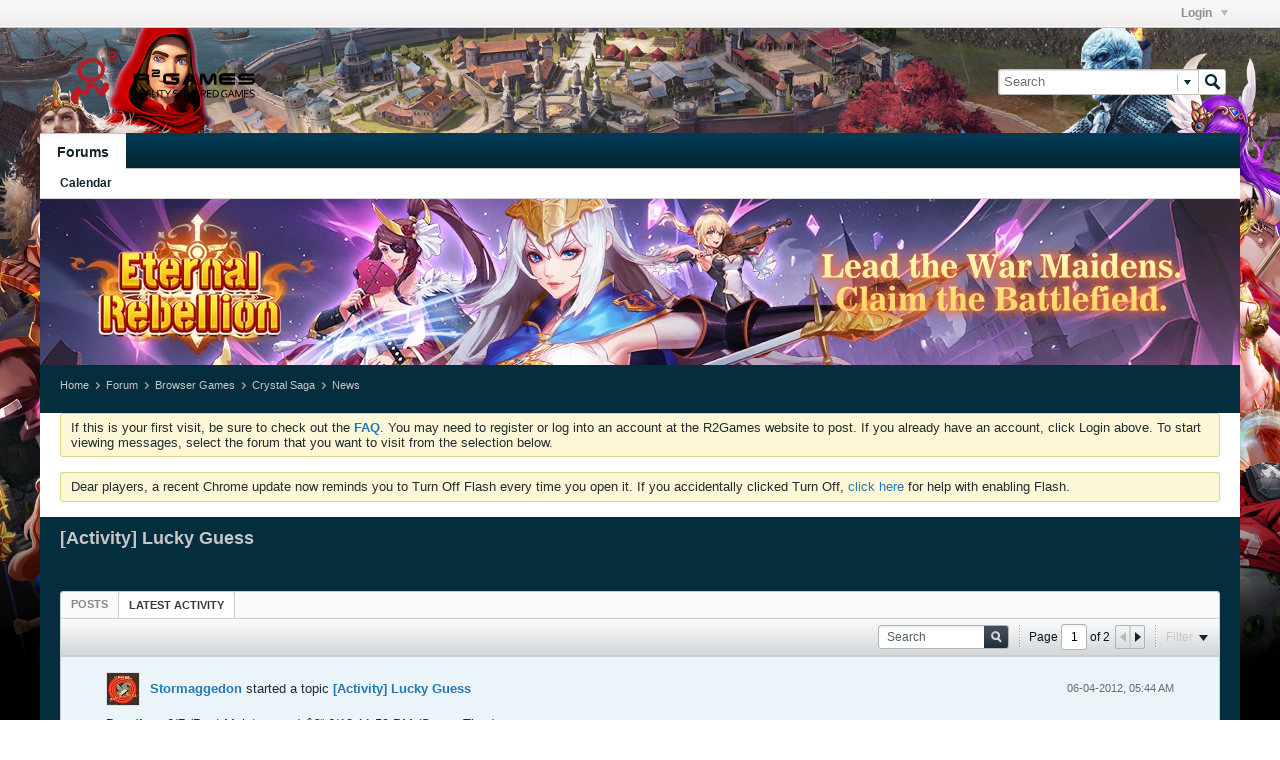

--- FILE ---
content_type: text/html; charset=UTF-8
request_url: https://forum.r2games.com/forum/browser-games/crystal-saga/426-activity-lucky-guess?view=stream
body_size: 13544
content:
<!DOCTYPE html>
<html id="htmlTag" xmlns="http://www.w3.org/1999/xhtml" xml:lang="en-US" lang="en-US" dir="ltr">
<head>
	
	
	<base href="https://forum.r2games.com/" />
	
		<link rel="Shortcut Icon" href="favicon.ico" type="image/x-icon" />
	

	
	
	
		
		
	

	

	
	
<!--[if IE]>
<link rel="stylesheet" type="text/css" href="css.php?styleid=34&amp;td=ltr&amp;sheet=css_reset.css,css_unreset.css,css_utilities.css&amp;ts=1746693279 " />
<link rel="stylesheet" type="text/css" href="css.php?styleid=34&amp;td=ltr&amp;sheet=css_imgareaselect-animated.css,css_jquery-ui-1_11_4_custom.css,css_jquery_qtip_min.css,css_jquery_selectBox.css,css_global.css&amp;ts=1746693279 " />
<link rel="stylesheet" type="text/css" href="css.php?styleid=34&amp;td=ltr&amp;sheet=css_fonts.css,css_b_link.css,css_b_layout.css,css_b_button.css,css_b_button_group.css&amp;ts=1746693279 " />
<link rel="stylesheet" type="text/css" href="css.php?styleid=34&amp;td=ltr&amp;sheet=css_b_icon.css,css_b_tabbed_pane.css,css_b_form_control.css,css_b_form_input.css,css_b_form_select.css&amp;ts=1746693279 " />
<link rel="stylesheet" type="text/css" href="css.php?styleid=34&amp;td=ltr&amp;sheet=css_b_form_textarea.css,css_b_media.css,css_b_divider.css,css_b_avatar.css,css_b_ajax_loading_indicator.css&amp;ts=1746693279 " />
<link rel="stylesheet" type="text/css" href="css.php?styleid=34&amp;td=ltr&amp;sheet=css_b_topicpreview.css,css_responsive.css,css_b_vbscroller.css,css_b_theme_selector.css,css_b_top_background.css&amp;ts=1746693279 " />
<link rel="stylesheet" type="text/css" href="css.php?styleid=34&amp;td=ltr&amp;sheet=css_b_module.css,css_b_comp_menu_horizontal.css,css_b_comp_menu_dropdown.css,css_b_comp_menu_vert.css&amp;ts=1746693279 " />
<![endif]-->
<!--[if !IE]><!-->
<link rel="stylesheet" type="text/css" href="css.php?styleid=34&amp;td=ltr&amp;sheet=css_reset.css,css_unreset.css,css_utilities.css&amp;ts=1746693279 " />
<link rel="stylesheet" type="text/css" href="css.php?styleid=34&amp;td=ltr&amp;sheet=css_imgareaselect-animated.css,css_jquery-ui-1_11_4_custom.css,css_jquery_qtip_min.css,css_jquery_selectBox.css,css_global.css,css_fonts.css,css_b_link.css,css_b_layout.css,css_b_button.css,css_b_button_group.css,css_b_icon.css,css_b_tabbed_pane.css,css_b_form_control.css,css_b_form_input.css,css_b_form_select.css,css_b_form_textarea.css,css_b_media.css,css_b_divider.css,css_b_avatar.css,css_b_ajax_loading_indicator.css,css_b_topicpreview.css,css_responsive.css,css_b_vbscroller.css,css_b_theme_selector.css,css_b_top_background.css,css_b_module.css,css_b_comp_menu_horizontal.css,css_b_comp_menu_dropdown.css,css_b_comp_menu_vert.css&amp;ts=1746693279 " />
<!--<![endif]-->

<script type="text/javascript" src="js/header-rollup-531.js"></script>

		<meta name="robots" content="noindex" />
	
	
	
	
	
	
	<link rel="canonical" href="https://forum.r2games.com/forum/browser-games/crystal-saga/426-activity-lucky-guess" />

	
	<meta name="viewport" content="width=device-width, initial-scale=1" />

	
		
		
		
			
			
		
		
	

	
	
	
		

	<title>
		
			[Activity] Lucky Guess - 
		
		R2Games.com Forum
	</title>

	<meta name="description" content="Get the most detailed and up-to-date information about Crystal Saga." />

	
<!--[if IE]>
<link rel="stylesheet" type="text/css" href="css.php?styleid=34&amp;td=ltr&amp;sheet=css_b_post.css,css_b_post_control.css,css_b_post_attachments.css,css_b_post_notice.css,css_b_post_sm.css&amp;ts=1746693279 " />
<link rel="stylesheet" type="text/css" href="css.php?styleid=34&amp;td=ltr&amp;sheet=css_b_comments.css,css_b_comment.css,css_b_comment_entry.css,css_b_userinfo.css,css_b_meter.css&amp;ts=1746693279 " />
<link rel="stylesheet" type="text/css" href="css.php?styleid=34&amp;td=ltr&amp;sheet=css_b_inlinemod.css,css_b_bbcode_user.css,css_b_event.css,css_b_link_thumbnail_list.css,css_b_thumbnail_nav.css&amp;ts=1746693279 " />
<link class="js-additional-css" rel="stylesheet" type="text/css" href="css.php?styleid=34&amp;td=ltr&amp;sheet=css_additional.css&amp;ts=1746693279 " />
<![endif]-->
<!--[if !IE]><!-->
<link rel="stylesheet" type="text/css" href="css.php?styleid=34&amp;td=ltr&amp;sheet=css_b_post.css,css_b_post_control.css,css_b_post_attachments.css,css_b_post_notice.css,css_b_post_sm.css,css_b_comments.css,css_b_comment.css,css_b_comment_entry.css,css_b_userinfo.css,css_b_meter.css,css_b_inlinemod.css,css_b_bbcode_user.css,css_b_event.css,css_b_link_thumbnail_list.css,css_b_thumbnail_nav.css&amp;ts=1746693279 " />
<link class="js-additional-css" rel="stylesheet" type="text/css" href="css.php?styleid=34&amp;td=ltr&amp;sheet=css_additional.css&amp;ts=1746693279 " />
<!--<![endif]-->

<script type="text/javascript">
		if (location.hash) {
			document.write('<style type="text/css"> a.anchor { display:none;} <\/style>');
		}

		var uploadUrlTarget = "https://forum.r2games.com/uploader/url";
		var pageData = {
			"baseurl": "https://forum.r2games.com",
			"baseurl_path": "/",
			"baseurl_login": "https://forum.r2games.com",
			"baseurl_core": "https://forum.r2games.com/core",
			"pageid": "68",
			"pagetemplateid": "4",
			"channelid": "24",
			"nodeid": "426",
			"userid": "0",
			"textDirLeft": "left",
			"textDirRight": "right",
			"textdirection": "ltr",
			"can_use_sitebuilder": "",
			"cookie_prefix": "bb",
			"cookie_path": "/",
			"cookie_domain": ".r2games.com",
			"sb_state_cookie": "bbsitebuilder_active",
			"inlinemod_cookie_name": "inlinemod_nodes",
			
				"pagenum": "1",
			
			"styleid": "0",
			
				"languageid": "1",
			
			"threadmarking": "2",
			"lastvisit": "1769295724",
			"phrasedate": "1768187292",
			"optionsdate": "1608200656",
			
			"current_server_datetime": "1769295724",
			"simpleversion": "v=531",
			
			"showhv_post": "1",
			
			"nextcron": "1769295900",
			"securitytoken": "guest"
		}
		
		

	</script>
	<meta http-equiv ="Content-Security-Policy" content ="block-all-mixed-content" />
<meta http-equiv="Content-Security-Policy" content="upgrade-insecure-requests" />
	
<script type="text/javascript">

var _prx = [];
if(pageData.userid)
{
_prx.push(["cfg.SetUserPremium"]); // just in case the user is logged in
}
_prx.push(["cfg.RequestUrl", "https://forum.r2games.com/forum/browser-games/crystal-saga/426-activity-lucky-guess"]);
</script>

<script type="text/javascript" src=" http://s.ntv.io/serve/load.js "></script>

<style> 
	.nativo-topic .avatar img{ 
		width: auto; 
		height: auto;
		position: absolute;    
		top: 0;
		bottom: 0;
		left: 0;    
		right: 0;  
		margin: auto;
	} 
	.nativo-topic .avatar{border: none; position: relative;}
	.nativo-topic .go-to-last-post{display:none !important;}
</style>

			
			

<link rel="alternate" title="R2Games.com Forum" type="application/rss+xml" href="https://forum.r2games.com/external?type=rss2" />
<link rel="alternate" title="R2Games.com Forum -- News" type="application/rss+xml" href="https://forum.r2games.com/external?type=rss2&amp;nodeid=24" />
<link rel="next" href="https://forum.r2games.com/forum/browser-games/crystal-saga/426-activity-lucky-guess/page2?view=stream" />
</head>

	







	

<!--[if gte IE 9]>
<body id="vb-page-body" class="l-desktop page68 vb-page ie ie9 view-mode logged-out" itemscope itemtype="http://schema.org/ItemPage" data-usergroupid="1">
<![endif]-->
<!--[if !IE]><!-->
<body id="vb-page-body" class="l-desktop page68 vb-page view-mode logged-out" itemscope itemtype="http://schema.org/ItemPage" data-usergroupid="1">
<!--<![endif]-->
<script type="text/javascript">
	vBulletin.Responsive.Debounce.checkBrowserSize();
</script>

<div id="main-navbar-wrapper" class="noselect">
	<div id="main-navbar" class="h-clearfix">
		
			<ul class="main-nav h-left h-hide"></ul>
		
		<ul class="secondary-nav h-right h-disabled js-shrink-event-parent js-top-secondary-nav">
			
			

				<li class="username-container js-shrink-event-child">

					<div class="b-comp-menu-dropdown b-comp-menu-dropdown--headerbar js-comp-menu-dropdown b-comp-menu-dropdown--open-on-hover js-login-menu">
						<div id="lnkLoginSignupMenu" class="b-comp-menu-dropdown__trigger js-comp-menu-dropdown__trigger b-comp-menu-dropdown__trigger--arrow b-comp-menu-dropdown__trigger--headerbar js-button" tabindex="0">
							Login
						</div>

						<ul class="b-comp-menu-dropdown__content js-comp-menu-dropdown__content b-comp-menu-dropdown__content--right">

							<li id="idLoginIframeContainer" class="b-comp-menu-dropdown__content-item b-comp-menu-dropdown__content-item--no-hover">
								<iframe id="idLoginIframe" class="js-menu__login-iframe" src="https://forum.r2games.com/auth/login-form" ></iframe>
							</li>

							
							

							<li id="externalLoginProviders" class="b-comp-menu-dropdown__content-item b-comp-menu-dropdown__content-item--no-hover js-external-login-providers h-clearfix h-hide-imp">
								<span class="h-left h-margin-left-s h-margin-top-s">Log in with</span>
								
								
							</li>

						</ul>

					</div>

				</li>

			
		</ul>
	</div>
</div>
<div id="sitebuilder-wrapper" class="noselect h-clearfix">
	
</div>
<div class="main-navbar-bottom-line"></div>
<div id="outer-wrapper">
<div id="wrapper">

	
	<div id="header-axd" class="header-edit-box axdnum_1 h-clearfix">
		
		<div class="axd-container axd-container_header">
			<div class="admin-only">
				
			</div>
			<div class="axd axd_header">
				
			</div>
		</div>
		<div class="axd-container axd-container_header2">
			<div class="admin-only">
				
			</div>
			<div class="axd axd_header2">
				
			</div>
		</div>
	</div>
	
	
	
	<div class="b-top-background__header-mainnav-subnav">

		
		<div class="b-top-background__header-mainnav">

			
			<div id="header" class="noselect">
				<div class="header-cell">
					
					<div class="site-logo header-edit-box">
						<a href="https://forum.r2games.com/"><img src="filedata/fetch?filedataid=150982" data-orig-src="filedata/fetch?filedataid=150982" alt="Logo" title="Powered by vBulletin" /></a>
					</div>
				</div>
				<div class="toolbar">
					<ul class="h-right">
						
						
						
						<li class="search-container">
							<form id="searchForm" action="https://forum.r2games.com/search" class="h-left" method="GET">
								<div class="h-left">
									<div class="search-box search-btn-inside-box">
										<input type="text" name="q" id="q" placeholder="Search" class="textbox search-term" autocomplete="off" />
										<button type="submit" id="btnSearch" class="search-btn" title="Search"><span class="vb-icon vb-icon-search"></span></button>
										<div class="vertical-divider-left"></div>
										<div id="searchPopupControl" title="Filter search"><span class="vb-icon vb-icon-arrow-down-small"></span></div>
										<div id="searchPopupContent"><div class="searchPopupBody">
	<label><input type="checkbox" name="searchFields[title_only]" class="searchFields_title_only" value="1" />Search in titles only</label>
	<div class="h-clear"></div>
	
	
		
		
			<label><input type="checkbox" name="searchFields[channel][]" class="searchFields_channel" value="24" />Search in News only</label>
		
	
	<label><span class="vb-icon vb-icon-adv-search"></span><a href="#" id="btnAdvSearch" class="adv-search-btn">Advanced Search</a></label>
	<div class="h-clear"></div>
	<div>
		&nbsp;
		<button type="submit" id="btnSearch-popup" class="b-button b-button--primary h-right">Search</button>
	</div>
</div>
<input type="hidden" name="searchJSON" value="" /></div>
									</div>
								</div>
							</form>
						</li>
						
					</ul>
				</div>
				
			</div>

			
			<div id="channel-tabbar" class="h-clearfix noselect">
				<ul class="channel-tabbar-list h-left b-comp-menu-horizontal js-comp-menu-horizontal js-comp-menu--dropdown-on-small b-comp-menu-dropdown--inactive js-comp-menu-dropdown__content--main-menu h-hide-on-small">

					
						
					

					
					
					
						
						
						
						
						
						
						
						
						<li class="current section-item">
							<a href="https://forum.r2games.com/" class="h-left navbar_home">Forums</a>
							
							<span class="mobile dropdown-icon"><span class="icon h-right"></span></span>
						</li>
					
					
				</ul>
			</div>


		</div>


		
		<div id="channel-subtabbar" class="h-clearfix  h-hide-on-small h-block">
			<ul class="h-left channel-subtabbar-list js-channel-subtabbar-list">
				
					
					
					
					
					
					
					
					<li class=""><a href="https://forum.r2games.com/calendar" class="navbar_calendar">Calendar</a></li>
				
			</ul>
		</div>


	</div>


	
		
	

	
	<div class="r2gamesbanner">
		<script type="text/javascript" src="http://www.r2games.com/api/forumad/"></script>
		</div>
		
		<ul id="breadcrumbs" class="h-clearfix" itemprop="breadcrumb">
			<li class="crumb ellipsis"><a class="crumb-link" href="https://forum.r2games.com/">Home</a></li>
			
				
					
					
				
				<li class="vb-icon separator"></li>
				<li class="crumb ellipsis"><a class="crumb-link" href="https://forum.r2games.com/forum">Forum</a></li>
			
				
					
					
				
				<li class="vb-icon separator"></li>
				<li class="crumb ellipsis"><a class="crumb-link" href="https://forum.r2games.com/forum/browser-games">Browser Games</a></li>
			
				
					
					
				
				<li class="vb-icon separator"></li>
				<li class="crumb ellipsis"><a class="crumb-link" href="https://forum.r2games.com/forum/new-games/dawnbreaker-onlinea">Crystal Saga</a></li>
			
				
					
					
				
				<li class="vb-icon separator"></li>
				<li class="crumb ellipsis"><a class="crumb-link" href="https://forum.r2games.com/forum/browser-games/crystal-saga">News</a></li>
			
		</ul>
	

	
	
		
			
			
				
				
				
			
		
			
			
				
				
				
			
		
	

	

	

<ul id="notices" class="notices">
	
	
	
		
		
		<li class="notice restore" data-notice-id="1" data-notice-persistent="1">If this is your first visit, be sure to
		check out the <a href="faq.php" target="_blank"><b>FAQ</b></a>. You may need to register or log into an account at the R2Games website to post. If you already have an account, click Login above. To start viewing messages,
		select the forum that you want to visit from the selection below.</li>
	
		
		
		<li class="notice restore" data-notice-id="5" data-notice-persistent="0">Dear players, a recent Chrome update now reminds you to Turn Off Flash every time you open it. If you accidentally clicked Turn Off, <a href="http://forum.r2games.com/forum/reality-squared-games/official-announcements/1991621-chrome-update-enabling-flash">click here</a> for help with enabling Flash.</li>
	
</ul>


	


	
	<div id="content">
		<div class="canvas-layout-container js-canvas-layout-container">

<div id="canvas-layout-full" class="canvas-layout" data-layout-id="1">

	

	

		
	



	



<!-- row -->
<div class="canvas-layout-row l-row no-columns h-clearfix">

	
	

	

		
		
		

		
	





	



	



	




	
	







<!-- section 2 -->



<div class="canvas-widget-list section-2 js-sectiontype-notice h-clearfix l-col__large-12 l-col__small--full l-wide-column">

	

	
	<!-- *** START WIDGET widgetid:33, widgetinstanceid:19, template:widget_announcement *** -->
	
	


	
	





<div class="b-module canvas-widget default-widget announcement-widget empty" id="widget_19" data-widget-id="33" data-widget-instance-id="19">
	
	
	<div class="widget-header h-clearfix">
		
		
		
			
		

		<div class="module-title h-left">
			
				<h1 class="main-title js-main-title hide-on-editmode">Announcement</h1>
				
				
				
			
		</div>
		
			<div class="module-buttons">
				
					<span class="toggle-button module-button-item collapse" title="Collapse" data-toggle-title="Expand"><span class="b-icon b-icon__toggle-collapse">Collapse</span></span>
				
			</div>
		
	</div>
	

	<div class="widget-content">
		
			
				No announcement yet.
				
			
				
	</div>
</div>
	<!-- *** END WIDGET widgetid:33, widgetinstanceid:19, template:widget_announcement *** -->

	<!-- *** START WIDGET widgetid:56, widgetinstanceid:20, template:widget_pagetitle *** -->
	
	


	
	



	
	
	
		
		
	







	




	



<div class="b-module canvas-widget default-widget page-title-widget widget-no-header-buttons widget-no-border" id="widget_20" data-widget-id="56" data-widget-instance-id="20">
	
	
	<div class="widget-header h-clearfix">
		
		
		

		<div class="module-title h-left">
			
				<h1 class="main-title js-main-title hide-on-editmode">[Activity] Lucky Guess</h1>
				
				
				
			
		</div>
		
			<div class="module-buttons">
				
					<span class="toggle-button module-button-item collapse" title="Collapse" data-toggle-title="Expand"><span class="b-icon b-icon__toggle-collapse">Collapse</span></span>
				
			</div>
		
	</div>
	


	
	

</div>
	<!-- *** END WIDGET widgetid:56, widgetinstanceid:20, template:widget_pagetitle *** -->


	

</div>

	

</div>

	

		
	



	



<!-- row -->
<div class="canvas-layout-row l-row no-columns h-clearfix">

	
	

	

		
		
		

		
	





	



	



	




	
	

	
	







<!-- section 0 -->



<div class="canvas-widget-list section-0 js-sectiontype-primary js-sectiontype-secondary h-clearfix l-col__large-12 l-col__small--full l-wide-column">

	

	
	<!-- *** START WIDGET widgetid:7, widgetinstanceid:21, template:widget_conversationdisplay *** -->
	



	
		
	
	
		
			
		
	

	
	
	
		
		
		
		
		

		
			
			
			
			
			

			
				
			
			

			

			

			
				
				
				
			

			
			

			

			

			
			
			
			

			

			
			
			

			
			

			
				
			


				
			
				
					
					
					
				
				
					
				
			
				
					
					
					
				
				
					
				
			
				
					
					
					
				
				
					
				
			
				
					
					
					
				
				
					
				
			
				
					
					
					
				
				
					
				
			
				
					
					
					
				
				
					
				
			
				
					
					
					
				
				
					
				
			
				
					
					
					
				
				
					
				
			
				
					
					
					
				
				
					
				
			
				
					
					
					
				
				
					
				
			
				
					
					
					
				
				
					
				
			
				
					
					
					
				
				
					
				
			
				
					
					
					
				
				
					
				
			
				
					
					
					
				
				
					
				
			
				
					
					
					
				
				
					
				
			

			
			

			

			
			
			
			
			
			

		
	

	
	
	
		
		
		 
	

	
	
	
		
		
			
		
	

	<div class="b-module canvas-widget default-widget conversation-content-widget  forum-conversation-content-widget widget-tabs widget-no-border widget-no-header-buttons  axd-container" id="widget_21" data-widget-id="7" data-widget-instance-id="21" data-widget-default-tab="">
		
			<div class="conversation-status-messages">
				
				
				
				<div class="conversation-status-message notice h-hide"><span></span><div class="close">X</div></div>
			</div>

			<div class="widget-header h-clearfix">
				<div class="module-title h-left main-header-title">
					
				</div>
				<div class="module-buttons">
					<span class="toggle-button module-button-item collapse" title="Collapse" data-toggle-title="Expand"><span class="b-icon b-icon__toggle-collapse">Collapse</span></span>
				</div>
				
				
				<div class="conversation-controls h-right h-clear hide-on-editmode b-button-group h-margin-bottom-l js-movable-toolbar-button-container">
					
				</div>
				
					<div class="widget-tabs-nav h-clear">
						<a id="topic-module-top" class="anchor js-module-top-anchor"></a>
						<ul class="ui-tabs-nav hide-on-editmode h-left">
							
							
							<li><a href="#thread-view-tab" data-href="https://forum.r2games.com/forum/browser-games/crystal-saga/426-activity-lucky-guess?view=thread">Posts</a></li>
							
							<li><a href="#stream-view-tab" data-href="https://forum.r2games.com/forum/browser-games/crystal-saga/426-activity-lucky-guess?view=stream">Latest Activity</a></li>
						</ul>
					</div>
				
			</div>
			<div class="widget-content tab widget-tabs-panel">
				<input type="hidden" name="canmoderate" id="canmoderate" value="0" />
				<div id="stream-view-tab" class="conversation-view conversation-stream-view">
					
						
					
					
						
							
						
					

					


	
		
	



	











<div class="conversation-toolbar-wrapper  top h-clear hide-on-editmode
	
		scrolltofixed-floating
		scrolltofixed-top
	
" data-allow-history="1">
	<div class="conversation-toolbar js-shrink-event-parent">


		

		
		

		

		<ul class="toolset-right js-shrink-event-child">

			

			

			
				<li class="toolbar-search h-hide-on-small">
					<form name="toolbar-search-form" action="activity/get" method="post" class="toolbar-search-form">
						<input type="hidden" name="nodeid" value="426" />
						<input type="hidden" name="view" value="stream" />
						
							<input type="hidden" name="per-page" value="15" />
							<input type="hidden" name="pagenum" value="1" />
						
						<div class="search-container">
							<input type="text" name="q" value="" class="textbox js-filter-search" placeholder="Search" data-filter-name="Search" />
							<button type="submit" name="btnSearch" id="btnSearch-top" class="search-btn"><span class="vb-icon vb-icon-search-small-gray">Search</span></button>
						</div>
					</form>
				</li>
				<li class="h-hide-on-small">
					<div class="toolbar-divider">
						<span class="toolbar-divider-inner"></span>
					</div>
				</li>
			

			
			
				
			

			
			
				<li class="toolbar-pagenav js-toolbar-pagenav h-hide-on-xsmall">
					<div class="toolbar-pagenav-wrapper">
						<!-- Page Nav controls -->










	
	
	
	


<div class="pagenav-controls ">
	<form class="pagenav-form h-clearfix" action="https://forum.r2games.com/forum/browser-games/crystal-saga/426-activity-lucky-guess">
		<input type="hidden" class="defaultpage" value="1" />
		
		<div class="pagenav h-left">
			Page <input type="text" name="page" class="js-pagenum textbox h-padding-horiz-none" value="1" /> of <span class="pagetotal">2</span>
		</div>

		<div class="horizontal-arrows h-left">
			<a  class="arrow left-arrow h-disabled"  title="Previous Page" rel="prev"><span class="vb-icon vb-icon-arrow-left"></span></a>
			<a  href="https://forum.r2games.com/forum/browser-games/crystal-saga/426-activity-lucky-guess/page2?view=stream" data-orig-href="https://forum.r2games.com/forum/browser-games/crystal-saga/426-activity-lucky-guess/page2?view=stream" class="arrow right-arrow " data-page="2" title="Next Page" rel="next"><span class="vb-icon vb-icon-arrow-right"></span></a>
		</div>
	</form>	
</div>
					</div>
				</li>
				
					<li class="h-hide-on-xsmall">
						<div class="toolbar-divider">
							<span class="toolbar-divider-inner"></span>
						</div>
					</li>
				
			

			
				<li class="toolbar-filter toolbar-filter-top">
					<div class="filter-wrapper h-clearfix js-button" tabindex="0">
						<div class="label h-left">Filter</div>
						<div class="arrow vb-icon-wrapper h-left"><span class="vb-icon vb-icon-triangle-down-wide"></span></div>
					</div>
				</li>
			

			

			
		</ul>
	</div>


	

	
		
			
		
		
		<form action="activity/get" method="post" class="toolbar-filter-overlay h-clearfix">
			<input type="hidden" name="nodeid" value="426" />
			<input type="hidden" name="view" value="stream" />
			
			
			
			
			
				<input type="hidden" name="per-page" value="15" />
				<input type="hidden" name="pagenum" value="1" />
			
			
			
			
				<input type="hidden" name="userid" value="0" />
			
			
			
			<input type="hidden" name="showChannelInfo" value="1" />
			<ul class="filter-options-list">
				
				
				<li>
					<div class="filter-header">Time</div>
					<div class="filter-options">
						
						
						
						
						
						
						
						
						
							
						
						
						
						

						
							<label><input type="radio" name="filter_time" value="time_all" checked="checked" class="js-default-checked" /><span>All Time</span></label>
						
						<label><input type="radio" name="filter_time" value="time_today" /><span>Today</span></label>
						<label><input type="radio" name="filter_time" value="time_lastweek" /><span>Last Week</span></label>
						<label><input type="radio" name="filter_time" value="time_lastmonth" /><span>Last Month</span></label>
					</div>
				</li>
				
				
				<li>
					<div class="filter-header">Show</div>
					<div class="filter-options">
						
						
						
						
						
						
						
						
						
						
						
						
						
						
						
							
						
						
						
						

						<label><input type="radio" name="filter_show" value="show_all" checked="checked" class="js-default-checked" /><span>All</span></label>
						<label><input type="radio" name="filter_show" value="vBForum_Text" /><span>Discussions only</span></label>
						<label><input type="radio" name="filter_show" value="vBForum_Gallery" /><span>Photos only</span></label>
						<label><input type="radio" name="filter_show" value="vBForum_Video" /><span>Videos only</span></label>
						<label><input type="radio" name="filter_show" value="vBForum_Link" /><span>Links only</span></label>
						<label><input type="radio" name="filter_show" value="vBForum_Poll" /><span>Polls only</span></label>
						<label><input type="radio" name="filter_show" value="vBForum_Event" /><span>Events only</span></label>
					</div>
				</li>
				
				
				
				
				
				
				

				
				<!-- end if prefixsets -->
			</ul>
		</form>

		
		

		<div class="filtered-by h-clearfix h-hide">
			<label>Filtered by:</label>
			<div class="filter-text-wrapper h-left">
				
				
				
			</div>
			<a href="#" class="clear-all h-hide">Clear All</a>
		</div>
		<div class="new-conversations-strip"><span></span> new posts</div>
	
</div>



	<div class="h-show-on-xsmall h-right h-margin-top-l js-under-toolbar-pagenav h-margin-bottom-m">
		

<div class="pagenav-container h-clearfix noselect pagenav-container--no-margin">
    <div class="js-pagenav pagenav h-right js-shrink-event-parent">

		
			
		

        
			<a class="js-pagenav-button js-pagenav-prev-button b-button b-button--secondary h-hide-imp js-shrink-event-child" data-page="0" href="" tabindex="0">Previous</a>
        

		
			

				
					
				

				
					
				

				
				

				<a class="js-pagenav-button b-button b-button--narrow js-shrink-event-child b-button--primary page js-pagenav-current-button js-pagenav-first-button" data-page="1" href="https://forum.r2games.com/forum/browser-games/crystal-saga/426-activity-lucky-guess?view=stream" tabindex="0">1</a>

			

				
					
				

				
					
				

				
				

				<a class="js-pagenav-button b-button b-button--narrow js-shrink-event-child b-button--secondary js-pagenav-last-button" data-page="2" href="https://forum.r2games.com/forum/browser-games/crystal-saga/426-activity-lucky-guess/page2?view=stream" tabindex="0">2</a>

			
		

        
            <a class="js-pagenav-button js-pagenav-next-button b-button b-button--secondary js-shrink-event-child" data-page="2" href="https://forum.r2games.com/forum/browser-games/crystal-saga/426-activity-lucky-guess/page2?view=stream" tabindex="0">Next</a>
		

    </div>
</div>
	</div>

					<div class="conversation-content">
						<ul class="conversation-list list-container h-clearfix   stream-view">
							
								
								
								
									
								
							
							
							
							
								
							
								
							
								
							
								
							
								
							
								
							
								
							
								
							
								
							
								
							
								
							
								
							
								
							
								
							
								
							

							
							
							
								
									
									
								
								
									
									<!-- Starter Conversation -->
									
									
	
	



	
	
	
	











<li data-node-id="426" 
	data-node-publishdate="1338803095"  
	class="b-post js-post js-comment-entry__parent list-item list-item-text h-left h-clear conversation-starter js-conversation-starter" itemscope itemtype="http://schema.org/CreativeWork">

	
		

		
			
			
			<meta  itemprop="name" content="[Activity] Lucky Guess" />
		

		
		
		<meta  itemprop="url" content="https://forum.r2games.com/forum/browser-games/crystal-saga/426-activity-lucky-guess" />
	

	<a id="post426" class="anchor"></a>
	

	<div class="b-post__hide-when-deleted">
		<hr class="b-divider--section OLD__section-divider">

		
		
		<div class="list-item-header h-left">
			
			
				
				
					<a href="https://forum.r2games.com/member/372122-stormaggedon" class="avatar h-left avatar-372122"><img src="./core/image.php?userid=372122&amp;thumb=1&amp;dateline=1458032314" alt="Stormaggedon" /></a>
				
			
			<div class="post-header h-left table center-vertical">
				<div class="post-action-wrapper td">
					
					
					
					
						
							
							
								
								
								
								
								<a href="https://forum.r2games.com/member/372122-stormaggedon" class="user-profile author">Stormaggedon</a> started a topic <a href="https://forum.r2games.com/forum/browser-games/crystal-saga/426-activity-lucky-guess" class="b-post__stream-post-title starter">[Activity] Lucky Guess</a>
							
						
					
					
				</div>
				
			</div>
			
			
			
			
				<div class="info h-right">
					
					
					<span class="post-date h-left"><time itemprop="dateCreated" datetime="2012-06-04T05:44:55">06-04-2012, 05:44 AM</time></span>
						
						
				</div>
			
		</div>
		<!-- end list item header -->

		
		

		

		<div class="js-post__content-wrapper list-item-body-wrapper h-clear" data-node-type="starter">
			<div class="js-post__content list-item-body conversation-body">
				
					<h2 class="b-post__stream-post-title js-post-title h-hide">[Activity] Lucky Guess</h2>
					
					<div class="post-content restore js-post__content-text h-wordwrap" itemprop="text">
						
							
						
						
						<b>Duration:</b> 6/7 (Post Maintenance) â€“ 6/13 11:59 PM (Server Time) <br />
<b>Servers</b>: All Servers<br />
<br />
<b>Description:</b> Sign up for a guessing game at the designated NPC 15 minutes before each hour. Enjoy a few minutes of bonus EXP and potentially win tons of exciting prizes! The number of participants is limited to 300 so act fast! The guessing game is available between 2 P.M. and 11 P.M. server time!<br />
<br />
<b>Instructions:</b><br />
<b>Step 1:</b> Sign up for the guessing game at the Guessing Game Referee in Starglade and wager (begins 15 minutes before the hour strikes full).<br />
<b>Step 2:</b> Choose a number between 1-4 and make the corresponding wager. Betting ends 5 minutes before the top of the hour, so act fast!<br />
<br />
<b>Wagering:</b> Choose one option each time; after wagering, the item(s) will be deducted from your inventory. The reward is 2x the original wager.<br />
<br />
#1 - 3 Gold<br />
#2 - Heroic Wings x 10<br />
#3 - Mount Upgrade Token x 10<br />
#4 - Black Dragon Coin x 10<br />
<br />
<b>Step 3:</b> Once entering the game map, wait for the reward egg to spawn at the top of the hour.<br />
<b>Step 4:</b> Open the reward egg to view the winning number. If you are a winner, claim your prize from the Guessing Game Referee. Winners will receive 2x their original wager.<br />
<b>Step 5:</b> All players can join around the bonfire and receive HUGE EXP bonuses! Lasts for 15 minutes.<br />
<b>Step 6:</b> Return to Starglade on your own or be automatically transported back, 30 minutes past the hour.
					</div>
					
					
				
			</div>

			

			
			
			
				
				
				
				
				
				
				
				
				

				
					
					
						
					
				
				
				
					
				
				
				

				

				

				

				


				
<div class="b-post__footer h-hide--on-preview h-clear h-padding-bottom-m h-margin-horiz-xl">

	<div class="h-clearfix">
	
			<div class="h-margin-bottom-xl h-margin-top-none h-text-size--11" id="content-tags-426">
	<strong>Tags:</strong>
	
		<span>None</span>
	
</div>
		

		
			<hr class="b-divider b-divider--post-controls" />
		

		<ul class="h-left js-post-info">

			
			

			

			
		</ul>

		<ul class="h-margin-top-s h-right js-post-controls b-comp-menu-horizontal js-comp-menu-horizontal js-comp-menu--dropdown-on-xsmall b-comp-menu-dropdown--inactive" data-node-id="426" data-dropdown-icon-classes="b-icon b-icon__ellipsis" data-dropdown-content-classes="b-comp-menu-dropdown__content--right">
			

			

			

			

				

					

				

			

			

			

			

			

			

			

			
				

			

		</ul>


	</div>
</div>




				<div class="edit-conversation-container OLD__edit-conversation-container"></div>

				

				

				
				

				
				

				
				
			
		</div>
	</div>
</li>
									
								
								
							
								
									
									
								
								
									<!-- Conversation Replies or Comments -->
									
									
									
										
									

									
										
	



	
	
	
	











<li data-node-id="178400" 
	data-node-publishdate="1339666327"  
	class="b-post js-post js-comment-entry__parent list-item list-item-text h-left h-clear" itemscope itemtype="http://schema.org/CreativeWork">

	
		

		

		
		
		<meta  itemprop="url" content="https://forum.r2games.com/forum/browser-games/crystal-saga/426-activity-lucky-guess" />
	

	<a id="post178400" class="anchor"></a>
	

	<div class="b-post__hide-when-deleted">
		<hr class="b-divider--section OLD__section-divider">

		
		
		<div class="list-item-header h-left">
			
			
				
				
					<a href="https://forum.r2games.com/member/439036-r2922513" class="avatar h-left avatar-439036"><img src="./core/images/default/default_avatar_thumb.png" alt="R2922513" /></a>
				
			
			<div class="post-header h-left table center-vertical">
				<div class="post-action-wrapper td">
					
					
					
					
						
							
							
								
								<a href="https://forum.r2games.com/member/439036-r2922513" class="user-profile author">R2922513</a> replied
							
						
					
					
				</div>
				
			</div>
			
			
			
			
				<div class="info h-right">
					
					
					<span class="post-date h-left"><time itemprop="dateCreated" datetime="2012-06-14T05:32:07">06-14-2012, 05:32 AM</time></span>
						
						
				</div>
			
		</div>
		<!-- end list item header -->

		
		

		

		<div class="js-post__content-wrapper list-item-body-wrapper h-clear" data-node-type="reply">
			<div class="js-post__content list-item-body conversation-body">
				
					
					
					<div class="post-content restore js-post__content-text h-wordwrap" itemprop="text">
						
							
						
						
						is the server is on?
					</div>
					
					
				
			</div>

			

			
			
			
				
				
				
				
				
				
				
				
				

				
					
					
				
				
					
				
				
					
				
				
				

				

				

				

				


				
<div class="b-post__footer h-hide--on-preview h-clear h-padding-bottom-m h-margin-horiz-xl">

	<div class="h-clearfix">
	

		
			<hr class="b-divider b-divider--post-controls" />
		

		<ul class="h-left js-post-info">

			
			

			

			
		</ul>

		<ul class="h-margin-top-s h-right js-post-controls b-comp-menu-horizontal js-comp-menu-horizontal js-comp-menu--dropdown-on-xsmall b-comp-menu-dropdown--inactive" data-node-id="178400" data-dropdown-icon-classes="b-icon b-icon__ellipsis" data-dropdown-content-classes="b-comp-menu-dropdown__content--right">
			

			

			

			

				

					

				

			

			

			

			

			

			

			

			
				

			

		</ul>


	</div>
</div>




				<div class="edit-conversation-container OLD__edit-conversation-container"></div>

				

				

				
				

				
				

				
				
					<div class="b-comment-entry js-comment-entry h-padding-xxl h-padding-top-xl comment-entry-box h-hide">
						<h3 class="h-margin-bottom-xl comment-entry-box-header">Leave a comment:</h3>
						<textarea class="b-comment-entry__textbox js-comment-entry__textbox autogrow reload-on-post" placeholder="Type your comment here"></textarea>
						<div class="b-button-group h-margin-top-xl">
							<button type="button" id="btnPostComment-178400" class="b-button b-button--primary js-comment-entry__post">Post Comment</button>
							<button type="button" id="btnPostCommentCancel-178400" class="b-button js-comment-entry__cancel">Cancel</button>
						</div>
					</div>
				
			
		</div>
	</div>
</li>
									
								
								
							
								
									
									
								
								
									<!-- Conversation Replies or Comments -->
									
									
									
										
									

									
										
	



	
	
	
	











<li data-node-id="176188" 
	data-node-publishdate="1339467140"  
	class="b-post js-post js-comment-entry__parent list-item list-item-text h-left h-clear" itemscope itemtype="http://schema.org/CreativeWork">

	
		

		

		
		
		<meta  itemprop="url" content="https://forum.r2games.com/forum/browser-games/crystal-saga/426-activity-lucky-guess" />
	

	<a id="post176188" class="anchor"></a>
	

	<div class="b-post__hide-when-deleted">
		<hr class="b-divider--section OLD__section-divider">

		
		
		<div class="list-item-header h-left">
			
			
				
				
					<a href="https://forum.r2games.com/member/136156-dipsta" class="avatar h-left avatar-136156"><img src="./core/images/default/default_avatar_thumb.png" alt="dipsta" /></a>
				
			
			<div class="post-header h-left table center-vertical">
				<div class="post-action-wrapper td">
					
					
					
					
						
							
							
								
								<a href="https://forum.r2games.com/member/136156-dipsta" class="user-profile author">dipsta</a> replied
							
						
					
					
				</div>
				
			</div>
			
			
			
			
				<div class="info h-right">
					
					
					<span class="post-date h-left"><time itemprop="dateCreated" datetime="2012-06-11T22:12:20">06-11-2012, 10:12 PM</time></span>
						
						
				</div>
			
		</div>
		<!-- end list item header -->

		
		

		

		<div class="js-post__content-wrapper list-item-body-wrapper h-clear" data-node-type="reply">
			<div class="js-post__content list-item-body conversation-body">
				
					
					
					<div class="post-content restore js-post__content-text h-wordwrap" itemprop="text">
						
							
						
						
						i find it dumb how if your like the one of the first person at the torch suddenly someone comes then you dont get any exp
					</div>
					
					
				
			</div>

			

			
			
			
				
				
				
				
				
				
				
				
				

				
					
					
				
				
					
				
				
					
				
				
				

				

				

				

				


				
<div class="b-post__footer h-hide--on-preview h-clear h-padding-bottom-m h-margin-horiz-xl">

	<div class="h-clearfix">
	

		
			<hr class="b-divider b-divider--post-controls" />
		

		<ul class="h-left js-post-info">

			
			

			

			
		</ul>

		<ul class="h-margin-top-s h-right js-post-controls b-comp-menu-horizontal js-comp-menu-horizontal js-comp-menu--dropdown-on-xsmall b-comp-menu-dropdown--inactive" data-node-id="176188" data-dropdown-icon-classes="b-icon b-icon__ellipsis" data-dropdown-content-classes="b-comp-menu-dropdown__content--right">
			

			

			

			

				

					

				

			

			

			

			

			

			

			

			
				

			

		</ul>


	</div>
</div>




				<div class="edit-conversation-container OLD__edit-conversation-container"></div>

				

				

				
				

				
				

				
				
					<div class="b-comment-entry js-comment-entry h-padding-xxl h-padding-top-xl comment-entry-box h-hide">
						<h3 class="h-margin-bottom-xl comment-entry-box-header">Leave a comment:</h3>
						<textarea class="b-comment-entry__textbox js-comment-entry__textbox autogrow reload-on-post" placeholder="Type your comment here"></textarea>
						<div class="b-button-group h-margin-top-xl">
							<button type="button" id="btnPostComment-176188" class="b-button b-button--primary js-comment-entry__post">Post Comment</button>
							<button type="button" id="btnPostCommentCancel-176188" class="b-button js-comment-entry__cancel">Cancel</button>
						</div>
					</div>
				
			
		</div>
	</div>
</li>
									
								
								
							
								
									
									
								
								
									<!-- Conversation Replies or Comments -->
									
									
									
										
									

									
										
	



	
	
	
	











<li data-node-id="176164" 
	data-node-publishdate="1339452841"  
	class="b-post js-post js-comment-entry__parent list-item list-item-text h-left h-clear" itemscope itemtype="http://schema.org/CreativeWork">

	
		

		

		
		
		<meta  itemprop="url" content="https://forum.r2games.com/forum/browser-games/crystal-saga/426-activity-lucky-guess" />
	

	<a id="post176164" class="anchor"></a>
	

	<div class="b-post__hide-when-deleted">
		<hr class="b-divider--section OLD__section-divider">

		
		
		<div class="list-item-header h-left">
			
			
				
				
					<a href="https://forum.r2games.com/member/112637-meekyle" class="avatar h-left avatar-112637"><img src="./core/images/default/default_avatar_thumb.png" alt="Meekyle" /></a>
				
			
			<div class="post-header h-left table center-vertical">
				<div class="post-action-wrapper td">
					
					
					
					
						
							
							
								
								<a href="https://forum.r2games.com/member/112637-meekyle" class="user-profile author">Meekyle</a> replied
							
						
					
					
				</div>
				
			</div>
			
			
			
			
				<div class="info h-right">
					
					
					<span class="post-date h-left"><time itemprop="dateCreated" datetime="2012-06-11T18:14:01">06-11-2012, 06:14 PM</time></span>
						
						
				</div>
			
		</div>
		<!-- end list item header -->

		
		

		

		<div class="js-post__content-wrapper list-item-body-wrapper h-clear" data-node-type="reply">
			<div class="js-post__content list-item-body conversation-body">
				
					
					
					<div class="post-content restore js-post__content-text h-wordwrap" itemprop="text">
						
							
						
						
						I mean seriously yall need to fix the torch issue we are having here cause it's making a lot of us angry.
					</div>
					
					
				
			</div>

			

			
			
			
				
				
				
				
				
				
				
				
				

				
					
					
				
				
					
				
				
					
				
				
				

				

				

				

				


				
<div class="b-post__footer h-hide--on-preview h-clear h-padding-bottom-m h-margin-horiz-xl">

	<div class="h-clearfix">
	

		
			<hr class="b-divider b-divider--post-controls" />
		

		<ul class="h-left js-post-info">

			
			

			

			
		</ul>

		<ul class="h-margin-top-s h-right js-post-controls b-comp-menu-horizontal js-comp-menu-horizontal js-comp-menu--dropdown-on-xsmall b-comp-menu-dropdown--inactive" data-node-id="176164" data-dropdown-icon-classes="b-icon b-icon__ellipsis" data-dropdown-content-classes="b-comp-menu-dropdown__content--right">
			

			

			

			

				

					

				

			

			

			

			

			

			

			

			
				

			

		</ul>


	</div>
</div>




				<div class="edit-conversation-container OLD__edit-conversation-container"></div>

				

				

				
				

				
				

				
				
					<div class="b-comment-entry js-comment-entry h-padding-xxl h-padding-top-xl comment-entry-box h-hide">
						<h3 class="h-margin-bottom-xl comment-entry-box-header">Leave a comment:</h3>
						<textarea class="b-comment-entry__textbox js-comment-entry__textbox autogrow reload-on-post" placeholder="Type your comment here"></textarea>
						<div class="b-button-group h-margin-top-xl">
							<button type="button" id="btnPostComment-176164" class="b-button b-button--primary js-comment-entry__post">Post Comment</button>
							<button type="button" id="btnPostCommentCancel-176164" class="b-button js-comment-entry__cancel">Cancel</button>
						</div>
					</div>
				
			
		</div>
	</div>
</li>
									
								
								
							
								
									
									
								
								
									<!-- Conversation Replies or Comments -->
									
									
									
										
									

									
										
	



	
	
	
	











<li data-node-id="175998" 
	data-node-publishdate="1339385202"  
	class="b-post js-post js-comment-entry__parent list-item list-item-text h-left h-clear" itemscope itemtype="http://schema.org/CreativeWork">

	
		

		

		
		
		<meta  itemprop="url" content="https://forum.r2games.com/forum/browser-games/crystal-saga/426-activity-lucky-guess" />
	

	<a id="post175998" class="anchor"></a>
	

	<div class="b-post__hide-when-deleted">
		<hr class="b-divider--section OLD__section-divider">

		
		
		<div class="list-item-header h-left">
			
			
				
				
					<a href="https://forum.r2games.com/member/95760-memorylane" class="avatar h-left avatar-95760"><img src="./core/image.php?userid=95760&amp;thumb=1&amp;dateline=1448593516" alt="MemoryLane" /></a>
				
			
			<div class="post-header h-left table center-vertical">
				<div class="post-action-wrapper td">
					
					
					
					
						
							
							
								
								<a href="https://forum.r2games.com/member/95760-memorylane" class="user-profile author">MemoryLane</a> replied
							
						
					
					
				</div>
				
			</div>
			
			
			
			
				<div class="info h-right">
					
					
					<span class="post-date h-left"><time itemprop="dateCreated" datetime="2012-06-10T23:26:42">06-10-2012, 11:26 PM</time></span>
						
						
				</div>
			
		</div>
		<!-- end list item header -->

		
		

		

		<div class="js-post__content-wrapper list-item-body-wrapper h-clear" data-node-type="reply">
			<div class="js-post__content list-item-body conversation-body">
				
					
					
					<div class="post-content restore js-post__content-text h-wordwrap" itemprop="text">
						
							
						
						
						<div class="bbcode_container">
	<div class="bbcode_quote">
		<div class="quote_container">
			<div class="bbcode_quote_container b-icon b-icon__ldquo-l--gray"></div>
			
				<div class="bbcode_postedby">
					Originally posted by <strong>Usui25</strong>
					
						
						
							
							
							
							
								
								
								
								
									<a href="https://forum.r2games.com/forum/browser-games/crystal-saga/426-activity-lucky-guess?p=175989#post175989" rel="nofollow" title="View Post" class="b-icon b-icon__double-arrow-right--blue animate-scroll">View Post</a>
								
							
						
					
				</div>
				<div class="message">The guessing game is kind stupid... Cuz my character was number1 and i killed the eggs... As a result the number 2 came out eventhough there are not so many player out there try to hit the egg...</div>
			
		</div>
	</div>
</div>The winning number is drawn by chance. It doesn't matter who kills the egg.
					</div>
					
					
				
			</div>

			

			
			
			
				
				
				
				
				
				
				
				
				

				
					
					
				
				
					
				
				
					
				
				
				

				

				

				

				


				
<div class="b-post__footer h-hide--on-preview h-clear h-padding-bottom-m h-margin-horiz-xl">

	<div class="h-clearfix">
	

		
			<hr class="b-divider b-divider--post-controls" />
		

		<ul class="h-left js-post-info">

			
			

			

			
		</ul>

		<ul class="h-margin-top-s h-right js-post-controls b-comp-menu-horizontal js-comp-menu-horizontal js-comp-menu--dropdown-on-xsmall b-comp-menu-dropdown--inactive" data-node-id="175998" data-dropdown-icon-classes="b-icon b-icon__ellipsis" data-dropdown-content-classes="b-comp-menu-dropdown__content--right">
			

			

			

			

				

					

				

			

			

			

			

			

			

			

			
				

			

		</ul>


	</div>
</div>




				<div class="edit-conversation-container OLD__edit-conversation-container"></div>

				

				

				
				

				
				

				
				
					<div class="b-comment-entry js-comment-entry h-padding-xxl h-padding-top-xl comment-entry-box h-hide">
						<h3 class="h-margin-bottom-xl comment-entry-box-header">Leave a comment:</h3>
						<textarea class="b-comment-entry__textbox js-comment-entry__textbox autogrow reload-on-post" placeholder="Type your comment here"></textarea>
						<div class="b-button-group h-margin-top-xl">
							<button type="button" id="btnPostComment-175998" class="b-button b-button--primary js-comment-entry__post">Post Comment</button>
							<button type="button" id="btnPostCommentCancel-175998" class="b-button js-comment-entry__cancel">Cancel</button>
						</div>
					</div>
				
			
		</div>
	</div>
</li>
									
								
								
							
								
									
									
								
								
									<!-- Conversation Replies or Comments -->
									
									
									
										
									

									
										
	



	
	
	
	











<li data-node-id="175989" 
	data-node-publishdate="1339376472"  
	class="b-post js-post js-comment-entry__parent list-item list-item-text h-left h-clear" itemscope itemtype="http://schema.org/CreativeWork">

	
		

		

		
		
		<meta  itemprop="url" content="https://forum.r2games.com/forum/browser-games/crystal-saga/426-activity-lucky-guess" />
	

	<a id="post175989" class="anchor"></a>
	

	<div class="b-post__hide-when-deleted">
		<hr class="b-divider--section OLD__section-divider">

		
		
		<div class="list-item-header h-left">
			
			
				
				
					<a href="https://forum.r2games.com/member/188276-usui25" class="avatar h-left avatar-188276"><img src="./core/images/default/default_avatar_thumb.png" alt="Usui25" /></a>
				
			
			<div class="post-header h-left table center-vertical">
				<div class="post-action-wrapper td">
					
					
					
					
						
							
							
								
								<a href="https://forum.r2games.com/member/188276-usui25" class="user-profile author">Usui25</a> replied
							
						
					
					
				</div>
				
			</div>
			
			
			
			
				<div class="info h-right">
					
					
					<span class="post-date h-left"><time itemprop="dateCreated" datetime="2012-06-10T21:01:12">06-10-2012, 09:01 PM</time></span>
						
						
				</div>
			
		</div>
		<!-- end list item header -->

		
		

		

		<div class="js-post__content-wrapper list-item-body-wrapper h-clear" data-node-type="reply">
			<div class="js-post__content list-item-body conversation-body">
				
					
					
					<div class="post-content restore js-post__content-text h-wordwrap" itemprop="text">
						
							
						
						
						The guessing game is kind stupid... Cuz my character was number1 and i killed the eggs... As a result the number 2 came out eventhough there are not so many player out there try to hit the egg...
					</div>
					
					
				
			</div>

			

			
			
			
				
				
				
				
				
				
				
				
				

				
					
					
				
				
					
				
				
					
				
				
				

				

				

				

				


				
<div class="b-post__footer h-hide--on-preview h-clear h-padding-bottom-m h-margin-horiz-xl">

	<div class="h-clearfix">
	

		
			<hr class="b-divider b-divider--post-controls" />
		

		<ul class="h-left js-post-info">

			
			

			

			
		</ul>

		<ul class="h-margin-top-s h-right js-post-controls b-comp-menu-horizontal js-comp-menu-horizontal js-comp-menu--dropdown-on-xsmall b-comp-menu-dropdown--inactive" data-node-id="175989" data-dropdown-icon-classes="b-icon b-icon__ellipsis" data-dropdown-content-classes="b-comp-menu-dropdown__content--right">
			

			

			

			

				

					

				

			

			

			

			

			

			

			

			
				

			

		</ul>


	</div>
</div>




				<div class="edit-conversation-container OLD__edit-conversation-container"></div>

				

				

				
				

				
				

				
				
					<div class="b-comment-entry js-comment-entry h-padding-xxl h-padding-top-xl comment-entry-box h-hide">
						<h3 class="h-margin-bottom-xl comment-entry-box-header">Leave a comment:</h3>
						<textarea class="b-comment-entry__textbox js-comment-entry__textbox autogrow reload-on-post" placeholder="Type your comment here"></textarea>
						<div class="b-button-group h-margin-top-xl">
							<button type="button" id="btnPostComment-175989" class="b-button b-button--primary js-comment-entry__post">Post Comment</button>
							<button type="button" id="btnPostCommentCancel-175989" class="b-button js-comment-entry__cancel">Cancel</button>
						</div>
					</div>
				
			
		</div>
	</div>
</li>
									
								
								
							
								
									
									
								
								
									<!-- Conversation Replies or Comments -->
									
									
									
										
									

									
										
	



	
	
	
	











<li data-node-id="175671" 
	data-node-publishdate="1339211254"  
	class="b-post js-post js-comment-entry__parent list-item list-item-text h-left h-clear" itemscope itemtype="http://schema.org/CreativeWork">

	
		

		

		
		
		<meta  itemprop="url" content="https://forum.r2games.com/forum/browser-games/crystal-saga/426-activity-lucky-guess" />
	

	<a id="post175671" class="anchor"></a>
	

	<div class="b-post__hide-when-deleted">
		<hr class="b-divider--section OLD__section-divider">

		
		
		<div class="list-item-header h-left">
			
			
				
				
					<a href="https://forum.r2games.com/member/388344-miss_missy" class="avatar h-left avatar-388344"><img src="./core/image.php?userid=388344&amp;thumb=1&amp;dateline=1342798743" alt="miss_missy" /></a>
				
			
			<div class="post-header h-left table center-vertical">
				<div class="post-action-wrapper td">
					
					
					
					
						
							
							
								
								<a href="https://forum.r2games.com/member/388344-miss_missy" class="user-profile author">miss_missy</a> replied
							
						
					
					
				</div>
				
			</div>
			
			
			
			
				<div class="info h-right">
					
					
					<span class="post-date h-left"><time itemprop="dateCreated" datetime="2012-06-08T23:07:34">06-08-2012, 11:07 PM</time></span>
						
						
				</div>
			
		</div>
		<!-- end list item header -->

		
		

		

		<div class="js-post__content-wrapper list-item-body-wrapper h-clear" data-node-type="reply">
			<div class="js-post__content list-item-body conversation-body">
				
					
					
					<div class="post-content restore js-post__content-text h-wordwrap" itemprop="text">
						
							
						
						
						i would like to point out...that i was in a room, started getting exp, got nothing half way through..and i was the third one in the room.  then i went someplace else and got exp....sadly my mom was talking to me so my time without exp from torch went 5 wasted mins -.-<br />
<br />
next time this happens i'm going to hypercam it o.o
					</div>
					
					
				
			</div>

			

			
			
			
				
				
				
				
				
				
				
				
				

				
					
					
				
				
					
				
				
					
				
				
				

				

				

				

				


				
<div class="b-post__footer h-hide--on-preview h-clear h-padding-bottom-m h-margin-horiz-xl">

	<div class="h-clearfix">
	

		
			<hr class="b-divider b-divider--post-controls" />
		

		<ul class="h-left js-post-info">

			
			

			

			
		</ul>

		<ul class="h-margin-top-s h-right js-post-controls b-comp-menu-horizontal js-comp-menu-horizontal js-comp-menu--dropdown-on-xsmall b-comp-menu-dropdown--inactive" data-node-id="175671" data-dropdown-icon-classes="b-icon b-icon__ellipsis" data-dropdown-content-classes="b-comp-menu-dropdown__content--right">
			

			

			

			

				

					

				

			

			

			

			

			

			

			

			
				

			

		</ul>


	</div>
</div>




				<div class="edit-conversation-container OLD__edit-conversation-container"></div>

				

				

				
				

				
				

				
				
					<div class="b-comment-entry js-comment-entry h-padding-xxl h-padding-top-xl comment-entry-box h-hide">
						<h3 class="h-margin-bottom-xl comment-entry-box-header">Leave a comment:</h3>
						<textarea class="b-comment-entry__textbox js-comment-entry__textbox autogrow reload-on-post" placeholder="Type your comment here"></textarea>
						<div class="b-button-group h-margin-top-xl">
							<button type="button" id="btnPostComment-175671" class="b-button b-button--primary js-comment-entry__post">Post Comment</button>
							<button type="button" id="btnPostCommentCancel-175671" class="b-button js-comment-entry__cancel">Cancel</button>
						</div>
					</div>
				
			
		</div>
	</div>
</li>
									
								
								
							
								
									
									
								
								
									<!-- Conversation Replies or Comments -->
									
									
									
										
									

									
										
	



	
	
	
	











<li data-node-id="175646" 
	data-node-publishdate="1339202661"  
	class="b-post js-post js-comment-entry__parent list-item list-item-text h-left h-clear" itemscope itemtype="http://schema.org/CreativeWork">

	
		

		

		
		
		<meta  itemprop="url" content="https://forum.r2games.com/forum/browser-games/crystal-saga/426-activity-lucky-guess" />
	

	<a id="post175646" class="anchor"></a>
	

	<div class="b-post__hide-when-deleted">
		<hr class="b-divider--section OLD__section-divider">

		
		
		<div class="list-item-header h-left">
			
			
				
				
					<a href="https://forum.r2games.com/member/88580-r2288716" class="avatar h-left avatar-88580"><img src="./core/images/default/default_avatar_thumb.png" alt="R2288716" /></a>
				
			
			<div class="post-header h-left table center-vertical">
				<div class="post-action-wrapper td">
					
					
					
					
						
							
							
								
								<a href="https://forum.r2games.com/member/88580-r2288716" class="user-profile author">R2288716</a> replied
							
						
					
					
				</div>
				
			</div>
			
			
			
			
				<div class="info h-right">
					
					
					<span class="post-date h-left"><time itemprop="dateCreated" datetime="2012-06-08T20:44:21">06-08-2012, 08:44 PM</time></span>
						
						
				</div>
			
		</div>
		<!-- end list item header -->

		
		

		

		<div class="js-post__content-wrapper list-item-body-wrapper h-clear" data-node-type="reply">
			<div class="js-post__content list-item-body conversation-body">
				
					
					
					<div class="post-content restore js-post__content-text h-wordwrap" itemprop="text">
						
							
						
						
						<div class="bbcode_container">
	<div class="bbcode_quote">
		<div class="quote_container">
			<div class="bbcode_quote_container b-icon b-icon__ldquo-l--gray"></div>
			
				<div class="bbcode_postedby">
					Originally posted by <strong>MemoryLane</strong>
					
						
						
							
							
							
							
								
								
								
								
									<a href="https://forum.r2games.com/forum/browser-games/crystal-saga/426-activity-lucky-guess?p=175642#post175642" rel="nofollow" title="View Post" class="b-icon b-icon__double-arrow-right--blue animate-scroll">View Post</a>
								
							
						
					
				</div>
				<div class="message">I'm on a server that was merged with 2 other servers, all the rooms are very full, and I haven't seen anyone say they aren't getting exp.</div>
			
		</div>
	</div>
</div>no one really says anything anymore in the room. they just scurry about like roaches. you should pay attention to the movement and literally ask questions with your peers in game instead of asking in the forums. you'd be surprised with how many people will speak up in game instead of in forums and how much information you can get faster.
					</div>
					
					
				
			</div>

			

			
			
			
				
				
				
				
				
				
				
				
				

				
					
					
				
				
					
				
				
					
				
				
				

				

				

				

				


				
<div class="b-post__footer h-hide--on-preview h-clear h-padding-bottom-m h-margin-horiz-xl">

	<div class="h-clearfix">
	

		
			<hr class="b-divider b-divider--post-controls" />
		

		<ul class="h-left js-post-info">

			
			

			

			
		</ul>

		<ul class="h-margin-top-s h-right js-post-controls b-comp-menu-horizontal js-comp-menu-horizontal js-comp-menu--dropdown-on-xsmall b-comp-menu-dropdown--inactive" data-node-id="175646" data-dropdown-icon-classes="b-icon b-icon__ellipsis" data-dropdown-content-classes="b-comp-menu-dropdown__content--right">
			

			

			

			

				

					

				

			

			

			

			

			

			

			

			
				

			

		</ul>


	</div>
</div>




				<div class="edit-conversation-container OLD__edit-conversation-container"></div>

				

				

				
				

				
				

				
				
					<div class="b-comment-entry js-comment-entry h-padding-xxl h-padding-top-xl comment-entry-box h-hide">
						<h3 class="h-margin-bottom-xl comment-entry-box-header">Leave a comment:</h3>
						<textarea class="b-comment-entry__textbox js-comment-entry__textbox autogrow reload-on-post" placeholder="Type your comment here"></textarea>
						<div class="b-button-group h-margin-top-xl">
							<button type="button" id="btnPostComment-175646" class="b-button b-button--primary js-comment-entry__post">Post Comment</button>
							<button type="button" id="btnPostCommentCancel-175646" class="b-button js-comment-entry__cancel">Cancel</button>
						</div>
					</div>
				
			
		</div>
	</div>
</li>
									
								
								
							
								
									
									
								
								
									<!-- Conversation Replies or Comments -->
									
									
									
										
									

									
										
	



	
	
	
	











<li data-node-id="175645" 
	data-node-publishdate="1339202447"  
	class="b-post js-post js-comment-entry__parent list-item list-item-text h-left h-clear" itemscope itemtype="http://schema.org/CreativeWork">

	
		

		

		
		
		<meta  itemprop="url" content="https://forum.r2games.com/forum/browser-games/crystal-saga/426-activity-lucky-guess" />
	

	<a id="post175645" class="anchor"></a>
	

	<div class="b-post__hide-when-deleted">
		<hr class="b-divider--section OLD__section-divider">

		
		
		<div class="list-item-header h-left">
			
			
				
				
					<a href="https://forum.r2games.com/member/88580-r2288716" class="avatar h-left avatar-88580"><img src="./core/images/default/default_avatar_thumb.png" alt="R2288716" /></a>
				
			
			<div class="post-header h-left table center-vertical">
				<div class="post-action-wrapper td">
					
					
					
					
						
							
							
								
								<a href="https://forum.r2games.com/member/88580-r2288716" class="user-profile author">R2288716</a> replied
							
						
					
					
				</div>
				
			</div>
			
			
			
			
				<div class="info h-right">
					
					
					<span class="post-date h-left"><time itemprop="dateCreated" datetime="2012-06-08T20:40:47">06-08-2012, 08:40 PM</time></span>
						
						
				</div>
			
		</div>
		<!-- end list item header -->

		
		

		

		<div class="js-post__content-wrapper list-item-body-wrapper h-clear" data-node-type="reply">
			<div class="js-post__content list-item-body conversation-body">
				
					
					
					<div class="post-content restore js-post__content-text h-wordwrap" itemprop="text">
						
							
						
						
						<div class="bbcode_container">
	<div class="bbcode_quote">
		<div class="quote_container">
			<div class="bbcode_quote_container b-icon b-icon__ldquo-l--gray"></div>
			
				<div class="bbcode_postedby">
					Originally posted by <strong>imSOturtle</strong>
					
						
						
							
							
							
							
								
								
								
								
									<a href="https://forum.r2games.com/forum/browser-games/crystal-saga/426-activity-lucky-guess?p=175643#post175643" rel="nofollow" title="View Post" class="b-icon b-icon__double-arrow-right--blue animate-scroll">View Post</a>
								
							
						
					
				</div>
				<div class="message">the last hour i wasn't getting exp for the first 5 mins (good thing i checked) but moving to a new room solved it.  idk what happened...but try to exit and enter different rooms when you don't get exp.  the room i entered actually had more people in it than the one not giving me exp...</div>
			
		</div>
	</div>
</div>That is another thing, one of the cruel truths about torches is the fact you are able to steal exp from others. You know the torches you can spawn only hold 5 people and if a sixth player comes in they are able to boot one of the others. These are the same way. I have had people boot me from the torches cause i sit there the whole 15 mins supervising my guy. I have also booted people from torches while moving. I have even went to all 4 rooms and not receive any exp from any torch.<br />
<br />
Chances are you got in a room and was able to boot a player and steal his/her exp. Just hope you didn't steal from a friend/guildie or someone your buddies with.
					</div>
					
					
				
			</div>

			

			
			
			
				
				
				
				
				
				
				
				
				

				
					
					
				
				
					
				
				
					
				
				
				

				

				

				

				


				
<div class="b-post__footer h-hide--on-preview h-clear h-padding-bottom-m h-margin-horiz-xl">

	<div class="h-clearfix">
	

		
			<hr class="b-divider b-divider--post-controls" />
		

		<ul class="h-left js-post-info">

			
			

			

			
		</ul>

		<ul class="h-margin-top-s h-right js-post-controls b-comp-menu-horizontal js-comp-menu-horizontal js-comp-menu--dropdown-on-xsmall b-comp-menu-dropdown--inactive" data-node-id="175645" data-dropdown-icon-classes="b-icon b-icon__ellipsis" data-dropdown-content-classes="b-comp-menu-dropdown__content--right">
			

			

			

			

				

					

				

			

			

			

			

			

			

			

			
				

			

		</ul>


	</div>
</div>




				<div class="edit-conversation-container OLD__edit-conversation-container"></div>

				

				

				
				

				
				

				
				
					<div class="b-comment-entry js-comment-entry h-padding-xxl h-padding-top-xl comment-entry-box h-hide">
						<h3 class="h-margin-bottom-xl comment-entry-box-header">Leave a comment:</h3>
						<textarea class="b-comment-entry__textbox js-comment-entry__textbox autogrow reload-on-post" placeholder="Type your comment here"></textarea>
						<div class="b-button-group h-margin-top-xl">
							<button type="button" id="btnPostComment-175645" class="b-button b-button--primary js-comment-entry__post">Post Comment</button>
							<button type="button" id="btnPostCommentCancel-175645" class="b-button js-comment-entry__cancel">Cancel</button>
						</div>
					</div>
				
			
		</div>
	</div>
</li>
									
								
								
							
								
									
									
								
								
									<!-- Conversation Replies or Comments -->
									
									
									
										
									

									
										
	



	
	
	
	











<li data-node-id="175643" 
	data-node-publishdate="1339200909"  
	class="b-post js-post js-comment-entry__parent list-item list-item-text h-left h-clear" itemscope itemtype="http://schema.org/CreativeWork">

	
		

		

		
		
		<meta  itemprop="url" content="https://forum.r2games.com/forum/browser-games/crystal-saga/426-activity-lucky-guess" />
	

	<a id="post175643" class="anchor"></a>
	

	<div class="b-post__hide-when-deleted">
		<hr class="b-divider--section OLD__section-divider">

		
		
		<div class="list-item-header h-left">
			
			
				
				
					<a href="https://forum.r2games.com/member/175179-imsoturtle" class="avatar h-left avatar-175179"><img src="./core/images/default/default_avatar_thumb.png" alt="imSOturtle" /></a>
				
			
			<div class="post-header h-left table center-vertical">
				<div class="post-action-wrapper td">
					
					
					
					
						
							
							
								
								<a href="https://forum.r2games.com/member/175179-imsoturtle" class="user-profile author">imSOturtle</a> replied
							
						
					
					
				</div>
				
			</div>
			
			
			
			
				<div class="info h-right">
					
					
					<span class="post-date h-left"><time itemprop="dateCreated" datetime="2012-06-08T20:15:09">06-08-2012, 08:15 PM</time></span>
						
						
				</div>
			
		</div>
		<!-- end list item header -->

		
		

		

		<div class="js-post__content-wrapper list-item-body-wrapper h-clear" data-node-type="reply">
			<div class="js-post__content list-item-body conversation-body">
				
					
					
					<div class="post-content restore js-post__content-text h-wordwrap" itemprop="text">
						
							
						
						
						the last hour i wasn't getting exp for the first 5 mins (good thing i checked) but moving to a new room solved it.  idk what happened...but try to exit and enter different rooms when you don't get exp.  the room i entered actually had more people in it than the one not giving me exp...
					</div>
					
					
				
			</div>

			

			
			
			
				
				
				
				
				
				
				
				
				

				
					
					
				
				
					
				
				
					
				
				
				

				

				

				

				


				
<div class="b-post__footer h-hide--on-preview h-clear h-padding-bottom-m h-margin-horiz-xl">

	<div class="h-clearfix">
	

		
			<hr class="b-divider b-divider--post-controls" />
		

		<ul class="h-left js-post-info">

			
			

			

			
		</ul>

		<ul class="h-margin-top-s h-right js-post-controls b-comp-menu-horizontal js-comp-menu-horizontal js-comp-menu--dropdown-on-xsmall b-comp-menu-dropdown--inactive" data-node-id="175643" data-dropdown-icon-classes="b-icon b-icon__ellipsis" data-dropdown-content-classes="b-comp-menu-dropdown__content--right">
			

			

			

			

				

					

				

			

			

			

			

			

			

			

			
				

			

		</ul>


	</div>
</div>




				<div class="edit-conversation-container OLD__edit-conversation-container"></div>

				

				

				
				

				
				

				
				
					<div class="b-comment-entry js-comment-entry h-padding-xxl h-padding-top-xl comment-entry-box h-hide">
						<h3 class="h-margin-bottom-xl comment-entry-box-header">Leave a comment:</h3>
						<textarea class="b-comment-entry__textbox js-comment-entry__textbox autogrow reload-on-post" placeholder="Type your comment here"></textarea>
						<div class="b-button-group h-margin-top-xl">
							<button type="button" id="btnPostComment-175643" class="b-button b-button--primary js-comment-entry__post">Post Comment</button>
							<button type="button" id="btnPostCommentCancel-175643" class="b-button js-comment-entry__cancel">Cancel</button>
						</div>
					</div>
				
			
		</div>
	</div>
</li>
									
								
								
							
								
									
									
								
								
									<!-- Conversation Replies or Comments -->
									
									
									
										
									

									
										
	



	
	
	
	











<li data-node-id="175642" 
	data-node-publishdate="1339200339"  
	class="b-post js-post js-comment-entry__parent list-item list-item-text h-left h-clear" itemscope itemtype="http://schema.org/CreativeWork">

	
		

		

		
		
		<meta  itemprop="url" content="https://forum.r2games.com/forum/browser-games/crystal-saga/426-activity-lucky-guess" />
	

	<a id="post175642" class="anchor"></a>
	

	<div class="b-post__hide-when-deleted">
		<hr class="b-divider--section OLD__section-divider">

		
		
		<div class="list-item-header h-left">
			
			
				
				
					<a href="https://forum.r2games.com/member/95760-memorylane" class="avatar h-left avatar-95760"><img src="./core/image.php?userid=95760&amp;thumb=1&amp;dateline=1448593516" alt="MemoryLane" /></a>
				
			
			<div class="post-header h-left table center-vertical">
				<div class="post-action-wrapper td">
					
					
					
					
						
							
							
								
								<a href="https://forum.r2games.com/member/95760-memorylane" class="user-profile author">MemoryLane</a> replied
							
						
					
					
				</div>
				
			</div>
			
			
			
			
				<div class="info h-right">
					
					
					<span class="post-date h-left"><time itemprop="dateCreated" datetime="2012-06-08T20:05:39">06-08-2012, 08:05 PM</time></span>
						
						
				</div>
			
		</div>
		<!-- end list item header -->

		
		

		

		<div class="js-post__content-wrapper list-item-body-wrapper h-clear" data-node-type="reply">
			<div class="js-post__content list-item-body conversation-body">
				
					
					
					<div class="post-content restore js-post__content-text h-wordwrap" itemprop="text">
						
							
						
						
						I'm on a server that was merged with 2 other servers, all the rooms are very full, and I haven't seen anyone say they aren't getting exp.
					</div>
					
					
				
			</div>

			

			
			
			
				
				
				
				
				
				
				
				
				

				
					
					
				
				
					
				
				
					
				
				
				

				

				

				

				


				
<div class="b-post__footer h-hide--on-preview h-clear h-padding-bottom-m h-margin-horiz-xl">

	<div class="h-clearfix">
	

		
			<hr class="b-divider b-divider--post-controls" />
		

		<ul class="h-left js-post-info">

			
			

			

			
		</ul>

		<ul class="h-margin-top-s h-right js-post-controls b-comp-menu-horizontal js-comp-menu-horizontal js-comp-menu--dropdown-on-xsmall b-comp-menu-dropdown--inactive" data-node-id="175642" data-dropdown-icon-classes="b-icon b-icon__ellipsis" data-dropdown-content-classes="b-comp-menu-dropdown__content--right">
			

			

			

			

				

					

				

			

			

			

			

			

			

			

			
				

			

		</ul>


	</div>
</div>




				<div class="edit-conversation-container OLD__edit-conversation-container"></div>

				

				

				
				

				
				

				
				
					<div class="b-comment-entry js-comment-entry h-padding-xxl h-padding-top-xl comment-entry-box h-hide">
						<h3 class="h-margin-bottom-xl comment-entry-box-header">Leave a comment:</h3>
						<textarea class="b-comment-entry__textbox js-comment-entry__textbox autogrow reload-on-post" placeholder="Type your comment here"></textarea>
						<div class="b-button-group h-margin-top-xl">
							<button type="button" id="btnPostComment-175642" class="b-button b-button--primary js-comment-entry__post">Post Comment</button>
							<button type="button" id="btnPostCommentCancel-175642" class="b-button js-comment-entry__cancel">Cancel</button>
						</div>
					</div>
				
			
		</div>
	</div>
</li>
									
								
								
							
								
									
									
								
								
									<!-- Conversation Replies or Comments -->
									
									
									
										
									

									
										
	



	
	
	
	











<li data-node-id="175637" 
	data-node-publishdate="1339198475"  
	class="b-post js-post js-comment-entry__parent list-item list-item-text h-left h-clear" itemscope itemtype="http://schema.org/CreativeWork">

	
		

		

		
		
		<meta  itemprop="url" content="https://forum.r2games.com/forum/browser-games/crystal-saga/426-activity-lucky-guess" />
	

	<a id="post175637" class="anchor"></a>
	

	<div class="b-post__hide-when-deleted">
		<hr class="b-divider--section OLD__section-divider">

		
		
		<div class="list-item-header h-left">
			
			
				
				
					<a href="https://forum.r2games.com/member/88580-r2288716" class="avatar h-left avatar-88580"><img src="./core/images/default/default_avatar_thumb.png" alt="R2288716" /></a>
				
			
			<div class="post-header h-left table center-vertical">
				<div class="post-action-wrapper td">
					
					
					
					
						
							
							
								
								<a href="https://forum.r2games.com/member/88580-r2288716" class="user-profile author">R2288716</a> replied
							
						
					
					
				</div>
				
			</div>
			
			
			
			
				<div class="info h-right">
					
					
					<span class="post-date h-left"><time itemprop="dateCreated" datetime="2012-06-08T19:34:35">06-08-2012, 07:34 PM</time></span>
						
						
				</div>
			
		</div>
		<!-- end list item header -->

		
		

		

		<div class="js-post__content-wrapper list-item-body-wrapper h-clear" data-node-type="reply">
			<div class="js-post__content list-item-body conversation-body">
				
					
					
					<div class="post-content restore js-post__content-text h-wordwrap" itemprop="text">
						
							
						
						
						<div class="bbcode_container">
	<div class="bbcode_quote">
		<div class="quote_container">
			<div class="bbcode_quote_container b-icon b-icon__ldquo-l--gray"></div>
			
				<div class="bbcode_postedby">
					Originally posted by <strong>aj9253</strong>
					
						
						
							
							
							
							
								
								
								
								
									<a href="https://forum.r2games.com/forum/browser-games/crystal-saga/426-activity-lucky-guess?p=175504#post175504" rel="nofollow" title="View Post" class="b-icon b-icon__double-arrow-right--blue animate-scroll">View Post</a>
								
							
						
					
				</div>
				<div class="message">Seriously, if you are going to limit how many people get exp then put a cap on how many people can enter. Its ** being the first one in, and getting kicked off the torches.</div>
			
		</div>
	</div>
</div>This problem never came up on account the servers were not merged at the time this event was released. Now due to the merged servers, the room is too crowded. They allow 300 players, but only 60 will be able to get the full benefits of the torches since they seem to have like a 15 person cap.<br />
<br />
The reality is, you have everything to lose and nothing to gain. I direly need the exp due to re-birth, but i can't get it due to my character's creation date. The date was over 8 months ago, but that is clearly not enough to get me exp in merged servers cause too many people are under me in date creation. The torch cap needs to be removed, or like you said, limit it to 60 people and not let 300 come in and **** off so many people that are hoping for exp and get none.
					</div>
					
					
				
			</div>

			

			
			
			
				
				
				
				
				
				
				
				
				

				
					
					
				
				
					
				
				
					
				
				
				

				

				

				

				


				
<div class="b-post__footer h-hide--on-preview h-clear h-padding-bottom-m h-margin-horiz-xl">

	<div class="h-clearfix">
	

		
			<hr class="b-divider b-divider--post-controls" />
		

		<ul class="h-left js-post-info">

			
			

			

			
		</ul>

		<ul class="h-margin-top-s h-right js-post-controls b-comp-menu-horizontal js-comp-menu-horizontal js-comp-menu--dropdown-on-xsmall b-comp-menu-dropdown--inactive" data-node-id="175637" data-dropdown-icon-classes="b-icon b-icon__ellipsis" data-dropdown-content-classes="b-comp-menu-dropdown__content--right">
			

			

			

			

				

					

				

			

			

			

			

			

			

			

			
				

			

		</ul>


	</div>
</div>




				<div class="edit-conversation-container OLD__edit-conversation-container"></div>

				

				

				
				

				
				

				
				
					<div class="b-comment-entry js-comment-entry h-padding-xxl h-padding-top-xl comment-entry-box h-hide">
						<h3 class="h-margin-bottom-xl comment-entry-box-header">Leave a comment:</h3>
						<textarea class="b-comment-entry__textbox js-comment-entry__textbox autogrow reload-on-post" placeholder="Type your comment here"></textarea>
						<div class="b-button-group h-margin-top-xl">
							<button type="button" id="btnPostComment-175637" class="b-button b-button--primary js-comment-entry__post">Post Comment</button>
							<button type="button" id="btnPostCommentCancel-175637" class="b-button js-comment-entry__cancel">Cancel</button>
						</div>
					</div>
				
			
		</div>
	</div>
</li>
									
								
								
							
								
									
									
								
								
									<!-- Conversation Replies or Comments -->
									
									
									
										
									

									
										
	



	
	
	
	











<li data-node-id="175505" 
	data-node-publishdate="1339119113"  
	class="b-post js-post js-comment-entry__parent list-item list-item-text h-left h-clear" itemscope itemtype="http://schema.org/CreativeWork">

	
		

		

		
		
		<meta  itemprop="url" content="https://forum.r2games.com/forum/browser-games/crystal-saga/426-activity-lucky-guess" />
	

	<a id="post175505" class="anchor"></a>
	

	<div class="b-post__hide-when-deleted">
		<hr class="b-divider--section OLD__section-divider">

		
		
		<div class="list-item-header h-left">
			
			
				
				
					<a href="https://forum.r2games.com/member/95760-memorylane" class="avatar h-left avatar-95760"><img src="./core/image.php?userid=95760&amp;thumb=1&amp;dateline=1448593516" alt="MemoryLane" /></a>
				
			
			<div class="post-header h-left table center-vertical">
				<div class="post-action-wrapper td">
					
					
					
					
						
							
							
								
								<a href="https://forum.r2games.com/member/95760-memorylane" class="user-profile author">MemoryLane</a> replied
							
						
					
					
				</div>
				
			</div>
			
			
			
			
				<div class="info h-right">
					
					
					<span class="post-date h-left"><time itemprop="dateCreated" datetime="2012-06-07T21:31:53">06-07-2012, 09:31 PM</time></span>
						
						
				</div>
			
		</div>
		<!-- end list item header -->

		
		

		

		<div class="js-post__content-wrapper list-item-body-wrapper h-clear" data-node-type="reply">
			<div class="js-post__content list-item-body conversation-body">
				
					
					
					<div class="post-content restore js-post__content-text h-wordwrap" itemprop="text">
						
							
						
						
						<div class="bbcode_container">
	<div class="bbcode_quote">
		<div class="quote_container">
			<div class="bbcode_quote_container b-icon b-icon__ldquo-l--gray"></div>
			
				<div class="bbcode_postedby">
					Originally posted by <strong>royalpurplegoldstar</strong>
					
						
						
							
							
							
							
								
								
								
								
									<a href="https://forum.r2games.com/forum/browser-games/crystal-saga/426-activity-lucky-guess?p=175492#post175492" rel="nofollow" title="View Post" class="b-icon b-icon__double-arrow-right--blue animate-scroll">View Post</a>
								
							
						
					
				</div>
				<div class="message">what does <i>wait for the reward egg to spawn at the top of the hour</i> exactly mean?..</div>
			
		</div>
	</div>
</div>That means that in the center of the first room you are in, there will be an egg that spawns at xx:00 (top of the hour). You kill the egg, which calls the winning number and starts the torches.
					</div>
					
					
				
			</div>

			

			
			
			
				
				
				
				
				
				
				
				
				

				
					
					
				
				
					
				
				
					
				
				
				

				

				

				

				


				
<div class="b-post__footer h-hide--on-preview h-clear h-padding-bottom-m h-margin-horiz-xl">

	<div class="h-clearfix">
	

		
			<hr class="b-divider b-divider--post-controls" />
		

		<ul class="h-left js-post-info">

			
			

			

			
		</ul>

		<ul class="h-margin-top-s h-right js-post-controls b-comp-menu-horizontal js-comp-menu-horizontal js-comp-menu--dropdown-on-xsmall b-comp-menu-dropdown--inactive" data-node-id="175505" data-dropdown-icon-classes="b-icon b-icon__ellipsis" data-dropdown-content-classes="b-comp-menu-dropdown__content--right">
			

			

			

			

				

					

				

			

			

			

			

			

			

			

			
				

			

		</ul>


	</div>
</div>




				<div class="edit-conversation-container OLD__edit-conversation-container"></div>

				

				

				
				

				
				

				
				
					<div class="b-comment-entry js-comment-entry h-padding-xxl h-padding-top-xl comment-entry-box h-hide">
						<h3 class="h-margin-bottom-xl comment-entry-box-header">Leave a comment:</h3>
						<textarea class="b-comment-entry__textbox js-comment-entry__textbox autogrow reload-on-post" placeholder="Type your comment here"></textarea>
						<div class="b-button-group h-margin-top-xl">
							<button type="button" id="btnPostComment-175505" class="b-button b-button--primary js-comment-entry__post">Post Comment</button>
							<button type="button" id="btnPostCommentCancel-175505" class="b-button js-comment-entry__cancel">Cancel</button>
						</div>
					</div>
				
			
		</div>
	</div>
</li>
									
								
								
							
								
									
									
								
								
									<!-- Conversation Replies or Comments -->
									
									
									
										
									

									
										
	



	
	
	
	











<li data-node-id="175504" 
	data-node-publishdate="1339117532"  
	class="b-post js-post js-comment-entry__parent list-item list-item-text h-left h-clear" itemscope itemtype="http://schema.org/CreativeWork">

	
		

		

		
		
		<meta  itemprop="url" content="https://forum.r2games.com/forum/browser-games/crystal-saga/426-activity-lucky-guess" />
	

	<a id="post175504" class="anchor"></a>
	

	<div class="b-post__hide-when-deleted">
		<hr class="b-divider--section OLD__section-divider">

		
		
		<div class="list-item-header h-left">
			
			
				
				
					<a href="https://forum.r2games.com/member/42267-aj9253" class="avatar h-left avatar-42267"><img src="./core/images/default/default_avatar_thumb.png" alt="aj9253" /></a>
				
			
			<div class="post-header h-left table center-vertical">
				<div class="post-action-wrapper td">
					
					
					
					
						
							
							
								
								<a href="https://forum.r2games.com/member/42267-aj9253" class="user-profile author">aj9253</a> replied
							
						
					
					
				</div>
				
			</div>
			
			
			
			
				<div class="info h-right">
					
					
					<span class="post-date h-left"><time itemprop="dateCreated" datetime="2012-06-07T21:05:32">06-07-2012, 09:05 PM</time></span>
						
						
				</div>
			
		</div>
		<!-- end list item header -->

		
		

		

		<div class="js-post__content-wrapper list-item-body-wrapper h-clear" data-node-type="reply">
			<div class="js-post__content list-item-body conversation-body">
				
					
					
					<div class="post-content restore js-post__content-text h-wordwrap" itemprop="text">
						
							
						
						
						Seriously, if you are going to limit how many people get exp then put a cap on how many people can enter. Its ** being the first one in, and getting kicked off the torches.
					</div>
					
					
				
			</div>

			

			
			
			
				
				
				
				
				
				
				
				
				

				
					
					
				
				
					
				
				
					
				
				
				

				

				

				

				


				
<div class="b-post__footer h-hide--on-preview h-clear h-padding-bottom-m h-margin-horiz-xl">

	<div class="h-clearfix">
	

		
			<hr class="b-divider b-divider--post-controls" />
		

		<ul class="h-left js-post-info">

			
			

			

			
		</ul>

		<ul class="h-margin-top-s h-right js-post-controls b-comp-menu-horizontal js-comp-menu-horizontal js-comp-menu--dropdown-on-xsmall b-comp-menu-dropdown--inactive" data-node-id="175504" data-dropdown-icon-classes="b-icon b-icon__ellipsis" data-dropdown-content-classes="b-comp-menu-dropdown__content--right">
			

			

			

			

				

					

				

			

			

			

			

			

			

			

			
				

			

		</ul>


	</div>
</div>




				<div class="edit-conversation-container OLD__edit-conversation-container"></div>

				

				

				
				

				
				

				
				
					<div class="b-comment-entry js-comment-entry h-padding-xxl h-padding-top-xl comment-entry-box h-hide">
						<h3 class="h-margin-bottom-xl comment-entry-box-header">Leave a comment:</h3>
						<textarea class="b-comment-entry__textbox js-comment-entry__textbox autogrow reload-on-post" placeholder="Type your comment here"></textarea>
						<div class="b-button-group h-margin-top-xl">
							<button type="button" id="btnPostComment-175504" class="b-button b-button--primary js-comment-entry__post">Post Comment</button>
							<button type="button" id="btnPostCommentCancel-175504" class="b-button js-comment-entry__cancel">Cancel</button>
						</div>
					</div>
				
			
		</div>
	</div>
</li>
									
								
								
							
								
									
									
								
								
									<!-- Conversation Replies or Comments -->
									
									
									
										
									

									
										
	



	
	
	
	











<li data-node-id="175492" 
	data-node-publishdate="1339113274"  
	class="b-post js-post js-comment-entry__parent list-item list-item-text h-left h-clear" itemscope itemtype="http://schema.org/CreativeWork">

	
		

		

		
		
		<meta  itemprop="url" content="https://forum.r2games.com/forum/browser-games/crystal-saga/426-activity-lucky-guess" />
	

	<a id="post175492" class="anchor"></a>
	

	<div class="b-post__hide-when-deleted">
		<hr class="b-divider--section OLD__section-divider">

		
		
		<div class="list-item-header h-left">
			
			
				
				
					<a href="https://forum.r2games.com/member/168829-royalpurplegoldstar" class="avatar h-left avatar-168829"><img src="./core/images/default/default_avatar_thumb.png" alt="royalpurplegoldstar" /></a>
				
			
			<div class="post-header h-left table center-vertical">
				<div class="post-action-wrapper td">
					
					
					
					
						
							
							
								
								<a href="https://forum.r2games.com/member/168829-royalpurplegoldstar" class="user-profile author">royalpurplegoldstar</a> replied
							
						
					
					
				</div>
				
			</div>
			
			
			
			
				<div class="info h-right">
					
					
					<span class="post-date h-left"><time itemprop="dateCreated" datetime="2012-06-07T19:54:34">06-07-2012, 07:54 PM</time></span>
						
						
				</div>
			
		</div>
		<!-- end list item header -->

		
		

		

		<div class="js-post__content-wrapper list-item-body-wrapper h-clear" data-node-type="reply">
			<div class="js-post__content list-item-body conversation-body">
				
					
					
					<div class="post-content restore js-post__content-text h-wordwrap" itemprop="text">
						
							
						
						
						what does <i>wait for the reward egg to spawn at the top of the hour</i> exactly mean?..
					</div>
					
					
				
			</div>

			

			
			
			
				
				
				
				
				
				
				
				
				

				
					
					
				
				
					
				
				
					
				
				
				

				

				

				

				


				
<div class="b-post__footer h-hide--on-preview h-clear h-padding-bottom-m h-margin-horiz-xl">

	<div class="h-clearfix">
	

		
			<hr class="b-divider b-divider--post-controls" />
		

		<ul class="h-left js-post-info">

			
			

			

			
		</ul>

		<ul class="h-margin-top-s h-right js-post-controls b-comp-menu-horizontal js-comp-menu-horizontal js-comp-menu--dropdown-on-xsmall b-comp-menu-dropdown--inactive" data-node-id="175492" data-dropdown-icon-classes="b-icon b-icon__ellipsis" data-dropdown-content-classes="b-comp-menu-dropdown__content--right">
			

			

			

			

				

					

				

			

			

			

			

			

			

			

			
				

			

		</ul>


	</div>
</div>




				<div class="edit-conversation-container OLD__edit-conversation-container"></div>

				

				

				
				

				
				

				
				
					<div class="b-comment-entry js-comment-entry h-padding-xxl h-padding-top-xl comment-entry-box h-hide">
						<h3 class="h-margin-bottom-xl comment-entry-box-header">Leave a comment:</h3>
						<textarea class="b-comment-entry__textbox js-comment-entry__textbox autogrow reload-on-post" placeholder="Type your comment here"></textarea>
						<div class="b-button-group h-margin-top-xl">
							<button type="button" id="btnPostComment-175492" class="b-button b-button--primary js-comment-entry__post">Post Comment</button>
							<button type="button" id="btnPostCommentCancel-175492" class="b-button js-comment-entry__cancel">Cancel</button>
						</div>
					</div>
				
			
		</div>
	</div>
</li>
									
								
								
							
						</ul>
					</div>
				</div>
				
					

<div class="pagenav-container h-clearfix noselect">
    <div class="js-pagenav pagenav h-right js-shrink-event-parent">

		
			
		

        
			<a class="js-pagenav-button js-pagenav-prev-button b-button b-button--secondary h-hide-imp js-shrink-event-child" data-page="0" tabindex="0">Previous</a>
        

		
			

				
					
				

				
					
				

				
				

				<a class="js-pagenav-button b-button b-button--narrow js-shrink-event-child b-button--primary page js-pagenav-current-button js-pagenav-first-button" data-page="1" tabindex="0">1</a>

			

				
					
				

				
					
				

				
				

				<a class="js-pagenav-button b-button b-button--narrow js-shrink-event-child b-button--secondary js-pagenav-last-button" data-page="2" tabindex="0">2</a>

			
		

        
            <a class="js-pagenav-button js-pagenav-next-button b-button b-button--secondary js-shrink-event-child" data-page="2" tabindex="0">Next</a>
		

    </div>
</div>
					
				

				
			</div>
		
		
	</div>
	<script type="text/javascript">
	(function(){
	
		window.vBulletin = window.vBulletin || {};
		vBulletin.widget = vBulletin.widget || {};
		vBulletin.conversation = vBulletin.conversation || {};
	
		vBulletin.conversation.COMMENTS_PER_PAGE = Number('25') || 25;
		vBulletin.conversation.POSTS_PER_PAGE = Number('15') || 15;
	})();
	</script>





	<!-- *** END WIDGET widgetid:7, widgetinstanceid:21, template:widget_conversationdisplay *** -->


	

</div>

	

</div>

	

		
	



	



<!-- row -->
<div class="canvas-layout-row l-row no-columns h-clearfix">

	
	

	

		
		
		

		
	





	



	



	




	
	







<!-- section 3 -->



<div class="canvas-widget-list section-3 js-sectiontype-extra h-clearfix l-col__large-12 l-col__small--full l-wide-column">

	

	

	

</div>

	

</div>

	

</div>

</div>
	<div class="h-clear"></div>
</div>

	<div id="footer">
		
		
		<div id="footer-tabbar" class="h-clearfix">
			
			
			
			
			
				
			
			
			<ul class="h-left js-footer-chooser-list h-margin-left-xxl">
				
					<li>

						<div class="b-comp-menu-dropdown js-comp-menu-dropdown b-comp-menu-dropdown--open-on-hover b-comp-menu-dropdown--direction-up js-stylechooser js-select-on-xsmall h-margin-right-l h-margin-top-l">
							<div class="b-comp-menu-dropdown__trigger js-comp-menu-dropdown__trigger b-comp-menu-dropdown__trigger--arrow">
								
									
								
									
										Default vB5 Style
									
								
							</div>
							<ul class="b-comp-menu-dropdown__content js-comp-menu-dropdown__content b-comp-menu-dropdown__content--left">
								
									<li class="b-comp-menu-dropdown__content-item">
										<a href="#" data-styleid="48">- Gradient</a>
									</li>
								
									<li class="b-comp-menu-dropdown__content-item b-comp-menu-dropdown__content-item--current">
										<a href="#" data-styleid="34"> Default vB5 Style</a>
									</li>
								
							</ul>
						</div>

					</li>
				
				
				
			</ul>

			<ul class="nav-list h-right js-footer-nav-list h-margin-right-xxl b-comp-menu-horizontal js-comp-menu-horizontal js-comp-menu--dropdown-on-xsmall b-comp-menu-dropdown--inactive" data-dropdown-trigger-phrase="go_to_ellipsis" data-dropdown-menu-classes="h-margin-vert-l b-comp-menu-dropdown--direction-up" data-dropdown-trigger-classes="b-comp-menu-dropdown__trigger--arrow">
				
				
					
					
					
						
						
					
					
					
					
					
					
					
					

					<li class="">
						<a rel="nofollow" href="https://forum.r2games.com/help">Help</a>
					</li>

				
					
					
					
						
						
					
					
					
					
					
					
					
					

					<li class="">
						<a rel="nofollow" href="https://forum.r2games.com/contact-us">Contact Us</a>
					</li>

				
				<li><a href="#" class="js-footer-go-to-top">Go to top</a></li>
			</ul>
		</div>
		
      
      
      
      

      
    

	</div>
</div>
<div id="footer-copyright">
	<div id="footer-vb-copyright">Powered by <a href="https://www.vbulletin.com" id="vbulletinlink">vBulletin&reg;</a> Version 5.3.1 <br />Copyright &copy; 2026 vBulletin Solutions, Inc. All rights reserved. </div>
	<div id="footer-user-copyright"></div>
	<div id="footer-current-datetime">All times are GMT-5. This page was generated at 06:02 PM.</div>
</div>
</div>

<div id="loading-indicator" class="js-loading-indicator b-ajax-loading-indicator h-hide">
	<span>Working...</span>
</div>
<div id="confirm-dialog" class="sb-dialog">
	<div class="dialog-content h-clearfix">
		<div class="icon h-left"></div>
		<div class="message"></div>
	</div>
	<div class="b-button-group">
		<button id="btnConfirmDialogYes" type="button" class="b-button b-button--primary js-button">Yes</button>
		<button id="btnConfirmDialogNo" type="button" class="b-button b-button--secondary js-button">No</button>
	</div>
</div>
<div id="alert-dialog" class="sb-dialog">
	<div class="dialog-content h-clearfix">
		<div class="icon h-left"></div>
		<div class="message"></div>
	</div>
	<div class="b-button-group">
		<button id="btnAlertDialogOK" type="button" class="b-button b-button--primary js-button">OK</button>
	</div>
</div>
<div id="prompt-dialog" class="sb-dialog">
	<div class="dialog-content table h-clearfix">
		<div class="message td"></div>
		<div class="input-box-container td">
			<input type="text" class="input-box textbox" />
			<textarea class="input-box textbox h-hide" rows="3"></textarea>
		</div>
	</div>
	<div class="js-prompt-error h-hide"></div>
	<div class="b-button-group">
		<button id="btnPromptDialogOK" type="button" class="b-button b-button--primary js-button">OK</button>
		<button id="btnPromptDialogCancel" type="button" class="b-button b-button--secondary js-button">Cancel</button>
	</div>
</div>
<div id="slideshow-dialog" class="sb-dialog slideshow">
	<div class="slideshow-wrapper"><div class="b-icon b-icon__x-square--gray close-btn">X</div></div>
	<div class="caption"></div>
	<div class="thumbnails"></div>

</div>

<div class="unsubscribe-overlay-container"></div>





<script type="text/javascript" src="https://ajax.googleapis.com/ajax/libs/jquery/2.1.4/jquery.min.js"></script>


<script type="text/javascript">window.jQuery || document.write('<script type="text/javascript" src="js/jquery/jquery-2.1.4.min.js"><\/script>');</script>

<script type="text/javascript" src="js/footer-rollup-531.js"></script>



<script type="text/javascript">
	
		window.vBulletin = window.vBulletin || {};
	
		vBulletin.version = '5.3.1';
</script>

<!-- adsense statistics start-->
<script type="text/javascript">
    var _adS = _adS || [];
    $(function () {
        //?????????
        $(".adsense-img").click(function () {
            //???????
            var imgLocation = $(this).attr("data-ad-position");
            _adS.push(['_imgLocation',imgLocation]);
            //???????
            var imgUrl = $(this).attr("src");
            _adS.push(['_imgUrl',imgUrl]);
            //?????????
            var imgHref = $(this).parent('a').attr("href");
             _adS.push(['_imgHref',imgHref]);
            //????js,????
            sendRequest();
        })
    });
    function sendRequest() {
        var ma = document.createElement('script');
        ma.type = 'text/javascript';
        ma.async = true; //????js
        ma.src   = "//r2cdn2.r2games.com/en/js/adsense.js";
        var s = document.getElementsByTagName('script')[0];
        s.parentNode.insertBefore(ma,s);
    }
</script>
<!-- adsense statistics end-->
<script type="text/javascript" src="js/conversation-rollup-531.js"></script>
</body>
</html>

--- FILE ---
content_type: text/css;charset=UTF-8
request_url: https://forum.r2games.com/css.php?styleid=34&td=ltr&sheet=css_imgareaselect-animated.css,css_jquery-ui-1_11_4_custom.css,css_jquery_qtip_min.css,css_jquery_selectBox.css,css_global.css,css_fonts.css,css_b_link.css,css_b_layout.css,css_b_button.css,css_b_button_group.css,css_b_icon.css,css_b_tabbed_pane.css,css_b_form_control.css,css_b_form_input.css,css_b_form_select.css,css_b_form_textarea.css,css_b_media.css,css_b_divider.css,css_b_avatar.css,css_b_ajax_loading_indicator.css,css_b_topicpreview.css,css_responsive.css,css_b_vbscroller.css,css_b_theme_selector.css,css_b_top_background.css,css_b_module.css,css_b_comp_menu_horizontal.css,css_b_comp_menu_dropdown.css,css_b_comp_menu_vert.css&ts=1746693279
body_size: 42800
content:
.imgareaselect-border1{background:url(images/css/imgareaselect/border-anim-v.gif) repeat-y left top}.imgareaselect-border2{background:url(images/css/imgareaselect/border-anim-h.gif) repeat-x left top}.imgareaselect-border3{background:url(images/css/imgareaselect/border-anim-v.gif) repeat-y right top}.imgareaselect-border4{background:url(images/css/imgareaselect/border-anim-h.gif) repeat-x left bottom}.imgareaselect-border1,.imgareaselect-border2,.imgareaselect-border3,.imgareaselect-border4{filter:alpha(opacity=50);opacity:0.5}.imgareaselect-handle{background-color:#fff;border:solid 1px #000; filter:alpha(opacity=50);opacity:0.5}.imgareaselect-outer{background-color:#000; filter:alpha(opacity=50);opacity:0.5}.imgareaselect-selection{}.ui-helper-hidden{display:none !important}.ui-helper-hidden-accessible{border:0;clip:rect(0 0 0 0);height:1px;margin:-1px;overflow:hidden;padding:0;position:absolute;width:1px}.ui-helper-reset{margin:0;padding:0;border:0;outline:0;line-height:1.3;text-decoration:none;font-size:100%;list-style:none}.ui-helper-clearfix:before,.ui-helper-clearfix:after{content:"";display:table;border-collapse:collapse}.ui-helper-clearfix:after{clear:both}.ui-helper-clearfix{min-height:0;}.ui-helper-zfix{width:100%;height:100%;top:0;left:0;position:absolute;opacity:0;filter:Alpha(Opacity=0);}.ui-front{z-index:100}.ui-state-disabled{cursor:default !important}.ui-icon{display:block;text-indent:-99999px;overflow:hidden;background-repeat:no-repeat}.ui-widget-overlay{position:fixed;top:0;left:0;width:100%;height:100%}.ui-draggable-handle{-ms-touch-action:none;touch-action:none}.ui-resizable{position:relative}.ui-resizable-handle{position:absolute;font-size:0.1px;display:block;-ms-touch-action:none;touch-action:none}.ui-resizable-disabled .ui-resizable-handle,.ui-resizable-autohide .ui-resizable-handle{display:none}.ui-resizable-n{cursor:n-resize;height:7px;width:100%;top:-5px;left:0}.ui-resizable-s{cursor:s-resize;height:7px;width:100%;bottom:-5px;left:0}.ui-resizable-e{cursor:e-resize;width:7px;right:-5px;top:0;height:100%}.ui-resizable-w{cursor:w-resize;width:7px;left:-5px;top:0;height:100%}.ui-resizable-se{cursor:se-resize;width:12px;height:12px;right:1px;bottom:1px}.ui-resizable-sw{cursor:sw-resize;width:9px;height:9px;left:-5px;bottom:-5px}.ui-resizable-nw{cursor:nw-resize;width:9px;height:9px;left:-5px;top:-5px}.ui-resizable-ne{cursor:ne-resize;width:9px;height:9px;right:-5px;top:-5px}.ui-selectable{-ms-touch-action:none;touch-action:none}.ui-selectable-helper{position:absolute;z-index:100;border:1px dotted black}.ui-sortable-handle{-ms-touch-action:none;touch-action:none}.ui-accordion .ui-accordion-header{display:block;cursor:pointer;position:relative;margin:2px 0 0 0;padding:.5em;padding-left:.7em;min-height:0;font-size:100%}.ui-accordion .ui-accordion-icons{padding-left:2.2em}.ui-accordion .ui-accordion-icons .ui-accordion-icons{padding-left:2.2em}.ui-accordion .ui-accordion-header .ui-accordion-header-icon{position:absolute;left:.5em;top:50%;margin-top:-8px}.ui-accordion .ui-accordion-content{padding:1em 2.2em;border-top:0;overflow:auto}.ui-autocomplete{position:absolute;top:0;left:0;cursor:default}.ui-button{display:inline-block;position:relative;padding:0;line-height:normal;margin-right:.1em;cursor:pointer;vertical-align:middle;text-align:center;overflow:visible;}.ui-button,.ui-button:link,.ui-button:visited,.ui-button:hover,.ui-button:active{text-decoration:none}.ui-button-icon-only{width:2.2em}button.ui-button-icon-only{width:2.4em}.ui-button-icons-only{width:3.4em}button.ui-button-icons-only{width:3.7em}.ui-button .ui-button-text{display:block;line-height:normal}.ui-button-text-only .ui-button-text{padding:.4em 1em}.ui-button-icon-only .ui-button-text,.ui-button-icons-only .ui-button-text{padding:.4em;text-indent:-9999999px}.ui-button-text-icon-primary .ui-button-text,.ui-button-text-icons .ui-button-text{padding:.4em 1em;padding-left:2.1em}.ui-button-text-icon-secondary .ui-button-text,.ui-button-text-icons .ui-button-text{padding:.4em 2.1em;padding-left:1em}.ui-button-text-icons .ui-button-text{padding-left:2.1em;padding-right:2.1em}input.ui-button{padding:.4em 1em}.ui-button-icon-only .ui-icon,.ui-button-text-icon-primary .ui-icon,.ui-button-text-icon-secondary .ui-icon,.ui-button-text-icons .ui-icon,.ui-button-icons-only .ui-icon{position:absolute;top:50%;margin-top:-8px}.ui-button-icon-only .ui-icon{left:50%;margin-left:-8px}.ui-button-text-icon-primary .ui-button-icon-primary,.ui-button-text-icons .ui-button-icon-primary,.ui-button-icons-only .ui-button-icon-primary{left:.5em}.ui-button-text-icon-secondary .ui-button-icon-secondary,.ui-button-text-icons .ui-button-icon-secondary,.ui-button-icons-only .ui-button-icon-secondary{right:.5em}.ui-buttonset{margin-right:7px}.ui-buttonset .ui-button{margin-left:0;margin-right:-.3em}input.ui-button::-moz-focus-inner,button.ui-button::-moz-focus-inner{border:0;padding:0}.ui-datepicker{width:17em;padding:.2em .2em 0;display:none}.ui-datepicker .ui-datepicker-header{position:relative;padding:.2em 0}.ui-datepicker .ui-datepicker-prev,.ui-datepicker .ui-datepicker-next{position:absolute;top:2px;width:1.8em;height:1.8em}.ui-datepicker .ui-datepicker-prev-hover,.ui-datepicker .ui-datepicker-next-hover{top:1px}.ui-datepicker .ui-datepicker-prev{left:2px}.ui-datepicker .ui-datepicker-next{right:2px}.ui-datepicker .ui-datepicker-prev-hover{left:1px}.ui-datepicker .ui-datepicker-next-hover{right:1px}.ui-datepicker .ui-datepicker-prev span,.ui-datepicker .ui-datepicker-next span{display:block;position:absolute;left:50%;margin-left:-8px;top:50%;margin-top:-8px}.ui-datepicker .ui-datepicker-title{margin:0 2.3em;line-height:1.8em;text-align:center}.ui-datepicker .ui-datepicker-title select{font-size:1em;margin:1px 0}.ui-datepicker select.ui-datepicker-month,.ui-datepicker select.ui-datepicker-year{width:45%}.ui-datepicker table{width:100%;font-size:.9em;border-collapse:collapse;margin:0 0 .4em}.ui-datepicker th{padding:.7em .3em;text-align:center;font-weight:bold;border:0}.ui-datepicker td{border:0;padding:1px}.ui-datepicker td span,.ui-datepicker td a{display:block;padding:.2em;text-align:right;text-decoration:none}.ui-datepicker .ui-datepicker-buttonpane{background-image:none;margin:.7em 0 0 0;padding:0 .2em;border-left:0;border-right:0;border-bottom:0}.ui-datepicker .ui-datepicker-buttonpane button{float:right;margin:.5em .2em .4em;cursor:pointer;padding:.2em .6em .3em .6em;width:auto;overflow:visible}.ui-datepicker .ui-datepicker-buttonpane button.ui-datepicker-current{float:left}.ui-datepicker .ui-datepicker-buttonpane a{margin:.5em .2em .4em;cursor:pointer;padding:.2em .6em .3em;width:auto;overflow:visible}.ui-datepicker .ui-datepicker-buttonpane a.ui-datepicker-current{float:left}.ui-datepicker .ui-datepicker-buttonpane a.ui-datepicker-close{float:right}.ui-datepicker.ui-datepicker-multi{width:auto}.ui-datepicker-multi .ui-datepicker-group{float:left}.ui-datepicker-multi .ui-datepicker-group table{width:95%;margin:0 auto .4em}.ui-datepicker-multi-2 .ui-datepicker-group{width:50%}.ui-datepicker-multi-3 .ui-datepicker-group{width:33.3%}.ui-datepicker-multi-4 .ui-datepicker-group{width:25%}.ui-datepicker-multi .ui-datepicker-group-last .ui-datepicker-header,.ui-datepicker-multi .ui-datepicker-group-middle .ui-datepicker-header{border-left-width:0}.ui-datepicker-multi .ui-datepicker-buttonpane{clear:left}.ui-datepicker-row-break{clear:both;width:100%;font-size:0}.ui-datepicker-rtl{direction:rtl}.ui-datepicker-rtl .ui-datepicker-prev{right:2px;left:auto}.ui-datepicker-rtl .ui-datepicker-next{left:2px;right:auto}.ui-datepicker-rtl .ui-datepicker-prev:hover{right:1px;left:auto}.ui-datepicker-rtl .ui-datepicker-next:hover{left:1px;right:auto}.ui-datepicker-rtl .ui-datepicker-buttonpane{clear:right}.ui-datepicker-rtl .ui-datepicker-buttonpane button{float:left}.ui-datepicker-rtl .ui-datepicker-buttonpane button.ui-datepicker-current,.ui-datepicker-rtl .ui-datepicker-group{float:right}.ui-datepicker-rtl .ui-datepicker-group-last .ui-datepicker-header,.ui-datepicker-rtl .ui-datepicker-group-middle .ui-datepicker-header{border-right-width:0;border-left-width:1px}.ui-dialog{overflow:hidden;position:absolute;top:0;left:0;padding:.2em;outline:0}.ui-dialog .ui-dialog-titlebar{padding:.4em 1em;position:relative}.ui-dialog .ui-dialog-title{float:left;margin:.1em 0;white-space:nowrap;width:90%;overflow:hidden;text-overflow:ellipsis}.ui-dialog .ui-dialog-titlebar-close{position:absolute;right:.3em;top:50%;width:20px;margin:-10px 0 0 0;padding:1px;height:20px}.ui-dialog .ui-dialog-content{position:relative;border:0;padding:.5em 1em;background:none;overflow:auto}.ui-dialog .ui-dialog-buttonpane{text-align:left;border-width:1px 0 0 0;background-image:none;margin-top:.5em;padding:.3em 1em .5em;padding-left:.4em}.ui-dialog .ui-dialog-buttonpane .ui-dialog-buttonset{float:right}.ui-dialog .ui-dialog-buttonpane button{margin:.5em .4em .5em;margin-left:0;cursor:pointer}.ui-dialog .ui-resizable-se{width:12px;height:12px;right:-5px;bottom:-5px;background-position:16px 16px}.ui-draggable .ui-dialog-titlebar{cursor:move}.ui-menu{list-style:none;padding:0;margin:0;display:block;outline:none}.ui-menu .ui-menu{position:absolute}.ui-menu .ui-menu-item{position:relative;margin:0;padding:3px 1em;padding-left:.4em;cursor:pointer;min-height:0;list-style-image:url("[data-uri]")}.ui-menu .ui-menu-divider{margin:5px 0;height:0;font-size:0;line-height:0;border-width:1px 0 0 0}.ui-menu .ui-state-focus,.ui-menu .ui-state-active{margin:-1px}.ui-menu-icons{position:relative}.ui-menu-icons .ui-menu-item{padding-left:2em}.ui-menu .ui-icon{position:absolute;top:0;bottom:0;left:.2em;margin:auto 0}.ui-menu .ui-menu-icon{left:auto;right:0}.ui-progressbar{height:2em;text-align:left;overflow:hidden}.ui-progressbar .ui-progressbar-value{margin:-1px;height:100%}.ui-progressbar .ui-progressbar-overlay{background:url("[data-uri]");height:100%;filter:alpha(opacity=25);opacity:0.25}.ui-progressbar-indeterminate .ui-progressbar-value{background-image:none}.ui-slider{position:relative;text-align:left}.ui-slider .ui-slider-handle{position:absolute;z-index:2;width:1.2em;height:1.2em;cursor:default;-ms-touch-action:none;touch-action:none}.ui-slider .ui-slider-range{position:absolute;z-index:1;font-size:.7em;display:block;border:0;background-position:0 0}.ui-slider.ui-state-disabled .ui-slider-handle,.ui-slider.ui-state-disabled .ui-slider-range{filter:inherit}.ui-slider-horizontal{height:.8em}.ui-slider-horizontal .ui-slider-handle{top:-.3em;margin-left:-.6em}.ui-slider-horizontal .ui-slider-range{top:0;height:100%}.ui-slider-horizontal .ui-slider-range-min{left:0}.ui-slider-horizontal .ui-slider-range-max{right:0}.ui-slider-vertical{width:.8em;height:100px}.ui-slider-vertical .ui-slider-handle{left:-.3em;margin-left:0;margin-bottom:-.6em}.ui-slider-vertical .ui-slider-range{left:0;width:100%}.ui-slider-vertical .ui-slider-range-min{bottom:0}.ui-slider-vertical .ui-slider-range-max{top:0}.ui-tabs{position:relative;padding:.2em}.ui-tabs .ui-tabs-nav{margin:0;padding:.2em .2em 0}.ui-tabs .ui-tabs-nav li{list-style:none;float:left;position:relative;top:0;margin:1px .2em 0;margin-left:0;border-bottom-width:0;padding:0;white-space:nowrap}.ui-tabs .ui-tabs-nav .ui-tabs-anchor{float:left;padding:.5em 1em;text-decoration:none}.ui-tabs .ui-tabs-nav li.ui-tabs-active{margin-bottom:-1px;padding-bottom:1px}.ui-tabs .ui-tabs-nav li.ui-tabs-active .ui-tabs-anchor,.ui-tabs .ui-tabs-nav li.ui-state-disabled .ui-tabs-anchor,.ui-tabs .ui-tabs-nav li.ui-tabs-loading .ui-tabs-anchor{cursor:text}.ui-tabs-collapsible .ui-tabs-nav li.ui-tabs-active .ui-tabs-anchor{cursor:pointer}.ui-tabs .ui-tabs-panel{display:block;border-width:0;padding:1em 1.4em;background:none}.ui-tabs .ui-tabs-hide{display:none !important}.ui-widget{font: 13px Helvetica,Arial,Verdana,sans-serif}.ui-widget .ui-widget{font-size:1em}.ui-widget input,.ui-widget select,.ui-widget textarea,.ui-widget button{font-family:Arial,Helvetica,sans-serif;font-size:1em}.ui-widget-content{border:1px solid #aaaaaa ;background:#ffffff ;color:#222222}.ui-widget-content a{color:#222222}.ui-widget-header{border:1px solid #aaaaaa ;background:#cccccc ;color:222222;font-weight:bold}.ui-widget-header a{color:#222222}.ui-state-default,.ui-widget-content .ui-state-default,.ui-widget-header .ui-state-default{border:1px solid #d3d3d3 ;background:#e6e6e6 ;font-weight:normal;color:#555555 ;}.ui-state-default a,.ui-state-default a:link,.ui-state-default a:visited{color:#555555 ;text-decoration:none}.ui-state-hover,.ui-widget-content .ui-state-hover,.ui-widget-header .ui-state-hover,.ui-state-focus,.ui-widget-content .ui-state-focus,.ui-widget-header .ui-state-focus{border:1px solid #999999 ;background:#dadada ;font-weight:normal;color:#212121}.ui-state-hover a,.ui-state-hover a:hover,.ui-state-hover a:link,.ui-state-hover a:visited,.ui-state-focus a,.ui-state-focus a:hover,.ui-state-focus a:link,.ui-state-focus a:visited{color:#212121 ;text-decoration:none}.ui-state-active,.ui-widget-content .ui-state-active,.ui-widget-header .ui-state-active{border:1px solid #003eff;background:#aaaaaa ;font-weight:normal;color:#212121}.ui-state-active a,.ui-state-active a:link,.ui-state-active a:visited{color:#212121 ;text-decoration:none}.ui-state-highlight,.ui-widget-content .ui-state-highlight,.ui-widget-header .ui-state-highlight{border:1px solid #fcefa1 ;background:#fbf9ee ;color:#363636}.ui-state-highlight a,.ui-widget-content .ui-state-highlight a,.ui-widget-header .ui-state-highlight a{color:#363636}.ui-state-error,.ui-widget-content .ui-state-error,.ui-widget-header .ui-state-error{border:1px solid #cd0a0a ;background:#fef1ec ;color:#cd0a0a}.ui-state-error a,.ui-widget-content .ui-state-error a,.ui-widget-header .ui-state-error a{color:#cd0a0a}.ui-state-error-text,.ui-widget-content .ui-state-error-text,.ui-widget-header .ui-state-error-text{color:#cd0a0a}.ui-priority-primary,.ui-widget-content .ui-priority-primary,.ui-widget-header .ui-priority-primary{font-weight:bold}.ui-priority-secondary,.ui-widget-content .ui-priority-secondary,.ui-widget-header .ui-priority-secondary{opacity:.7;filter:Alpha(Opacity=70);font-weight:normal}.ui-state-disabled,.ui-widget-content .ui-state-disabled,.ui-widget-header .ui-state-disabled{opacity:.35;filter:Alpha(Opacity=35);background-image:none}.ui-state-disabled .ui-icon{filter:Alpha(Opacity=35);}.ui-icon{width:16px;height:16px}.ui-icon,.ui-widget-content .ui-icon{background-image:url("images/css/ui-icons_222222_256x240.png")}.ui-widget-header .ui-icon{background-image:url("images/css/ui-icons_222222_256x240.png")}.ui-state-default .ui-icon{background-image:url("images/css/ui-icons_888888_256x240.png")}.ui-state-hover .ui-icon,.ui-state-focus .ui-icon{background-image:url("images/css/ui-icons_454545_256x240.png")}.ui-state-active .ui-icon{background-image:url("images/css/ui-icons_454545_256x240.png")}.ui-state-highlight .ui-icon{background-image:url("images/css/ui-icons_2e83ff_256x240.png")}.ui-state-error .ui-icon,.ui-state-error-text .ui-icon{background-image:url("images/css/ui-icons_cd0a0a_256x240.png")}.ui-icon-blank{background-position:16px 16px;}.ui-icon-carat-1-n{background-position:0 0;}.ui-icon-carat-1-ne{background-position:-16px 0;}.ui-icon-carat-1-e{background-position:-32px 0;}.ui-icon-carat-1-se{background-position:-48px 0;}.ui-icon-carat-1-s{background-position:-64px 0;}.ui-icon-carat-1-sw{background-position:-80px 0;}.ui-icon-carat-1-w{background-position:-96px 0;}.ui-icon-carat-1-nw{background-position:-112px 0;}.ui-icon-carat-2-n-s{background-position:-128px 0;}.ui-icon-carat-2-e-w{background-position:-144px 0;}.ui-icon-triangle-1-n{background-position:0 -16px;}.ui-icon-triangle-1-ne{background-position:-16px -16px;}.ui-icon-triangle-1-e{background-position:-32px -16px;}.ui-icon-triangle-1-se{background-position:-48px -16px;}.ui-icon-triangle-1-s{background-position:-64px -16px;}.ui-icon-triangle-1-sw{background-position:-80px -16px;}.ui-icon-triangle-1-w{background-position:-96px -16px;}.ui-icon-triangle-1-nw{background-position:-112px -16px;}.ui-icon-triangle-2-n-s{background-position:-128px -16px;}.ui-icon-triangle-2-e-w{background-position:-144px -16px;}.ui-icon-arrow-1-n{background-position:0 -32px;}.ui-icon-arrow-1-ne{background-position:-16px -32px;}.ui-icon-arrow-1-e{background-position:-32px -32px;}.ui-icon-arrow-1-se{background-position:-48px -32px;}.ui-icon-arrow-1-s{background-position:-64px -32px;}.ui-icon-arrow-1-sw{background-position:-80px -32px;}.ui-icon-arrow-1-w{background-position:-96px -32px;}.ui-icon-arrow-1-nw{background-position:-112px -32px;}.ui-icon-arrow-2-n-s{background-position:-128px -32px;}.ui-icon-arrow-2-ne-sw{background-position:-144px -32px;}.ui-icon-arrow-2-e-w{background-position:-160px -32px;}.ui-icon-arrow-2-se-nw{background-position:-176px -32px;}.ui-icon-arrowstop-1-n{background-position:-192px -32px;}.ui-icon-arrowstop-1-e{background-position:-208px -32px;}.ui-icon-arrowstop-1-s{background-position:-224px -32px;}.ui-icon-arrowstop-1-w{background-position:-240px -32px;}.ui-icon-arrowthick-1-n{background-position:0 -48px;}.ui-icon-arrowthick-1-ne{background-position:-16px -48px;}.ui-icon-arrowthick-1-e{background-position:-32px -48px;}.ui-icon-arrowthick-1-se{background-position:-48px -48px;}.ui-icon-arrowthick-1-s{background-position:-64px -48px;}.ui-icon-arrowthick-1-sw{background-position:-80px -48px;}.ui-icon-arrowthick-1-w{background-position:-96px -48px;}.ui-icon-arrowthick-1-nw{background-position:-112px -48px;}.ui-icon-arrowthick-2-n-s{background-position:-128px -48px;}.ui-icon-arrowthick-2-ne-sw{background-position:-144px -48px;}.ui-icon-arrowthick-2-e-w{background-position:-160px -48px;}.ui-icon-arrowthick-2-se-nw{background-position:-176px -48px;}.ui-icon-arrowthickstop-1-n{background-position:-192px -48px;}.ui-icon-arrowthickstop-1-e{background-position:-208px -48px;}.ui-icon-arrowthickstop-1-s{background-position:-224px -48px;}.ui-icon-arrowthickstop-1-w{background-position:-240px -48px;}.ui-icon-arrowreturnthick-1-w{background-position:0 -64px;}.ui-icon-arrowreturnthick-1-n{background-position:-16px -64px;}.ui-icon-arrowreturnthick-1-e{background-position:-32px -64px;}.ui-icon-arrowreturnthick-1-s{background-position:-48px -64px;}.ui-icon-arrowreturn-1-w{background-position:-64px -64px;}.ui-icon-arrowreturn-1-n{background-position:-80px -64px;}.ui-icon-arrowreturn-1-e{background-position:-96px -64px;}.ui-icon-arrowreturn-1-s{background-position:-112px -64px;}.ui-icon-arrowrefresh-1-w{background-position:-128px -64px;}.ui-icon-arrowrefresh-1-n{background-position:-144px -64px;}.ui-icon-arrowrefresh-1-e{background-position:-160px -64px;}.ui-icon-arrowrefresh-1-s{background-position:-176px -64px;}.ui-icon-arrow-4{background-position:0 -80px;}.ui-icon-arrow-4-diag{background-position:-16px -80px;}.ui-icon-extlink{background-position:-32px -80px;}.ui-icon-newwin{background-position:-48px -80px;}.ui-icon-refresh{background-position:-64px -80px;}.ui-icon-shuffle{background-position:-80px -80px;}.ui-icon-transfer-e-w{background-position:-96px -80px;}.ui-icon-transferthick-e-w{background-position:-112px -80px;}.ui-icon-folder-collapsed{background-position:0 -96px;}.ui-icon-folder-open{background-position:-16px -96px;}.ui-icon-document{background-position:-32px -96px;}.ui-icon-document-b{background-position:-48px -96px;}.ui-icon-note{background-position:-64px -96px;}.ui-icon-mail-closed{background-position:-80px -96px;}.ui-icon-mail-open{background-position:-96px -96px;}.ui-icon-suitcase{background-position:-112px -96px;}.ui-icon-comment{background-position:-128px -96px;}.ui-icon-person{background-position:-144px -96px;}.ui-icon-print{background-position:-160px -96px;}.ui-icon-trash{background-position:-176px -96px;}.ui-icon-locked{background-position:-192px -96px;}.ui-icon-unlocked{background-position:-208px -96px;}.ui-icon-bookmark{background-position:-224px -96px;}.ui-icon-tag{background-position:-240px -96px;}.ui-icon-home{background-position:0 -112px;}.ui-icon-flag{background-position:-16px -112px;}.ui-icon-calendar{background-position:-32px -112px;}.ui-icon-cart{background-position:-48px -112px;}.ui-icon-pencil{background-position:-64px -112px;}.ui-icon-clock{background-position:-80px -112px;}.ui-icon-disk{background-position:-96px -112px;}.ui-icon-calculator{background-position:-112px -112px;}.ui-icon-zoomin{background-position:-128px -112px;}.ui-icon-zoomout{background-position:-144px -112px;}.ui-icon-search{background-position:-160px -112px;}.ui-icon-wrench{background-position:-176px -112px;}.ui-icon-gear{background-position:-192px -112px;}.ui-icon-heart{background-position:-208px -112px;}.ui-icon-star{background-position:-224px -112px;}.ui-icon-link{background-position:-240px -112px;}.ui-icon-cancel{background-position:0 -128px;}.ui-icon-plus{background-position:-16px -128px;}.ui-icon-plusthick{background-position:-32px -128px;}.ui-icon-minus{background-position:-48px -128px;}.ui-icon-minusthick{background-position:-64px -128px;}.ui-icon-close{background-position:-80px -128px;}.ui-icon-closethick{background-position:-96px -128px;}.ui-icon-key{background-position:-112px -128px;}.ui-icon-lightbulb{background-position:-128px -128px;}.ui-icon-scissors{background-position:-144px -128px;}.ui-icon-clipboard{background-position:-160px -128px;}.ui-icon-copy{background-position:-176px -128px;}.ui-icon-contact{background-position:-192px -128px;}.ui-icon-image{background-position:-208px -128px;}.ui-icon-video{background-position:-224px -128px;}.ui-icon-script{background-position:-240px -128px;}.ui-icon-alert{background-position:0 -144px;}.ui-icon-info{background-position:-16px -144px;}.ui-icon-notice{background-position:-32px -144px;}.ui-icon-help{background-position:-48px -144px;}.ui-icon-check{background-position:-64px -144px;}.ui-icon-bullet{background-position:-80px -144px;}.ui-icon-radio-on{background-position:-96px -144px;}.ui-icon-radio-off{background-position:-112px -144px;}.ui-icon-pin-w{background-position:-128px -144px;}.ui-icon-pin-s{background-position:-144px -144px;}.ui-icon-play{background-position:0 -160px;}.ui-icon-pause{background-position:-16px -160px;}.ui-icon-seek-next{background-position:-32px -160px;}.ui-icon-seek-prev{background-position:-48px -160px;}.ui-icon-seek-end{background-position:-64px -160px;}.ui-icon-seek-start{background-position:-80px -160px;}.ui-icon-seek-first{background-position:-80px -160px;}.ui-icon-stop{background-position:-96px -160px;}.ui-icon-eject{background-position:-112px -160px;}.ui-icon-volume-off{background-position:-128px -160px;}.ui-icon-volume-on{background-position:-144px -160px;}.ui-icon-power{background-position:0 -176px;}.ui-icon-signal-diag{background-position:-16px -176px;}.ui-icon-signal{background-position:-32px -176px;}.ui-icon-battery-0{background-position:-48px -176px;}.ui-icon-battery-1{background-position:-64px -176px;}.ui-icon-battery-2{background-position:-80px -176px;}.ui-icon-battery-3{background-position:-96px -176px;}.ui-icon-circle-plus{background-position:0 -192px;}.ui-icon-circle-minus{background-position:-16px -192px;}.ui-icon-circle-close{background-position:-32px -192px;}.ui-icon-circle-triangle-e{background-position:-48px -192px;}.ui-icon-circle-triangle-s{background-position:-64px -192px;}.ui-icon-circle-triangle-w{background-position:-80px -192px;}.ui-icon-circle-triangle-n{background-position:-96px -192px;}.ui-icon-circle-arrow-e{background-position:-112px -192px;}.ui-icon-circle-arrow-s{background-position:-128px -192px;}.ui-icon-circle-arrow-w{background-position:-144px -192px;}.ui-icon-circle-arrow-n{background-position:-160px -192px;}.ui-icon-circle-zoomin{background-position:-176px -192px;}.ui-icon-circle-zoomout{background-position:-192px -192px;}.ui-icon-circle-check{background-position:-208px -192px;}.ui-icon-circlesmall-plus{background-position:0 -208px;}.ui-icon-circlesmall-minus{background-position:-16px -208px;}.ui-icon-circlesmall-close{background-position:-32px -208px;}.ui-icon-squaresmall-plus{background-position:-48px -208px;}.ui-icon-squaresmall-minus{background-position:-64px -208px;}.ui-icon-squaresmall-close{background-position:-80px -208px;}.ui-icon-grip-dotted-vertical{background-position:0 -224px;}.ui-icon-grip-dotted-horizontal{background-position:-16px -224px;}.ui-icon-grip-solid-vertical{background-position:-32px -224px;}.ui-icon-grip-solid-horizontal{background-position:-48px -224px;}.ui-icon-gripsmall-diagonal-se{background-position:-64px -224px;}.ui-icon-grip-diagonal-se{background-position:-80px -224px;}.ui-corner-all,.ui-corner-top,.ui-corner-left,.ui-corner-tl{border-top-left-radius:3px}.ui-corner-all,.ui-corner-top,.ui-corner-right,.ui-corner-tr{border-top-right-radius:3px}.ui-corner-all,.ui-corner-bottom,.ui-corner-left,.ui-corner-bl{border-bottom-left-radius:3px}.ui-corner-all,.ui-corner-bottom,.ui-corner-right,.ui-corner-br{border-bottom-right-radius:3px}.ui-widget-overlay{background:#aaaaaa ;opacity:.3;filter:Alpha(Opacity=30);}.ui-widget-shadow{margin:0;padding:5px;background:#aaaaaa opacity:.3;filter:Alpha(Opacity=30);border-radius:8px}.ui-tooltip,.qtip{position:absolute;left:-28000px;top:-28000px;display:none;max-width:280px;min-width:50px;font-size:10.5px;line-height:12px}.ui-tooltip-fluid{display:block;visibility:hidden;position:static!important;float:left!important}.ui-tooltip-content{position:relative;padding:5px 9px;overflow:hidden;border:1px solid #000001;text-align:left;word-wrap:break-word;overflow:hidden}.ui-tooltip-titlebar{position:relative;min-height:14px;padding:5px;padding-right:35px;padding-left:10px;overflow:hidden;border:1px solid #000001;border-width:1px 1px 0;font-weight:bold}.ui-tooltip-titlebar+.ui-tooltip-content{border-top-width:0!important}.ui-tooltip-titlebar .ui-state-default{position:absolute;right:4px;top:50%;margin-top:-9px;cursor:pointer;outline:medium none;border-width:1px;border-style:solid}* html .ui-tooltip-titlebar .ui-state-default{top:16px}.ui-tooltip-titlebar .ui-icon,.ui-tooltip-icon .ui-icon{display:block;text-indent:-1000em}.ui-tooltip-icon,.ui-tooltip-icon .ui-icon{-moz-border-radius:3px;-webkit-border-radius:3px;border-radius:3px}.ui-tooltip-icon .ui-icon{width:18px;height:14px;text-align:center;text-indent:0;font:normal bold 10px/13px Tahoma,sans-serif;color:inherit;background:transparent none no-repeat -100em -100em}.ui-tooltip-default .ui-tooltip-titlebar,.ui-tooltip-default .ui-tooltip-content{border-color:#F1D031;background-color:#FFFFA3;color:#555}.ui-tooltip-default .ui-tooltip-titlebar{background-color:#FFEF93}.ui-tooltip-default .ui-tooltip-icon{border-color:#CCC;background:#F1F1F1;color:#777}.ui-tooltip-default .ui-tooltip-titlebar .ui-state-hover{border-color:#AAA;color:#111}.ui-tooltip .ui-tooltip-tip{margin:0 auto;overflow:hidden;z-index:10}.ui-tooltip .ui-tooltip-tip,.ui-tooltip .ui-tooltip-tip *{position:absolute;line-height:.1px!important;font-size:.1px!important;color:#123456;background:transparent;border:0 dashed transparent}.ui-tooltip .ui-tooltip-tip canvas{top:0;left:0}#qtip-overlay{position:fixed;left:-10000em;top:-10000em}#qtip-overlay.blurs{cursor:pointer}#qtip-overlay div{position:absolute;left:0;top:0;width:100%;height:100%;background-color:black;opacity:.7;filter:alpha(opacity=70);-ms-filter:"progid:DXImageTransform.Microsoft.Alpha(Opacity=70)"}.ui-tooltip-light .ui-tooltip-titlebar,.ui-tooltip-light .ui-tooltip-content{border-color:#E2E2E2;color:#454545}.ui-tooltip-light .ui-tooltip-content{background-color:white}.ui-tooltip-light .ui-tooltip-titlebar{background-color:#f1f1f1}.ui-tooltip-dark .ui-tooltip-titlebar,.ui-tooltip-dark .ui-tooltip-content{border-color:#303030;color:#f3f3f3}.ui-tooltip-dark .ui-tooltip-content{background-color:#505050}.ui-tooltip-dark .ui-tooltip-titlebar{background-color:#404040}.ui-tooltip-dark .ui-tooltip-icon{border-color:#444}.ui-tooltip-dark .ui-tooltip-titlebar .ui-state-hover{border-color:#303030}.ui-tooltip-cream .ui-tooltip-titlebar,.ui-tooltip-cream .ui-tooltip-content{border-color:#F9E98E;color:#A27D35}.ui-tooltip-cream .ui-tooltip-content{background-color:#FBF7AA}.ui-tooltip-cream .ui-tooltip-titlebar{background-color:#F0DE7D}.ui-tooltip-cream .ui-state-default .ui-tooltip-icon{background-position:-82px 0}.ui-tooltip-red .ui-tooltip-titlebar,.ui-tooltip-red .ui-tooltip-content{border-color:#D95252;color:#912323}.ui-tooltip-red .ui-tooltip-content{background-color:#F78B83}.ui-tooltip-red .ui-tooltip-titlebar{background-color:#F06D65}.ui-tooltip-red .ui-state-default .ui-tooltip-icon{background-position:-102px 0}.ui-tooltip-red .ui-tooltip-icon{border-color:#D95252}.ui-tooltip-red .ui-tooltip-titlebar .ui-state-hover{border-color:#D95252}.ui-tooltip-green .ui-tooltip-titlebar,.ui-tooltip-green .ui-tooltip-content{border-color:#90D93F;color:#3F6219}.ui-tooltip-green .ui-tooltip-content{background-color:#CAED9E}.ui-tooltip-green .ui-tooltip-titlebar{background-color:#B0DE78}.ui-tooltip-green .ui-state-default .ui-tooltip-icon{background-position:-42px 0}.ui-tooltip-blue .ui-tooltip-titlebar,.ui-tooltip-blue .ui-tooltip-content{border-color:#ADD9ED;color:#5E99BD}.ui-tooltip-blue .ui-tooltip-content{background-color:#E5F6FE}.ui-tooltip-blue .ui-tooltip-titlebar{background-color:#D0E9F5}.ui-tooltip-blue .ui-state-default .ui-tooltip-icon{background-position:-2px 0}.ui-tooltip-shadow{-webkit-box-shadow:1px 1px 3px 1px rgba(0,0,0,0.15);-moz-box-shadow:1px 1px 3px 1px rgba(0,0,0,0.15);box-shadow:1px 1px 3px 1px rgba(0,0,0,0.15)}.ui-tooltip-shadow .ui-tooltip-titlebar,.ui-tooltip-shadow .ui-tooltip-content{filter:progid:DXImageTransform.Microsoft.Shadow(Color='gray',Direction=135,Strength=3);-ms-filter:"progid:DXImageTransform.Microsoft.Shadow(Color='gray',Direction=135,Strength=3)";_margin-bottom:-3px;.margin-bottom:-3px}.ui-tooltip-rounded,.ui-tooltip-rounded .ui-tooltip-content,.ui-tooltip-tipsy,.ui-tooltip-tipsy .ui-tooltip-content,.ui-tooltip-youtube,.ui-tooltip-youtube .ui-tooltip-content{-moz-border-radius:4px;-webkit-border-radius:4px;border-radius:4px}.ui-tooltip-rounded .ui-tooltip-titlebar,.ui-tooltip-tipsy .ui-tooltip-titlebar,.ui-tooltip-youtube .ui-tooltip-titlebar{-moz-border-radius:5px 5px 0 0;-webkit-border-radius:5px 5px 0 0;border-radius:5px 5px 0 0}.ui-tooltip-rounded .ui-tooltip-titlebar+.ui-tooltip-content,.ui-tooltip-tipsy .ui-tooltip-titlebar+.ui-tooltip-content,.ui-tooltip-youtube .ui-tooltip-titlebar+.ui-tooltip-content{-moz-border-radius:0 0 5px 5px;-webkit-border-radius:0 0 5px 5px;border-radius:0 0 5px 5px}.ui-tooltip-youtube{-webkit-box-shadow:0 0 3px #333;-moz-box-shadow:0 0 3px #333;box-shadow:0 0 3px #333}.ui-tooltip-youtube .ui-tooltip-titlebar,.ui-tooltip-youtube .ui-tooltip-content{_margin-bottom:0;.margin-bottom:0;background:transparent;background:rgba(0,0,0,0.85);filter:progid:DXImageTransform.Microsoft.gradient(startColorstr=#D9000000,endColorstr=#D9000000);-ms-filter:"progid:DXImageTransform.Microsoft.gradient(startColorstr=#D9000000,endColorstr=#D9000000)";color:white;border-color:#CCC}.ui-tooltip-youtube .ui-tooltip-icon{border-color:#222}.ui-tooltip-youtube .ui-tooltip-titlebar .ui-state-hover{border-color:#303030}.ui-tooltip-jtools{background:#232323;background:rgba(0,0,0,0.7);background-image:-moz-linear-gradient(top,#717171,#232323);background-image:-webkit-gradient(linear,left top,left bottom,from(#717171),to(#232323));border:2px solid #ddd;border:2px solid rgba(241,241,241,1);-moz-border-radius:2px;-webkit-border-radius:2px;border-radius:2px;-webkit-box-shadow:0 0 12px #333;-moz-box-shadow:0 0 12px #333;box-shadow:0 0 12px #333}.ui-tooltip-jtools .ui-tooltip-titlebar{filter:progid:DXImageTransform.Microsoft.gradient(startColorstr=#717171,endColorstr=#4A4A4A);-ms-filter:"progid:DXImageTransform.Microsoft.gradient(startColorstr=#717171,endColorstr=#4A4A4A)"}.ui-tooltip-jtools .ui-tooltip-content{filter:progid:DXImageTransform.Microsoft.gradient(startColorstr=#4A4A4A,endColorstr=#232323);-ms-filter:"progid:DXImageTransform.Microsoft.gradient(startColorstr=#4A4A4A,endColorstr=#232323)"}.ui-tooltip-jtools .ui-tooltip-titlebar,.ui-tooltip-jtools .ui-tooltip-content{background:transparent;color:white;border:0 dashed transparent}.ui-tooltip-jtools .ui-tooltip-icon{border-color:#555}.ui-tooltip-jtools .ui-tooltip-titlebar .ui-state-hover{border-color:#333}.ui-tooltip-cluetip{-webkit-box-shadow:4px 4px 5px rgba(0,0,0,0.4);-moz-box-shadow:4px 4px 5px rgba(0,0,0,0.4);box-shadow:4px 4px 5px rgba(0,0,0,0.4)}.ui-tooltip-cluetip .ui-tooltip-titlebar{background-color:#87876A;color:white;border:0 dashed transparent}.ui-tooltip-cluetip .ui-tooltip-content{background-color:#D9D9C2;color:#111;border:0 dashed transparent}.ui-tooltip-cluetip .ui-tooltip-icon{border-color:#808064}.ui-tooltip-cluetip .ui-tooltip-titlebar .ui-state-hover{border-color:#696952;color:#696952}.ui-tooltip-tipsy{border:0}.ui-tooltip-tipsy .ui-tooltip-titlebar,.ui-tooltip-tipsy .ui-tooltip-content{_margin-bottom:0;.margin-bottom:0;background:transparent;background:rgba(0,0,0,.87);filter:progid:DXImageTransform.Microsoft.gradient(startColorstr=#D9000000,endColorstr=#D9000000);-ms-filter:"progid:DXImageTransform.Microsoft.gradient(startColorstr=#D9000000,endColorstr=#D9000000)";color:white;border:0 transparent;font-size:11px;font-family:'Lucida Grande',sans-serif;font-weight:bold;line-height:16px;text-shadow:0 1px black}.ui-tooltip-tipsy .ui-tooltip-titlebar{padding:6px 35px 0 10px}.ui-tooltip-tipsy .ui-tooltip-content{padding:6px 10px}.ui-tooltip-tipsy .ui-tooltip-icon{border-color:#222;text-shadow:none}.ui-tooltip-tipsy .ui-tooltip-titlebar .ui-state-hover{border-color:#303030}.ui-tooltip-tipped .ui-tooltip-titlebar,.ui-tooltip-tipped .ui-tooltip-content{border:3px solid #959FA9;filter:none;-ms-filter:none}.ui-tooltip-tipped .ui-tooltip-titlebar{background:#3A79B8;background-image:-moz-linear-gradient(top,#3A79B8,#2E629D);background-image:-webkit-gradient(linear,left top,left bottom,from(#3A79B8),to(#2E629D));filter:progid:DXImageTransform.Microsoft.gradient(startColorstr=#3A79B8,endColorstr=#2E629D);-ms-filter:"progid:DXImageTransform.Microsoft.gradient(startColorstr=#3A79B8,endColorstr=#2E629D)";color:white;font-weight:normal;font-family:serif;border-bottom-width:0;-moz-border-radius:3px 3px 0 0;-webkit-border-radius:3px 3px 0 0;border-radius:3px 3px 0 0}.ui-tooltip-tipped .ui-tooltip-content{background-color:#F9F9F9;color:#454545;-moz-border-radius:0 0 3px 3px;-webkit-border-radius:0 0 3px 3px;border-radius:0 0 3px 3px}.ui-tooltip-tipped .ui-tooltip-icon{border:2px solid #285589;background:#285589}.ui-tooltip-tipped .ui-tooltip-icon .ui-icon{background-color:#FBFBFB;color:#555}.ui-tooltip:not(.ie9haxors) div.ui-tooltip-content,.ui-tooltip:not(.ie9haxors) div.ui-tooltip-titlebar{filter:none;-ms-filter:none}.selectBox-dropdown{min-width:50px;position:relative;border:solid 1px #BFC5C9;line-height:20px;text-decoration:none;text-align:left;color:#000;outline:none;vertical-align:middle;font-size:13px;background:#FFF;box-shadow:0 1px 0 rgba(255,255,255,.75);border-radius:3px;display:inline-block;cursor:default}.selectBox-dropdown:focus,.selectBox-dropdown:focus .selectBox-arrow{border-color:#666}.selectBox-dropdown.selectBox-menuShowing{border-bottom-left-radius:0;border-bottom-right-radius:0}.selectBox-dropdown .selectBox-label{padding:2px 8px;display:inline-block;white-space:nowrap;overflow:hidden;background-color:#FFF;border-top-left-radius:3px;border-bottom-left-radius:3px}.selectBox-dropdown .selectBox-arrow{position:absolute;top:45%;right:8px;width:7px;height:8px;background:transparent url("images/css/sprite_icons_vb_ltr.png") no-repeat scroll 0 0;background-position:-48px -16px;}.selectBox-dropdown-menu{position:absolute;z-index:99999;max-height:200px;min-height:1em;border:solid 1px #BFC5C9;background:#FFF;box-shadow:0 2px 6px rgba(0,0,0,.2);overflow:auto;border-bottom-left-radius:3px;border-bottom-right-radius:3px}.selectBox-inline{min-width:150px;outline:none;border:solid 1px #BFC5C9;background:#FFF;display:inline-block;border-radius:3px;overflow:auto}.selectBox-inline:focus{border-color:#666}.selectBox-options,.selectBox-options LI,.selectBox-options LI A{list-style:none;display:block;cursor:default;padding:0;margin:0}.selectBox-options LI A{line-height:24px;padding:0 8px;white-space:nowrap;overflow:hidden;background:6px center no-repeat;color:inherit}.selectBox-options LI.selectBox-hover A{background-color:#EBEBEB}.selectBox-options LI.selectBox-disabled A{color:#888;background-color:transparent}.selectBox-options LI.selectBox-selected A{background-color:#EBEBEB}.selectBox-options .selectBox-optgroup{color:inherit;background:#F3F3F3;font-weight:bold;line-height:24px;padding:0 4px;white-space:nowrap}.selectBox.selectBox-disabled{color:#888 !important}.selectBox-dropdown.selectBox-disabled .selectBox-arrow{opacity:.5;filter:alpha(opacity=50);border-color:#666}.selectBox-inline.selectBox-disabled{color:#888 !important}.selectBox-inline.selectBox-disabled .selectBox-options A{background-color:transparent !important}@-ms-viewport{width:device-width;zoom:1}@-o-viewport{width:device-width;zoom:1}@-webkit-viewport{width:device-width;zoom:1}@-moz-viewport{width:device-width;zoom:1}@viewport{width:device-width;zoom:1}html{-ms-overflow-style:scrollbar}.warning .text{padding:5px}.ellipsis br,.ellipsis hr{display:none}.ellipsis.multiline{white-space:normal}.ellipsis .bbcode_container{display:none}.ellipsis .bbcode_container:first-child{display:inline;float:left;width:100%}.ellipsis .bbcode_container:first-child,.ellipsis .bbcode_container > .bbcode_quote > .quote_container{overflow:hidden;text-overflow:ellipsis;white-space:nowrap}.ellipsis .bbcode_container > .bbcode_description,.ellipsis .bbcode_container > .bbcode_code,.ellipsis .bbcode_container > .bbcode_quote > .quote_container > .bbcode_postedby,.ellipsis .bbcode_container > .bbcode_quote > .quote_container > .message{display:inline;white-space:nowrap}.ellipsis .bbcode_container > .bbcode_quote > .quote_container > .message{margin-left:8px}.ellipsis .bbcode_container > .bbcode_quote{margin-bottom:0}.ellipsis.restore li,.ellipsis.restore * + ul,.ellipsis.restore * + ol,.ellipsis.restore .text_table_{display:none}.ellipsis.restore > .text_table_{display:block}.ellipsis.restore div[align]{display:inline-block}.ellipsis.restore ol > li:first-child,.ellipsis.restore ul > li:first-child{display:list-item}.ellipsis.restore ol,.ellipsis.restore ul,.ellipsis.restore table{margin-bottom:0;margin-top:0}.see-more{font-size:10px;font-weight:bold;text-transform:uppercase}.scrolltofixed{left:0;right:auto;width:100%;position:fixed !important;z-index:100 !important}.scrolltofixed.scrolltofixed-top{top:0}.scrolltofixed.scrolltofixed-bottom{bottom:0}#vb-page-body .body-text{font-size:13px}.canvas-layout-container .canvas-widget{border:1px solid #CCD1D5;background:#F8F8F8 none 0 0;padding:15px;margin:0 0 16px 0;float:left;width:100%;position:relative;min-height:24px;height:auto;box-sizing:border-box;border-radius:3px}.canvas-layout-container .widget-tabs-panel .canvas-widget:last-child{margin-bottom:0px}.conversation-content-widget,.channel-content-widget{background:transparent none 0 0}.canvas-layout-container .widget-header{height:auto;min-height:28px;line-height:22px;margin:-15px;margin-bottom:0;position:relative;background:#F8F8F8 none 0 0}.widget-header-divider{border:none;border-width:0;border-top:2px solid #A2AEB3;margin:0px 0px 15px 0px}.l-small .widget-header-divider{display:none}.canvas-widget.collapsed .widget-header-divider{display:none}.view-mode .widget-no-border > .widget-header{background:transparent none 0 0;color:#000000;font: bold 16px inherit;border:0;margin:0;min-height:0}.view-mode .widget-no-border > .widget-content{padding:0}.view-mode .widget-no-header > .widget-header{display:none}.view-mode .widget-no-border{width:100% !important;border:0px none;border-radius:0;padding:0;margin-top:0;margin-right:0;margin-left:0;background:transparent none 0 0}.collapsed .widget-header{margin-top:-11px}.widget-content{float:left;margin:0;padding:0;width:100%}.conversation-starter .bubble-flyout u{border-right-color:#EBF4F9}.search-container{margin:17px 0 14px}#header .toolbar .search-container{margin-top:0;margin-right:0;margin-bottom:0}.search-container .search-box{position:relative}.search-container .search-box .search-term{height:18px;border-color:#1C1C21;padding-left:5px;padding-right:26px;padding-top:3px;padding-bottom:3px;margin:0;width:168px;color:#252C2F;background:#F0F1F2;line-height:16px;outline:none;vertical-align:middle}#header .search-container .search-box .search-term,#channel-tabbar .search-term{box-shadow:inset 1px 1px 1px 0px #E0E0E0;background:#FFFFFF none 0 0;border-top:1px solid #BDBDBD;border-left:1px solid #BDBDBD;border-bottom:1px solid #BDBDBD;border-right:0;border-top-right-radius:0;border-bottom-right-radius:0}#channel-tabbar .search-term{vertical-align:top;margin:3px 0}#header .search-container .search-box .search-term.placeholder{color:#727272 !important}#header .search-container .search-box .search-term::-webkit-input-placeholder{color:#727272 !important}#header .search-container .search-box .search-term:-moz-placeholder{color:#727272 !important}.search-container .search-box .search-btn{height:27px;vertical-align:middle}.search-container .search-box.search-btn-inside-box .search-btn{position:absolute;top:5px;right:4px;background:#212A33 url(images/css/sprite_gradients_vb.png) repeat-x scroll 0 -700px;height:26px;width:27px;padding:0;border:0;cursor:pointer;border-radius:1px;border-top-left-radius:0;border-bottom-left-radius:0}#header .search-container .search-box.search-btn-inside-box .search-btn,#channel-tabbar .search-btn{background:#FFFFFF none 0 0;border:1px solid #BDBDBD;border-radius:3px;border-top-left-radius:0;border-bottom-left-radius:0;position:relative;top:0px;width:28px;padding:4px 0 0;padding-left:2px;display:inline-block;line-height:normal}#channel-tabbar .search-btn{height:26px;margin:3px 0}#header .search-container .search-box.search-btn-inside-box .vertical-divider-left{border:0;border-right:1px solid #BDBDBD;display:inline-block;height:16px;top:7px;width:0;position:absolute;right:52px}#header .search-container .search-box.search-btn-inside-box .vertical-divider-right{border:0;border-right:1px solid #BDBDBD;display:inline-block;height:25px;position:absolute;right:28px;margin-top:1px;width:0}.search-container .adv-search-btn{margin-left:0px}#header .search-container .adv-search-btn{margin-left:0px}.search-container .searchPopupBody label{display:block;line-height:20px;overflow-wrap:break-word;word-wrap:break-word}.search-container .searchPopupBody label input,.search-container .searchPopupBody label .vb-icon.vb-icon-adv-search{vertical-align:middle;margin-bottom:4px;margin-right:5px;margin-left:0;margin-top:3px}.search-container .searchPopupBody a{margin-left:24px;line-height:18px}@media screen and (-webkit-min-device-pixel-ratio:0){#q{height:18px !important}}.search-container #searchPopupControl{cursor:pointer;display:inline-block;height:20px}.search-container #searchPopupControl{right:35px;position:absolute;top:3px;width:20px}.vb-icon-arrow-down-small{display:block;margin-left:9px;margin-top:10px}.search-result-header .vb-icon-arrow-down-small{margin-left:5px;margin-top:5px}.search-container #searchPopupContent{position:absolute;width:97.5%;z-index:100;border:1px solid #BDBDBD;display:none;top:26px;left:0;background:#F1F1F1;color:#1B1B1B;font-size:11px}.search-container .searchPopupBody{padding:6px 7px}.searchFields_keywords{width:150px;padding-right:28px}.searchFields_keywords + .search-btn{background:transparent;border:0;position:relative;left:0;top:-21px;margin:0;padding:0 6px;cursor:pointer}.search-controls-keywords .searchPopupBody > label,.search-controls-members .searchPopupBody > label{margin-top:5px}.search-controls .search-control-popup{margin-left:15px;position:relative;color:#555555;display:inline}.search-controls .search-control-popup:first-child{margin-left:0px}#wrapper{}#header{background:#E3E3E3 url("images/css/bckg_page.png") repeat 0 0;color:#F1F1F1;width:100%;min-width:320px;max-width:1200px;margin:auto;height:104px;display:table;clear:both;table-layout:fixed}#header .header-cell{display:table-cell;vertical-align:middle;min-width:350px;width:100%}#header .site-logo{padding:22px 10px 26px 10px;background:transparent;position:relative;text-align:left}#header .site-logo img{height:auto;width:auto}#header .toolbar{display:table-cell;vertical-align:middle;width:252px;padding-right:10px}#header .toolbar > ul li{margin-left:10px;line-height:27px;height:27px;float:left}#header .toolbar > ul li a{font-weight:bold}.notifications-count{display:inline-block;background:#D31F1F url("images/css/sprite_gradients_vb.png") repeat-x scroll 0 -1000px;color:#FFF;font:bold 9px/17px Arial,sans-serif;min-width:10px;height:17px;margin-left:6px;text-align:center;padding:0 4px;position:relative;top:4px;border:1px solid #962222;border-radius:3px}.edit-switch-container{line-height:27px;margin-left:5px}.edit-switch-container .switch-control{margin-top:4px}#main-navbar .notifications-container{height:28px !important}#main-navbar > ul > li{line-height:27px}.ie9 #main-navbar > ul > li{line-height:28px}#channel-tabbar{background:#033145 url("images/css/sprite_gradients_vb.png") repeat-x 0px -50px;width:100%;min-width:320px;max-width:1200px;margin:auto;border-bottom:1px solid #C4C7C8;border-top:0px ;height:35px}.channel-tabbar-divider{border-left:0px}#channel-tabbar .channel-tabbar-list li{float:left}#channel-tabbar .channel-tabbar-list li a{background:#033145 url("images/css/sprite_gradients_vb.png") repeat-x 0px -50px;display:block;padding:0px 17px 0px 17px;margin:0px 0px 0px 0px;font: 14px Helvetica,Arial,Verdana,sans-serif;text-transform:none;line-height:36px;color:#FFFFFF;height:35px;border-radius:1px 1px 0px 0px;text-decoration:none}#channel-tabbar .channel-tabbar-list li a:hover{background:#2379B5 none 0 0;color:#FFFFFF;text-decoration:none}#channel-tabbar .channel-tabbar-list li.current a,#channel-tabbar .channel-tabbar-list li.current a:hover,.edit-mode #channel-tabbar .channel-tabbar-list li.current a:hover{background:#FFFFFF url("images/css/sprite_gradients_vb.png") repeat-x 0px -950px;color:#13242F;border-top:1px solid #C4C7C8;border-bottom:0px ;border-width:1px 0 0px 0;font: bold 14px Helvetica,Arial,Verdana,sans-serif;line-height:36px;text-decoration:none}#channel-tabbar .channel-tabbar-list li.current a:hover{text-decoration:none}#channel-tabbar #tabbar-extra li{background:transparent}#channel-tabbar #tabbar-extra li a{background:#CADAA9;color:#688037;border:2px solid #688037;line-height:20px;font-size:13px;padding:0 10px;margin:7px 0 0;margin-left:10px;border-radius:11px}#channel-subtabbar{background:#FFFFFF none 0 0;width:100%;min-width:320px;max-width:1200px;margin:auto;border-bottom:1px solid #D3D5D6;height:29px}#channel-subtabbar .channel-subtabbar-list li{background:transparent;float:left;height:29px;line-height:29px;margin:0px 0px 0px 20px}#channel-subtabbar .channel-subtabbar-list li a{display:block;font: bold 12px Helvetica,Arial,Verdana,sans-serif;text-transform:none;line-height:29px;color:#13242F;text-decoration:none}#channel-subtabbar .channel-subtabbar-list li a:hover{color:#2379B5;text-decoration:none}#footer{background:#FFFFFF none 0 0;width:100%;min-width:320px;max-width:1200px;margin:auto}#footer-tabbar{background:#052733 none 0 0;color:#D2D2D2;border-top:1px solid #C2C2C2;height:47px}.l-xsmall #footer-tabbar{height:auto}#footer-tabbar > ul > li{float:left;height:47px;line-height:47px}.l-xsmall #footer-tabbar > ul > li{float:none;height:auto;line-height:normal;margin-top:10px}.l-xsmall #footer-tabbar > ul > li:last-child{margin-bottom:10px}#footer-tabbar ul.nav-list li a{font: 11px Arial,sans-serif;color:#D2D2D2;margin-left:10px;padding-left:10px;border-left:1px solid #C2C2C2;text-decoration:none;text-transform:uppercase}#footer-tabbar ul.nav-list li:first-child a{border-left:0;margin-left:0}#footer-tabbar ul.nav-list li a:hover,#footer-tabbar ul.nav-list li a:active{text-decoration:underline;color:}#footer-copyright{width:100%;min-width:320px;max-width:1200px;margin:auto;text-align:right;margin-top:12px;color:#FFFFFF;font: 11px Arial,sans-serif}#footer-vb-copyright,#footer-user-copyright{padding-right:10px}#footer-current-datetime{padding-right:10px}#content{padding:10px 20px 0;background:#FFFFFF none 0 0;width:100%;min-width:320px;max-width:1200px;margin:auto;box-sizing:border-box}#content.bare{padding:0;margin:0;min-width:0;max-width:none}#breadcrumbs + #content,#breadcrumbs + .notices.h-hide + #content{padding-top:0}#breadcrumbs + .notices + #content .forum-off{margin-top:-10px}#breadcrumbs + .notices.h-hide + #content .forum-off{margin-top:10px}.canvas-widget .widget-content .error{margin-bottom:20px}.header-edit-box{background:transparent;text-align:center}#header-axd{height:auto;position:relative;width:100%;min-width:320px;max-width:1200px;margin:auto}#header-axd.axdnum_1 .axd-container_header2{display:none}#header-axd.axdnum_2 .axd-container{width:50%;float:left;box-sizing:border-box}#header-axd.axdnum_2 .axd-container_header2{display:block}.axd_first-post,.axd_last-post{float:right}.view-mode .axd-widget{border:none;padding:0;background:transparent}.view-mode .axd-widget .widget-content{text-align:center}.view-mode .axd-widget .widget-content > .axd-inner_centered{display:inline-block;text-align:left}#breadcrumbs{padding:12px 20px 20px;font: 11px Arial,sans-serif;text-transform:none;background:#FFFFFF none 0 0;width:100%;min-width:320px;max-width:1200px;margin:auto;box-sizing:border-box}#breadcrumbs .crumb{float:left;padding:0;color:#9E9D9D}#breadcrumbs .separator{float:left;height:7px;margin:5px 6px 4px;width:5px;background-position:-368px -112px}#breadcrumbs .crumb-link{color:#2A2E35}#breadcrumbs .crumb.ellipsis{max-width:300px}.add-tag-link{font-weight:bold}.tag-editor-container{margin-bottom:0}.tag-editor-wrapper.inline-tag-editor .autocomplete-container .autocomplete-box .autocomplete{line-height:19px}.tag-editor-container .add-tags-text{margin-bottom:10px}.tag-editor-container .tag-cloud-text{margin-top:15px;margin-bottom:15px}.tag-editor-wrapper.inline-tag-editor .tag-editor-container .tag-input{visibility:hidden;display:block;float:none}.tag-editor-container .autocomplete-container .tag-input{visibility:visible;display:inline}.tag-editor-wrapper.inline-tag-editor .tag-editor-container .tag-cloud-text{margin-top:10px;margin-bottom:0}.searchPopupBody .tag-editor-wrapper.inline-tag-editor .tag-editor-container .tag-cloud-text{margin-bottom:8px}.searchPopupBody .tag-editor-wrapper.inline-tag-editor .tag-editor-container .tag-cloud{margin-bottom:10px}.ui-tooltip-popular-tags{font:inherit}.tag-cloud{line-height:20px;color:#556065}.tag-cloud .tagcloudlink.added{color:#FF0000;text-decoration:line-through}.tag-cloud .tagcloudlink.added label{cursor:default}.tag-cloud .tagcloudlink span{color:#252C2F}.tag-editor-dialog-container .section-divider{margin:20px 0}.autocomplete-container{border:1px solid #C0C0C0;background:#FFF;cursor:text;min-height:40px !important;height:auto !important;color:#252C2F !important;padding:8px !important;border-radius:3px}.autocomplete-container .autocomplete-box{float:left}.tag-box,.autocomplete-box{display:none}.tag-box.search-controls-tags{display:inline}.tag-box .tag,.autocomplete-box .autocomplete,.search-control-popup .removable-element{margin:0 5px 0;margin-left:1px;position:relative;padding-right:17px;float:left;height:18px;line-height:18px}.search-control-popup .removable-element{float:none;display:inline-block}.search-controls-tags .tag-list{margin-bottom:10px}.tag-box .tag .tag-text,.autocomplete-box .autocomplete .element-text{width:auto !important}.autocomplete .element-x,.removable-element .element-x{position:absolute;top:50%;right:3px;margin-top:-5px;cursor:pointer}.autocompleteHelper{margin:0 0 5px;margin-right:5px;border:none !important;display:block;background:transparent;outline:none !important}.custom-dialog .btnClose{cursor:pointer}.content-tags{margin:10px 5px 5px}.list-container .list-header{border-left:1px solid #C9CED2;border-right:1px solid #C9CED2;border-bottom:1px solid #C9CED2;background:#F0F0F0 none 0 0;color:#09161B;font: bold 12px Helvetica,Arial,Verdana,sans-serif;height:33px;line-height:33px}.list-container .list-item{margin-top:15px;width:99.7%;border:1px solid #C0C0C0}.list-container .list-item:first-child{margin-top:0}.list-container .list-item .list-item-header .info{margin-right:10px}.list-container .list-item .list-item-title{font-weight:bold;margin:5px 5px 0;word-break:break-all}.list-container .list-item .list-item-body{clear:both;padding:10px 15px 15px 15px}.media-tab .list-container .list-item .list-item-body{padding-top:15px}.list-container .list-item.list-item-video .list-item-body{padding-bottom:0}.list-container.activity-view .list-item.list-item-video .list-item-body{padding-bottom:15px}.pagenav-controls input{width:24px;text-align:center;line-height:20px;height:20px;margin-top:-1px}.view-mode .conversation-content-widget{border:0;padding:0}.conversation-content-widget .list-container .list-item{border:1px solid #C8CCCE;margin-top:10px;width:99.9%;border-radius:3px;background:#C8CCCE none 0 0;position:relative}.conversation-content-widget .list-container .list-item.unapproved .list-item-body-wrapper,.album-widget .list-container .list-item.unapproved{background:#E2F0CE}.conversation-content-widget .list-container.thread-view .list-item.unapproved .list-item-body-wrapper .pointer-left{border-right-color:#E2F0CE}.list-container .list-item.deleted,.list-container .list-item.deleted .list-item-body-wrapper,.list-container.stream-view .list-item.deleted,.conversation-content-widget .list-container .list-item.conversation-starter.deleted,.conversation-content-widget .list-container.stream-view .list-item.conversation-starter.deleted,.conversation-content-widget .list-container.stream-view .list-item.conversation-starter.deleted .list-item-body-wrapper,.conversation-content-widget .list-container.stream-view .list-item.deleted .list-item-body-wrapper,.blog-conversation-content-widget.conversation-content-widget .list-container.stream-view .list-item.conversation-starter.deleted,.blog-conversation-content-widget.conversation-content-widget .list-container.stream-view .list-item.conversation-starter.deleted .list-item-body-wrapper{background:#E9D1D0 none 0 0}.conversation-content-widget .list-container.thread-view > .list-item.deleted{border:1px solid #E9D1D0}.conversation-content-widget .list-container.thread-view .list-item .userinfo{width:120px;text-align:center;padding-top:15px;padding-right:25px;padding-bottom:15px;padding-left:15px;color:#252C2F}.list-container.thread-view .list-item.deleted .userinfo{display:none}.list-container.thread-view .list-item.deleted.show-deleted-content .userinfo{display:block}.conversation-content-widget .list-container.thread-view .list-item .userinfo .avatar{margin:auto;height:auto;border:1px solid #FFFFFF;display:inline-block}.conversation-content-widget .list-container .list-item .list-item-header .author{margin-top:15px;height:32px;line-height:32px;font-size:13px}.conversation-content-widget .list-container.thread-view .list-item .userinfo .author{margin-top:10px;overflow-wrap:break-word;word-wrap:break-word}.conversation-content-widget .list-container .list-item .author a{font-size:14px;font-weight:bold;color:#2379B5}.conversation-content-widget .list-container .list-item .list-item-body-wrapper{background:#FFFFFF none 0 0;margin-left:0;margin-top:0;position:relative;border-radius:3px}.conversation-content-widget .list-container.thread-view .list-item .list-item-body-wrapper{margin-left:160px}.conversation-content-widget .list-container.stream-view .list-item.conversation-starter,.conversation-content-widget .list-container .list-item.conversation-starter .list-item-body-wrapper{background:#EBF4F9 none 0 0}.blog-conversation-content-widget.conversation-content-widget .list-container.stream-view .list-item.conversation-starter,.blog-conversation-content-widget.conversation-content-widget .list-container.stream-view .list-item.conversation-starter .list-item-body-wrapper{background:#FFF none 0 0}.conversation-content-widget .list-container.thread-view .list-item .list-item-body-wrapper .list-item-body{clear:none;padding-top:20px;padding-right:15px;padding-bottom:36px;padding-left:20px;position:relative}.conversation-content-widget .list-container.thread-view .list-item.conversation-starter .list-item-body-wrapper .list-item-body{padding-bottom:61px}.conversation-content-widget .list-container.thread-view .list-item.deleted .list-item-body-wrapper .list-item-body,.conversation-content-widget .list-container.thread-view .list-item.deleted.conversation-starter .list-item-body-wrapper .list-item-body{padding-bottom:20px}.conversation-content-widget .list-container.thread-view .list-item .post-content{padding:15px 0;overflow:auto}.list-container.thread-view .list-item.deleted .post-content{padding-bottom:0}.conversation-content-widget .list-container.thread-view .list-item.list-item-video .post-content{padding-bottom:15px}.conversation-content-widget .list-container.thread-view .list-item .post-title{width:95%;float:left}.conversation-content-widget .conversation-body .post-title{font-size:16px;line-height:16px}.post-edit{font-style:italic;clear:left}.post-content img,.post-content iframe,.post-content object{vertical-align:bottom}.stream-view .post-content.ellipsis a.bbcode-attachment > img,.stream-view .post-content.ellipsis img.bbcode-attachment,.stream-view .post-content.ellipsis iframe,.stream-view .post-content.ellipsis object{max-height:20px}.stream-view .post-content.ellipsis iframe,.stream-view .post-content.ellipsis object{display:none}img.bbcode-attachment,img.thumbnail{margin-right:10px;margin-bottom:0}.cke_widget_wrapper.align_left,.bbcode-attachment.align_left,img.align_left{float:left;margin:1em;margin-left:0}.cke_widget_wrapper.align_center,.img_align_center_wrapper{text-align:center}.bbcode-attachment.align_center,img.align_center{margin:0 auto;display:block}.cke_widget_wrapper.align_right,.bbcode-attachment.align_right,img.align_right{float:right;margin:1em;margin-right:0}.conversation-content-widget .thread-view .conversation-starter .conversation-body .post-content{float:left}.conversation-content-widget .list-item-header .info{height:32px;line-height:32px}.conversation-starter .post-date{line-height:20px;float:left;width:100%}.conversation-content-widget .list-item-body-wrapper .pointer-left{top:35px}.conversation-content-widget .conversation-starter .list-item-body-wrapper .pointer-left{border-right-color:#EBF4F9}.conversation-content-widget .list-item-body-wrapper .pointer-left{border-right-color:#FFFFFF;border-top-color:transparent;border-bottom-color:transparent}.conversation-content-widget .list-item.deleted .list-item-body-wrapper .pointer-left{border-top-color:transparent;border-bottom-color:transparent;display:none}.conversation-content-widget .list-item.deleted.show-deleted-content .list-item-body-wrapper .pointer-left{display:block}.list-item.deleted .post-footer-wrapper{display:none}.conversation-content-widget.closed .conversation-toolbar-wrapper .conversation-toolbar .post-buttonset,.conversation-content-widget.closed .b-content-entry,.conversation-content-widget.closed .b-post-control__quote,.conversation-content-widget.closed #btnPostReply-top,.conversation-content-widget .moderationmenu_container.thread .administrative .moderation-action.moderation-open,.conversation-content-widget .moderationmenu_container.thread .administrative .moderation-action.moderation-approve,.conversation-content-widget .moderationmenu_container.thread .administrative .moderation-action.moderation-unstick,.conversation-content-widget .moderationmenu_container.thread .administrative .moderation-action.moderation-undelete,.conversation-content-widget.showclosed .moderationmenu_container.thread .administrative .moderation-action.moderation-close,.conversation-content-widget.unapproved .moderationmenu_container.thread .administrative .moderation-action.moderation-unapprove,.conversation-content-widget .moderationmenu_container.thread .administrative .moderation-action.moderation-unfeature,.conversation-content-widget.featured .moderationmenu_container.thread .administrative .moderation-action.moderation-feature,.conversation-content-widget.sticky .moderationmenu_container.thread .administrative .moderation-action.moderation-stick,.conversation-content-widget.deleted .moderationmenu_container.thread .administrative .moderation-action.moderation-delete{display:none !important}.conversation-content-widget.closed .conversation-toolbar-wrapper .conversation-toolbar .display-button .post-buttonset,.conversation-content-widget.showclosed .moderationmenu_container.thread .administrative .moderation-action.moderation-open,.conversation-content-widget.unapproved .moderationmenu_container.thread .administrative .moderation-action.moderation-approve,.conversation-content-widget.featured .moderationmenu_container.thread .administrative .moderation-action.moderation-unfeature,.conversation-content-widget.sticky .moderationmenu_container.thread .administrative .moderation-action.moderation-unstick,.conversation-content-widget.deleted .moderationmenu_container.thread .administrative .moderation-action.moderation-undelete{display:block !important}.conversation-list.thread-view .comment-entry-box.has-comments{border-bottom:0;margin-bottom:0}.conversation-content-widget .tabs .ui-tabs-nav,#upload-dialog .tabs .ui-tabs-nav{background:transparent none;border-width:0 0 1px 0;border-radius:0}#upload-dialog .tabs .tab{min-height:294px}.edit-mode .hide-on-editmode,.view-mode .hide-on-viewmode{display:none !important}.view-mode .canvas-layout-container .canvas-widget.profile-settings-widget .widget-header .module-title{line-height:35px;margin-bottom:20px !important}.tag-list{margin-top:5px}.dialog-container{border:1px solid #CACED2;background:#FFFFFF none 0 0;box-shadow:2px 2px 4px 0 rgba(0,0,0,0.5);box-sizing:border-box}.dialog-container.ui-dialog{padding:0;border-radius:3px}.dialog-container.ui-dialog .ui-dialog-titlebar{border-width:0 0 1px;border-bottom:1px solid #CACED2;background:transparent none 0 0;color:inherit;font-size:18px;height:30px;line-height:30px;border-radius:3px 3px 0 0}.dialog-container.ui-dialog .ui-dialog-titlebar .ui-dialog-title{margin:0}.dialog-container.ui-dialog .ui-dialog-titlebar-close{margin-top:-16px;right:5px}.dialog-container.ui-dialog .ui-dialog-titlebar-close.ui-state-hover,.dialog-container.ui-dialog .ui-dialog-titlebar-close.ui-state-focus{background:none;border-color:transparent}.dialog-container.ui-dialog .ui-dialog-titlebar-close .ui-icon{background:transparent url("images/css/sprite_icons_vb_ltr.png") no-repeat scroll -160px -112px;height:16px;width:17px}.dialog-container.ui-dialog .sb-dialog{border-radius:0 0 3px 3px;padding:20px}.sb-dialog{position:relative;display:none}.sb-dialog .dialog-content .loading-icon{position:absolute;left:50%;top:50%;margin:-32px 0 0 -8px}.sb-dialog .loader{text-align:center}.dialog-content .vb-icon-error,.dialog-content .vb-icon-warning{margin-right:15px}.dialog-content select{max-width:95%}.dialog-container.dialog-box .dialog-content .message{margin-top:2px}.dialog-container.prompt-dialog-container.dialog-box .dialog-content .message{margin:0 0 10px 0;width:auto}.dialog-container.prompt-dialog-container.dialog-box .dialog-content .message.td{padding-right:10px;width:5%;white-space:nowrap}.dialog-container.prompt-dialog-container.dialog-box .dialog-content .input-box-container.td{width:95%}.dialog-container.prompt-dialog-container.dialog-box .dialog-content .input-box{width:95.2%}.dialog-container.dialog-box .dialog-content .icon.no-icon + .message{width:100%;margin-top:0}form.poll ul.poll{padding-left:0;padding-top:0;padding-bottom:13px}form.poll ul.poll li{list-style-type:none;line-height:22px;margin-top:6px}form.poll ul.poll li:first-child{margin-top:0}form.poll ul.poll li label{display:block}form.poll ul.poll li label input{margin-top:3px;margin-right:7px;margin-bottom:3px;margin-left:1px;vertical-align:bottom;float:left}form.poll ul.poll li label .poll-item{display:inline-block}.list-item-poll .post-content .post-content-text{padding-bottom:10px}.list-item-poll.deleted .b-button-group{display:none}.pollresults .pollvote-count{background:#2379B5;color:#FFFFFF;height:26px;line-height:26px;padding:0 10px;border-radius:2px}.pollresults .pollvote-count span{font-size:14px;font-weight:bold}.pollresults .pollvote-count label{font-size:11px}.pollresults-data{width:100%;margin-top:37px;margin-bottom:15px;clear:both}.list-item-poll.deleted.show-deleted-content .pollresults-data{margin-bottom:0}.pollresults-data tr td{padding:8px 0 0 0;vertical-align:bottom;white-space:nowrap}.pollresults-data tr:first-child td{padding-top:0}.pollresults-data tr td.polloption-cell{width:94%}.pollresults-data tr td.pollpercent-cell{width:1%}.pollresults-data tr td.pollvote-cell{width:5%;padding-left:25px}.pollresults-data tr td.pollpercent-cell .percentage{background:#FFFFFF none 0 0;border:1px solid #E9E9E9;border-left:0;font-size:14px;font-weight:bold;height:27px;line-height:27px;padding:0 10px;text-align:right;white-space:nowrap;border-radius:0;border-top-right-radius:2px;border-bottom-right-radius:2px}.pollresults-data tr td.pollvote-cell .votes{height:29px;line-height:29px;text-align:right;white-space:nowrap;font-size:12px}.pollresults-data tr td.pollvote-cell .votes span{font-weight:bold}.pollresults-data tr td.polloption-cell .title{margin-left:2px;white-space:normal}.pollresults-data tr td.polloption-cell .bar-container{background:#FFF;border:1px solid #E9E9E9;border-right:0;height:23px;margin-top:2px;padding:2px;border-radius:0;border-top-left-radius:2px;border-bottom-left-radius:2px}.pollresults-data tr td.polloption-cell .bar-container .bar{height:23px;border-radius:2px}.pollresults-data .option-1 .bar-container .bar{background:#96C100}.pollresults-data .option-2 .bar-container .bar{background:#F7AE00}.pollresults-data .option-3 .bar-container .bar{background:#D72424}.pollresults-data .option-4 .bar-container .bar{background:#3A8DE8}.pollresults-data .option-5 .bar-container .bar{background:#9453A4}.pollresults-data .option-6 .bar-container .bar{background:#E7501D}.pollresults-data .option-7 .bar-container .bar{background:#47D6DC}.pollresults-data .option-8 .bar-container .bar{background:#4BA12A}.pollresults-data .option-9 .bar-container .bar{background:#9A82DF}.pollresults-data .option-10 .bar-container .bar{background:#F7DD00}.pollresults-data .option-11 .bar-container .bar{background:#45B7FF}.pollresults-data .option-12 .bar-container .bar{background:#F545FF}.pollresults-data tr td.pollvoter-cell{width:31px}.pollresults-data tr td.pollvoter-cell .voter-icon{background:transparent url(images/css/sprite_icons_vb_ltr.png) no-repeat scroll -448px -80px;width:21px;height:21px;margin-left:10px;margin-bottom:4px;cursor:pointer;position:relative}.pollresults-data tr td.pollvoter-cell .voter-icon .voters{display:none;position:absolute;right:0;top:20px;border:1px solid #2379B5;background:#FFF;padding:7px;font-size:10px;width:150px;white-space:normal;z-index:100;cursor:text}.pollresults-data tr td.pollvoter-cell .voter-icon .voters .error{background:none;border:0;padding:0;text-align:left;color:#D72424;font-size:10px}.pollresults-data tr td.pollvoter-cell .voter-icon .voters .note{font-size:10px;color:#2379B5}.ui-timepicker-div .ui-widget-header{margin-bottom:8px;}.ui-timepicker-div dl{text-align:left;}.ui-timepicker-div dl dt{height:25px;margin-bottom:-25px;}.ui-timepicker-div dl dd{margin:0 0 10px;margin-left:65px}.ui-timepicker-div td{font-size:90%;}.ui-tpicker-grid-label{background:none;border:none;margin:0;padding:0;}#ui-datepicker-div{z-index:9999999 !important;}.canvas-layout-container{min-height:248px;height:auto}.canvas-layout-container .canvas-layout{border-color:inherit}.canvas-layout-container .canvas-layout .canvas-layout-row{border-color:inherit;width:100%;display:block;clear:both}.canvas-layout-container .canvas-layout .canvas-layout-row.has-columns{height:248px;border-color:inherit;display:table;width:100%;table-layout:fixed}.canvas-layout-container .canvas-layout.h-hide{display:none}.canvas-layout-container .canvas-layout .canvas-widget-list{padding-top:0px;display:block;vertical-align:top}.canvas-layout-container .canvas-layout .canvas-widget.container-widget .canvas-layout-row .canvas-widget-list{display:block;width:100%}.view-mode .canvas-layout-container .canvas-widget.container-widget{margin-bottom:0}.view-mode .canvas-layout-container .canvas-widget.hidden-widget-placeholder,.view-mode .canvas-layout-container .canvas-widget.container-widget.empty{display:none}.canvas-layout-container .canvas-widget.collapsed{padding-bottom:0;padding-top:11px}.l-small .canvas-layout-container .canvas-widget.collapsed{padding-top:0}.canvas-layout-container .canvas-widget.widget{background:#EBF7FF;border-color:#D8E6E6}.view-mode .canvas-layout-container .canvas-widget.widget-no-border > .widget-header .module-title{margin:0 0 8px 0;color:#000000;font: bold 16px inherit}.view-mode .canvas-layout-container .canvas-widget.widget-no-border.widget-tabs > .widget-header.widget-tabs-nav .module-title{font: bold 11px Helvetica,Arial,Verdana,sans-serif;border-radius:2px 2px 0 0}.view-mode .search-fields-widget .widget-header,.view-mode .registration-widget .widget-header,.view-mode .forgot-password-widget .widget-header{padding-left:30px;padding-top:5px}.view-mode .search-fields-widget .module-title{margin-bottom:20px}.logged-out .widget-no-border .module-title{margin-bottom:16px}.module-title{color:#000000;font: bold 16px inherit;text-transform:none;margin:9px 15px;margin-right:39px;width:100%;overflow-wrap:break-word;word-wrap:break-word}.module-title h1{color:#000000;font: bold 16px inherit;text-align:left;padding-right:50px}.page-title-widget .module-title,.page-title-widget .module-title h1{color:#000000;font: bold 16px inherit;text-transform:none;text-align:left}.widget-header .sort-bymargin:6px 10px 6px;margin-left:5px}.edit-mode.lnkEditPage .sort-by,.edit-mode.lnkNewPage .sort-by{display:none}.wol-widget .display-avatar{margin-bottom:-10px}.wol-location{vertical-align:middle;margin-right:5px}.wollist-widget .vb-icon-wrapper{margin-left:4px;height:16px}.wollist-widget .conversation-toolbar-wrapper{margin-bottom:0}.post-date{font-size:11px;color:#6A6A6A}.canvas-layout-container .widget-header .module-buttons{line-height:14px;margin:-7px 0 0;position:absolute;right:15px;top:50%;white-space:nowrap}.canvas-layout-container .widget-header .module-buttons .module-button-item{margin-left:2px;cursor:pointer}.canvas-layout-container .widget-header .module-buttons .module-button-item:first-child{margin-left:0}.view-mode .canvas-layout-container .canvas-widget.widget-no-header-buttons > .widget-header .module-buttons{display:none}.canvas-layout-container .widget-header .module-buttons .module-button-item span{display:inline-block;height:14px;width:14px;margin:0;text-indent:-99999px}.canvas-layout-container .widget-header .module-icon{display:none}.canvas-layout-container .youtube-widget .videocontainer iframe{width:100%}.dialog-container.ui-dialog.input-dialog{border-radius:6px}.dialog-container .sb-dialog .subheader{font-size:16px;font-weight:bold}.dialog-container .dialog-content{margin-bottom:8px}#vb-page-body .ui-widget-overlay{background:#000000 none 0 0;opacity:0.5;filter:Alpha(Opacity=50)}.list-container .list-item .list-item-footer{padding:5px 0}.list-container .replylike_count li{float:left;margin-right:10px;font-size:11px}.list-container .replylike_count,.list-container .replylike_count li:first-child,.list-container .replylike_count div{display:inline;max-width:100%}.list-container .replylike_count .channel_text{overflow:hidden;overflow-wrap:break-word;word-wrap:break-word;display:inline}.list-container .list-item .list-item-body .photo_result .slider_image{border:3px solid #A9A9A9;max-width:260px;max-height:160px;margin:auto}.condense_control{font-size:10px;color:#2379B5;text-decoration:none;font-weight:bold;display:block;margin-top:10px;text-transform:uppercase}.canvas-layout-container .summary-widget{background-color:#F8F8F8 none 0 0}.profile-sidebar-widget .profileContainer .profile-photo-wrapper .edit-profile,.groupSummaryContainer .sg-icon-wrapper .editGroupIcon,.blogSummaryContainer .blog-icon-wrapper .editBlogIcon{position:absolute;bottom:0;right:0;background:#0093D2;font-weight:bold;color:white;font-size:12px;padding:2px 7px;cursor:pointer;display:none}.profile-sidebar-widget .profileContainer .profile-photo-wrapper:hover .edit-profile,.groupSummaryContainer .sg-icon-wrapper:hover .editGroupIcon,.blogSummaryContainer .blog-icon-wrapper:hover .editBlogIcon{display:block}.new-conversations-strip{cursor:pointer;font-weight:bold;text-align:center;background:lightpink;padding:5px;display:none}.conversation-toolbar-wrapper{margin-bottom:15px;position:relative}.conversation-toolbar-wrapper.top{padding:0 !important;border:none}.search-results-widget .conversation-toolbar-wrapper{margin-bottom:-1px}.search-results-widget .conversation-toolbar-wrapper .conversation-toolbar .toolset-left > li{margin-right:30px}.search-results-widget .conversation-toolbar-wrapper .conversation-toolbar .sort-controls > label{margin-right:5px}.widget-tabs .conversation-toolbar-wrapper,.blog-conversation-content-widget .conversation-toolbar-wrapper{margin-bottom:0}.conversation-toolbar-wrapper .conversation-toolbar,.forum-list-container .forum-list-header{background:#E4E6E7 url("images/css/sprite_gradients_vb.png") repeat-x 0px -100px;border:1px solid #C9CED2;height:36px;line-height:36px;position:relative;color:#09161B;font: 0.75rem Helvetica,Arial,Verdana,sans-serif}.forum-list-container .forum-list-header{font: bold 12px Helvetica,Arial,Verdana,sans-serif;border-left-width:0;border-right-width:0}.widget-content .widget-subheader{background:#E4E6E7 url("images/css/sprite_gradients_vb.png") repeat-x 0px -100px;border:1px solid #C9CED2;height:35px;padding:4px;position:relative;color:#09161B;box-sizing:border-box}.conversation-toolbar-wrapper.bottom{margin-top:20px}.conversation-toolbar-wrapper .conversation-toolbar .toolset-left{left:10px}.conversation-toolbar-wrapper .conversation-toolbar .toolset-left > li{margin-right:10px}.conversation-toolbar-wrapper .conversation-toolbar .toolset-left > li:last-child{margin-right:0}.conversation-toolbar-wrapper .conversation-toolbar .sort-controls .selectBox-dropdown{margin-top:-3px}.conversation-toolbar-wrapper .conversation-toolbar .toolset-right{right:0}.conversation-toolbar-wrapper .conversation-toolbar .toolset-left,.conversation-toolbar-wrapper .conversation-toolbar .toolset-right{height:24px;position:absolute;top:50%;margin-top:-12px}.toolbar-divider{background-image:-moz-linear-gradient(top,#9BA3A9 40%,rgba(0,0,0,0.0) 20%);background-image:-webkit-linear-gradient(top,#9BA3A9 40%,rgba(0,0,0,0.0) 20%);background-image:-o-linear-gradient(top,#9BA3A9 40%,rgba(0,0,0,0.0) 20%);background-image:linear-gradient(to bottom,#9BA3A9 40%,rgba(0,0,0,0.0) 20%);background-size:1px 3px;background-repeat:repeat-y;background-position:left top;box-sizing:border-box;height:100%;width:2px;position:absolute;display:block}.toolbar-divider-inner{background-image:-moz-linear-gradient(top,#FFF 40%,rgba(0,0,0,0.0) 20%);background-image:-webkit-linear-gradient(top,#FFF 40%,rgba(0,0,0,0.0) 20%);background-image:-o-linear-gradient(top,#FFF 40%,rgba(0,0,0,0.0) 20%);background-image:linear-gradient(to bottom,#FFF 40%,rgba(0,0,0,0.0) 20%);background-size:1px 3px;background-repeat:repeat-y;background-position:left top;width:1px;height:100%;display:block;margin-top:1px;margin-left:1px}.toolbar-pagenav-wrapper{padding-left:10px;padding-right:10px}.toolbar-divider-solid{border-left:1px solid #BCBCBC;border-right:1px solid #FFF;width:2px;box-sizing:border-box;height:36px;position:absolute}.conversation-toolbar-wrapper .conversation-toolbar .toolset-right > li,.toolbar-wrapper .horizontal-toolbar .toolset.h-right > li{margin-top:0}.conversation-toolbar-wrapper .conversation-toolbar .toolset-right > li:first-child,.toolbar-wrapper .horizontal-toolbar .toolset.h-right > li:first-child,.conversation-toolbar-wrapper .conversation-toolbar .toolset-right > li.h-hide:first-child + li,.toolbar-wrapper .horizontal-toolbar .toolset.h-right > li.h-hide:first-child + li{background-image:none}.conversation-toolbar-wrapper .conversation-toolbar > ul > li,.toolbar-wrapper .horizontal-toolbar > ul > li{float:left;height:100%;line-height:24px}.conversation-toolbar-wrapper .conversation-toolbar .toolbar-search form{height:100%;position:relative;margin:0 10px}.conversation-toolbar-wrapper .conversation-toolbar .toolbar-search .search-container{height:100%;margin:0;position:relative;width:131px}.conversation-toolbar-wrapper .conversation-toolbar .toolbar-search .search-container input[type=text]{width:93px;margin-top:-12px;padding-right:28px;line-height:20px;color:#656A6D;height:20px}.conversation-toolbar-wrapper .conversation-toolbar input[type=text]{background:-webkit-gradient(linear,left top,left bottom,from(0.01,#EDEEEF),to(0.11,#FFF));background:-webkit-linear-gradient(top,#EDEEEF 1%,#EDEEEF 0%,#FFF 11%);background:-moz-linear-gradient(top,#EDEEEF 1%,#EDEEEF 0%,#FFF 20%);background:-ms-linear-gradient(top,#EDEEEF 1%,#EDEEEF 0%,#FFF 11%);background:-o-linear-gradient(top,#EDEEEF 1%,#EDEEEF 0%,#FFF 11%);background:linear-gradient(top,#EDEEEF 1%,#EDEEEF 0%,#FFF 11%)}.conversation-toolbar-wrapper .conversation-toolbar .toolbar-search .search-container .search-btn,.faq-search .search-btn{right:1px;top:50%;margin-top:-11px;width:24px;height:22px;border:0;text-indent:0;cursor:pointer;background:#34414C url(images/css/sprite_gradients_vb.png) repeat-x scroll 0 -200px;border-top-right-radius:2px;border-bottom-right-radius:2px}.search-btn .vb-icon-search-small-gray{margin-left:1px;margin-top:3px}.conversation-toolbar-wrapper .conversation-toolbar .toolbar-search .search-container input[type=text],.conversation-toolbar-wrapper .conversation-toolbar .toolbar-search .search-container .search-btn{position:absolute;top:50%}.pagenav-controls .horizontal-arrows{float:right}.conversation-toolbar-wrapper .conversation-toolbar .toolset-right > li.toolbar-filter,.toolbar-wrapper .horizontal-toolbar .toolset.h-right > li.toolbar-filter{padding:0;cursor:pointer}.conversation-toolbar-wrapper .conversation-toolbar .toolbar-filter .filter-wrapper,.toolbar-wrapper .horizontal-toolbar .toolset.h-right .toolbar-filter .filter-wrapper{border-left:1px solid transparent;border-right:1px solid transparent;margin-right:10px;padding-left:10px}.conversation-toolbar-wrapper .conversation-toolbar .toolbar-filter .filter-wrapper.selected,.toolbar-wrapper .horizontal-toolbar .toolset.h-right .toolbar-filter .filter-wrapper.selected{background:#FFFFFF none 0 0;color:#09161B;border-left:1px solid #C9CED2;border-right-color:transparent;height:37px;line-height:36px;margin-right:0;margin-top:-6px;padding-right:10px}.conversation-toolbar-wrapper .conversation-toolbar .toolbar-filter .filter-wrapper.selected .vb-icon-wrapper,.toolbar-wrapper .horizontal-toolbar .toolset.h-right .toolbar-filter .filter-wrapper.selected .vb-icon-wrapper{height:36px}.conversation-toolbar-wrapper .toolbar-filter-overlay,.toolbar-wrapper .toolbar-filter-overlay{display:none;width:auto;z-index:1000;position:absolute;right:0;top:39px;border:1px solid #C9CED2;border-top:0;margin-top:-2px;padding:20px 0;font-size:12px;color:#09161B;background:#FFFFFF;background:-webkit-gradient(linear,left top,left bottom,from(#FFFFFF),to(#EFF3F4));background:-webkit-linear-gradient(top,#FFFFFF,#EFF3F4);background:-moz-linear-gradient(top,#FFFFFF,#EFF3F4);background:-ms-linear-gradient(top,#FFFFFF,#EFF3F4);background:-o-linear-gradient(top,#FFFFFF,#EFF3F4);filter:progid:DXImageTransform.Microsoft.gradient(startColorStr='#FFFFFF',EndColorStr='#EFF3F4');background:linear-gradient(top,#FFFFFF,#EFF3F4)}.conversation-toolbar-wrapper .toolbar-filter-overlay .filter-options-list,.toolbar-wrapper .toolbar-filter-overlay .filter-options-list{width:100%;display:table}.conversation-toolbar-wrapper .toolbar-filter-overlay .filter-options-list > li,.toolbar-wrapper .toolbar-filter-overlay .filter-options-list > li{display:table-cell;padding-left:20px;padding-right:20px;border-left:1px dotted #9BA3A9}.conversation-toolbar-wrapper .toolbar-filter-overlay .filter-options-list > li:first-child,.toolbar-wrapper .toolbar-filter-overlay .filter-options-list > li:first-child{border-left:0}.conversation-toolbar-wrapper .toolbar-filter-overlay .filter-header,.toolbar-wrapper .toolbar-filter-overlay .filter-header{font-weight:bold;margin-bottom:5px;color:#09161B;background:transparent}.conversation-toolbar-wrapper .toolbar-filter-overlay .filter-options,.toolbar-wrapper .toolbar-filter-overlay .filter-options{margin-right:20px;margin-top:3px}.conversation-toolbar-wrapper .toolbar-filter-overlay .filter-options:last-child,.toolbar-wrapper .toolbar-filter-overlay .filter-options:last-child{margin-right:0}.conversation-toolbar-wrapper .toolbar-filter-overlay .filter-options label,.toolbar-wrapper .toolbar-filter-overlay .filter-options label{display:block;margin-bottom:5px;cursor:pointer;height:19px}.conversation-toolbar-wrapper .toolbar-filter-overlay .filter-options label.no-filter-option{margin-left:20px;padding-top:4px}.conversation-toolbar-wrapper .toolbar-filter-overlay .filter-options label > input,.toolbar-wrapper .toolbar-filter-overlay .filter-options label > input{margin-top:0;margin-right:3px;margin-bottom:5px;margin-left:1px;cursor:inherit;vertical-align:middle}.ie9 .conversation-toolbar-wrapper .toolbar-filter-overlay .filter-options label > input,.ie9 .toolbar-wrapper .toolbar-filter-overlay .filter-options label > input{margin-bottom:4px}.conversation-toolbar-wrapper .toolbar-filter-overlay .filter-options label > input + span,.toolbar-wrapper .toolbar-filter-overlay .filter-options label > input + span{margin-left:3px;color:#09161B}.conversation-toolbar-wrapper .toolbar-filter-overlay .filter-options label > input:checked + span,.toolbar-wrapper .toolbar-filter-overlay .filter-options label > input:checked + span{color:#0091C1}.conversation-toolbar-wrapper.h-disabled form,.conversation-toolbar-wrapper.h-disabled input[type=text],.conversation-toolbar-wrapper.h-disabled input[type=radio],.conversation-toolbar-wrapper.h-disabled div,.conversation-toolbar-wrapper.h-disabled span,.conversation-toolbar-wrapper.h-disabled label,.conversation-toolbar-wrapper.h-disabled a{cursor:wait !important}.conversation-toolbar-wrapper .filtered-by{border:1px solid #AEB3B6;font-size:11px;height:28px;line-height:28px;margin-top:-1px;padding:0 15px;background:#FFFFFF none 0 0}.conversation-toolbar-wrapper .filtered-by > label{float:left;margin-right:5px}.conversation-toolbar-wrapper .filtered-by .filter-text{margin-top:0;margin-right:5px;margin-bottom:0;margin-left:1px;position:relative;padding-right:18px;white-space:nowrap;float:left;color:#6D6D6D}.filtered-by .b-icon__x-circle{position:absolute;top:50%;right:3px;margin-top:-5px;cursor:pointer}.selectBox-dropdown{border:1px solid #C8CCCE;height:24px}.selectBox-dropdown:hover{color:#000000}.selectBox-dropdown .selectBox-label{color:#252C2F;background:#FFFFFF none 0 0;height:20px}.selectBox-options{background:#FFFFFF none 0 0}.selectBox-options li a{color:#252C2F}.selectBox-options li.selectBox-selected a,.selectBox-options li.selectBox-hover a{background:#EBEBEB none 0 0;color:#000000}.selectBox-dropdown .selectBox-label img,.selectBox-options li a img{vertical-align:middle;margin-top:-2px}.search-tips-dialog .table .td{width:50%;padding-right:10px}.search-tips-dialog .table .td + .td{padding-right:0;padding-left:10px}.dialog-container .search-tips-dialog .dialog-content{margin-bottom:0}.dialog-container .search-tips-dialog .dialog-content code{background:transparent}.search-tips-dialog .table .td p{margin-bottom:0;margin-top:15px}.search-tips-dialog .vb-icon{float:left;margin-right:10px}.searchConfigFields .autocomplete-container,.searchPopupBody .autocomplete-container{line-height:18px !important;min-height:18px !important;padding-bottom:3px !important;padding-top:3px !important}.searchConfigFields .autocomplete-container .autocompleteHelper,.searchPopupBody .autocomplete-container .autocompleteHelper{width:150px !important;height:17px;margin-top:0 !important;padding-top:1px}.searchPopupBody .autocomplete-container .autocompleteHelper{width:100px !important}.tagcloudlink.level1{font-size:xx-small}.tagcloudlink.level2{font-size:small}.tagcloudlink.level3{font-size:medium}.tagcloudlink.level4{font-size:large}.tagcloudlink.level5{font-size:xx-large}.bluebox{background:#eeeeff;padding:0}.filterSelected{font-weight:bold}.galleryPreviewText{margin:auto;text-align:center;width:60%;float:left}.profileAlbumRow{width:235px;padding:5px}.ie9 .conversation-toolbar-wrapper .conversation-toolbar > ul > li > button.subscribe-btn{min-width:auto}.bbcode_container{clear:right}.bbcode_container .bbcode_quote{background:#EEEEEE none 0 0;font-style:italic;padding:10px;padding-right:15px;padding-left:38px;position:relative;margin-bottom:15px}.bbcode_container .bbcode_quote .bbcode_quote_container{position:absolute;left:10px;top:10px}.bbcode_container .bbcode_quote .message{margin-top:5px}.bbcode_postedby .b-icon__double-arrow-right--blue{margin-left:2px;overflow:hidden}.bbcode_container .bbcode_description{margin-top:10px}.bbcode_container .bbcode_code{font-family:Courier,'Courier New',Monaco,Monospace;font-size:12px;line-height:14px;background:#EEEEEE none 0 0;border:1px solid #C9CED2;overflow:auto;padding:6px;width:100%;box-sizing:border-box}.linkcontainer .videocontainer .videothumbnail,.post-content .videocontainer .videothumbnail,.OLD__post-content .videocontainer .videothumbnail{margin-right:15px;margin-bottom:15px;border:1px solid #1D2428;background:#1D2428 none 0 0;width:300px;height:225px;float:left;position:relative}.youtube-widget .widget-content .videocontainer .videothumbnail{height:260px;background:#000}.videothumbnail img,.videothumbnail div{position:absolute;top:0;bottom:0;left:0;right:0;margin:auto}.videothumbnail .videothumbnailoverlay{background-image:url("images/css/video_thumbnail_overlay.png");background-repeat:no-repeat;background-position:center}.videothumbnail .videothumbnailoverlay:hover{background-image:url("images/css/video_thumbnail_overlay_hover.png")}.stream-view.activity-view .videoscontainer .videocontainer{margin-bottom:15px}.videocontainer .restrain{max-width:640px;margin-right:15px}.l-small .linkviewcontainer .videocontainer{float:none;margin-bottom:15px}.l-small .videocontainer .restrain{width:100%}.b-post-sm__content .videocontainer,.b-post-sm__content .videocontainer .videothumbnail{width:265px;height:199px}.b-post-sm__content--has-avatar .videocontainer,.b-post-sm__content--has-avatar .videocontainer .videothumbnail{width:220px;height:165px}.linkviewcontainer .urlvideo_container .videocontainer,.urlvideo_container .videocontainer .videothumbnail{background:#000;float:left;margin-right:12px;margin-bottom:10px;width:225px;height:169px}.linkviewcontainer .urlvideo_container .videocontainer iframe{max-width:225px;max-height:169px}.linkviewcontainer .videocontainer{float:left}.videoscontainer.no-signature{margin-bottom:30px}.linkcontainer .urlvideo_container{float:left;width:225px;margin-right:12px}.linkcontainer .urlinfo .title{color:#2379B5;text-decoration:none}.linkcontainer .jcarousel-container{width:90px;height:75px}.linkcontainer .jcarousel-clip{overflow:hidden;width:90px;height:75px}.linkcontainer .jcarousel-item{width:90px;height:75px}.linkcontainer .jcarousel-item-horizontal{margin-left:0;margin-right:0}.linkcontainer .jcarousel-item-placeholder{background:#fff;color:#000}.videoscontainer .linkviewcontainer{float:left;width:100%}.thread-view .conversation-starter .linkviewcontainer{float:left}.linkviewcontainer .urlimg_container{float:left;margin-right:12px}.linkviewcontainer .urlimg_container img{max-height:75px;max-width:90px}.linkviewcontainer .urlinfo{display:block;vertical-align:top}.linkviewcontainer .urlinfo .url{font-weight:bold;color:#2379B5;text-decoration:none}.linkviewcontainer .urlinfo .meta{margin:10px 0 15px;color:#556065}.list-container.thread-view .list-item.deleted.show-deleted-content .linkviewcontainer .urlinfo .meta{margin-bottom:0}.stream-view .linkviewcontainer .urlinfo .meta{margin-bottom:0}.linkcontainer .urlinfo .meta{margin-bottom:10px}.edit-post .conversation-body,.edit-post > .post-footer-wrapper{display:none}.edit-post .post-content{padding-top:0 !important}.edit-post .conversation-body{padding-bottom:0 !important}.OLD__edit-conversation-container > .b-content-entry,.OLD__edit-conversation-container > #newTextForm{margin:15px;padding-top:15px}.edit-post .edit-conversation-container{overflow:hidden;}.gallery-wrapper{position:relative}.upload-photo-dialog-container{min-height:318px}.gallery-wrapper .photo-display-container.entry-field{padding:0;width:99.8%;min-height:72px}.edit-post .gallery-wrapper .photo-display-container.entry-field{margin-top:170px}.gallery-wrapper .photo-display{margin-top:10px}.upload-photo-dialog-container .gallery-wrapper .photo-display{margin:0;min-height:263px;max-height:525px;overflow:hidden}.upload-photo-dialog-container.has-scrollbar .gallery-wrapper .photo-display{overflow:auto}.dialog-container.ui-dialog .sb-dialog.photo-display-container{padding:0}.gallery-wrapper .photo-display .photo-item-wrapper{border:1px solid #CACED2;margin-left:-1px;margin-top:-1px;height:261px;width:200px}.attach-limit-warning{margin-bottom:2px;border:0}.gallery-wrapper .photo-display .photo-item-wrapper.last-in-row{border-right:0}.upload-photo-dialog-container.has-scrollbar .gallery-wrapper .photo-display .photo-item-wrapper.last-in-row{border-right:1px solid #CACED2;margin-right:10px}.gallery-wrapper .photo-display .photo-item-wrapper:first-child{border-radius:0;border-top-left-radius:3px}.gallery-wrapper .photo-display .photo-item-wrapper:first-child + .photo-item-wrapper + .photo-item-wrapper{border-radius:0;border-top-right-radius:3px}.gallery-wrapper .photo-display .photo-item .thumbnail-container{height:100%;position:relative}.gallery-wrapper .photo-display .photo-item .thumbnail-container .thumbnailbox-wrapper .thumbnailbox{display:table-cell;height:180px;width:180px;vertical-align:middle;padding:10px}.gallery-wrapper .photo-display .photo-item .thumbnail-container .thumbnailbox-wrapper{display:table;height:200px;width:200px;table-layout:fixed}.gallery-wrapper .photo-display .photo-item .thumbnail-container .thumbnailbox-wrapper .thumbnailbox .thumbnail{height:auto;width:auto;max-height:180px;max-width:180px;position:relative}.gallery-wrapper .photo-display .photo-item .thumbnail-container .divider{border:1px solid #CACED2;width:180px;margin:0 10px}.photo-item .vb-icon-trash-blue{position:absolute;bottom:0;right:0;cursor:pointer;display:none}.gallery-wrapper .photo-display .photo-item .thumbnailbox .thumbnail-holder{position:relative;text-align:center}.gallery-wrapper .photo-display .photo-item .thumbnailbox .thumbnail-holder:hover .remove-icon{display:block}.gallery-wrapper .photo-display .photo-item .photo-caption{min-height:40px;padding:10px;font-size:11px;width:180px}.gallery-wrapper .photo-display .photo-item .photo-caption .caption-box{border:0;font-size:11px;margin:0;width:100%;height:40px;outline:0;resize:none;line-height:13.33px;overflow:hidden;color:inherit}.gallery-wrapper .photo-display .photo-item .photo-caption .caption-box:focus{overflow:auto}.photo-display-result .gallery-details{margin-bottom:10px;margin-top:-10px}.photo-display-result .gallery-details{margin-top:-5px}.gallery-details .photo-count span.count,.photo-details .photo-count span.count{display:inline-block;min-width:20px;height:20px;text-align:center;background:#2379B5;color:white;font-weight:bold;font-size:13px;line-height:20px;padding:0 5px;border-radius:2px}.gallery-details a[href].photo-count span.title,.photo-details a[href].photo-count span.title{cursor:pointer}.conversation-list .list-item-gallery .post-content .post-content-text{margin-bottom:15px}.galleryLink{position:relative;cursor:pointer;margin-right:10px;float:left;min-width:120px;min-height:90px;display:inline-block;text-align:center;margin-bottom:10px}.galleryLink .thumbnail-photo{border:1px solid #C2C8CC;max-width:120px !important;max-height:90px;width:auto;height:auto}.galleryLink .thumbnail-photo:hover{border:1px solid #858C90}.slideshow-dialog{padding:0 !important;border:0 !important;border-radius:0;background:transparent}.slideshow{padding:0 !important;background:#1D2428 none 0 0 !important;border-radius:10px}.ui-dialog-content.slideshow{border:3px solid #000000}.slideshow .thumbnails{margin:0 15px;background:#1D2428 none 0 0}.slideshow .caption{background:#1D2428 none 0 0;color:#FFFFFF;font-size:12px;margin:15px}.slideshow .caption .links{margin-bottom:5px}.slideshow .caption .title{overflow-wrap:break-word;word-wrap:break-word}.slideshow .slideshow-wrapper > .close-btn{position:absolute;top:0;right:10px;z-index:9999;cursor:pointer;opacity:0.75;filter:alpha(opacity=75);border:1px solid #EEEEEE;border-radius:2px}.slideshow.jcarousel-direction-rtl{direction:rtl}.slideshow .jcarousel-clip{overflow:hidden;margin:10px auto}.slideshow .thumbnails .jcarousel-clip{background:transparent}.slideshow .thumbnails > .jcarousel-clip-horizontal{height:60px}.slideshow .jcarousel-item{display:table;width:100%}.slideshow .thumbnails .jcarousel-item{display:block}.slideshow .thumbnails > .jcarousel-clip .jcarousel-item{width:80px;height:60px;overflow:hidden}.slideshow .jcarousel-item .image-wrapper{display:table-cell;width:100%;height:100%;text-align:center;vertical-align:middle}.slideshow .thumbnails .jcarousel-item .image-wrapper{cursor:pointer;display:block}.slideshow .thumbnails .jcarousel-item .image-wrapper.dimmed{opacity:0.5;filter:alpha(opacity=50)}.slideshow .thumbnails .jcarousel-item .image-wrapper:before{content:"";display:inline-block;height:100%;vertical-align:middle}.slideshow .jcarousel-item .image{width:auto;height:auto}.slideshow .jcarousel-item .thumbnail{max-width:80px;max-height:60px;width:auto;height:auto;vertical-align:middle;margin:auto auto}.slideshow .jcarousel-item-horizontal{margin-left:0}.slideshow .thumbnails .jcarousel-item-horizontal{margin:0 5px;background:#111111 none 0 0}.slideshow.jcarousel-direction-rtl .jcarousel-item-horizontal{margin-left:10px;margin-right:0}.slideshow .slideshow-wrapper > .jcarousel-next-horizontal{position:absolute;top:161px;right:0;width:42px;height:42px;cursor:pointer;background:transparent url(images/css/sprite_icons_vb_ltr.png) no-repeat scroll -112px -112px;opacity:0.75;filter:alpha(opacity=75)}.slideshow .slideshow-wrapper > .jcarousel-next-horizontal.jcarousel-next-disabled,.slideshow .slideshow-wrapper > .jcarousel-prev-horizontal.jcarousel-prev-disabled{display:none !important}.slideshow.jcarousel-direction-rtl .slideshow-wrapper > .jcarousel-next-horizontal{left:0;right:auto;background-position:-64px -112px}.slideshow .thumbnails > .jcarousel-next-horizontal{position:absolute;top:0;right:0;width:12px;height:60px;cursor:pointer;background:transparent url(images/css/sprite_icons_vb_ltr.png) no-repeat scroll -48px -112px}.slideshow .thumbnails > .jcarousel-next-horizontal.jcarousel-next-disabled{background-position:-32px -112px;cursor:default}.slideshow .thumbnails.jcarousel-direction-rtl > .jcarousel-next-horizontal{left:0;right:auto;margin-left:11px;margin-right:0;background-position:-16px -112px}.slideshow .thumbnails.jcarousel-direction-rtl > .jcarousel-next-horizontal.jcarousel-next-disabled{background-position:0 -112px}.slideshow .slideshow-wrapper > .jcarousel-prev-horizontal{position:absolute;top:161px;left:0;width:42px;height:42px;cursor:pointer;background:transparent url(images/css/sprite_icons_vb_ltr.png) no-repeat scroll -64px -112px;opacity:0.75;filter:alpha(opacity=75)}.slideshow.jcarousel-direction-rtl .slideshow-wrapper > .jcarousel-prev-horizontal{left:auto;right:0;background-position:-112px -112px}.slideshow .thumbnails > .jcarousel-prev-horizontal{position:absolute;top:0;left:0;width:12px;height:60px;cursor:pointer;background:transparent url(images/css/sprite_icons_vb_ltr.png) no-repeat scroll -16px -112px}.slideshow .thumbnails > .jcarousel-prev-horizontal.jcarousel-prev-disabled{background-position:0 -112px;cursor:default}.slideshow .thumbnails.jcarousel-direction-rtl > .jcarousel-prev-horizontal{left:auto;right:0;margin-left:0;margin-right:11px;background-position:-48px -112px}.slideshow .thumbnails.jcarousel-direction-rtl > .jcarousel-prev-horizontal.jcarousel-prev-disabled{background-position:-32px -112px}.widget-content,.post-content{color:#252C2F}.widget-tabs.ui-tabs .widget-tabs-panel > .ui-tabs-panel{padding:0}.ui-widget-content{color:inherit}.widget-tabs.ui-tabs .ui-widget-content a,.widget-tabs.ui-tabs .ui-widget-content a:active,.widget-tabs.ui-tabs .ui-widget-content a:visited,.sb-dialog.ui-dialog-content.ui-widget-content a,.sb-dialog.ui-dialog-content.ui-widget-content a:active,.sb-dialog.ui-dialog-content.ui-widget-content a:visited{color:#2379B5;text-decoration:none}.widget-tabs.ui-tabs .ui-widget-content a:hover,.sb-dialog.ui-dialog-content.ui-widget-content a:hover{color:#1C6191;text-decoration:none}.view-mode .widget-tabs .widget-tabs-nav{height:26px;min-height:26px !important;line-height:26px !important;border:1px solid #C9CED2 !important;margin:0 0 -1px 0 !important;padding:0 !important;position:relative !important;background:#F9F9F9 none 0 0 !important;text-transform:uppercase;border-radius:3px 3px 0 0 !important}.view-mode .profile-widget .widget-tabs .widget-tabs-nav{border:none !important;border-radius:0 !important}.view-mode .widget-tabs .widget-tabs-nav.widget-header .module-title{text-transform:inherit}.view-mode .conversation-content-widget.widget-tabs .widget-tabs-nav{margin:0 0 -1px !important}.view-mode .widget-tabs .widget-tabs-nav .module-title{width:100%;min-height:26px;height:26px;margin:0 !important;background:#F9F9F9 none 0 0 !important}.widget-tabs .widget-tabs-nav .ui-tabs-nav{background:#F9F9F9 none 0 0;border:0;height:100%;padding:0;border-bottom-right-radius:0}.activity-stream-widget.widget-tabs .widget-header.widget-tabs-nav .ui-tabs-nav{}#canvas-layout-wide-narrow .canvas-widget-list.section-1 .activity-stream-widget .forum-list-container .forum-item .lastpost .lastpost-title,#canvas-layout-narrow-wide .canvas-widget-list.section-0 .activity-stream-widget .forum-list-container .forum-item .lastpost .lastpost-title{white-space:normal}#canvas-layout-wide-narrow .canvas-widget-list.section-1 .activity-stream-widget .widget-header,#canvas-layout-narrow-wide .canvas-widget-list.section-0 .activity-stream-widget .widget-header{max-height:49px;height:auto !important}#canvas-layout-wide-narrow .canvas-widget-list.section-1 .activity-stream-widget .widget-header .module-title,#canvas-layout-narrow-wide .canvas-widget-list.section-0 .activity-stream-widget .widget-header .module-title{max-height:49px;height:auto !important}#canvas-layout-wide-narrow .canvas-widget-list.section-1 .activity-stream-widget.widget-tabs .widget-header.widget-tabs-nav .ui-tabs-nav,#canvas-layout-narrow-wide .canvas-widget-list.section-0 .activity-stream-widget.widget-tabs .widget-header.widget-tabs-nav .ui-tabs-nav{height:auto}.widget-tabs .widget-tabs-nav li{background:transparent;margin:-2px 0 0 0;margin-left:-1px;padding:0 !important;border:1px solid transparent;height:26px;font: bold 11px Helvetica,Arial,Verdana,sans-serif;line-height:26px;border-radius:3px 3px 0 0}.widget-tabs .widget-tabs-nav li.ui-tabs-active{background:#FFFFFF none 0 0;border:1px solid #C9CED2;border-bottom:0 none;margin:-1px}.widget-tabs .widget-tabs-nav li a{padding:0 10px !important;color:#838789;text-decoration:none}.widget-tabs .widget-tabs-nav li.ui-tabs-active a{color:#343A3D;text-decoration:none;cursor:default}.view-mode .widget-tabs .widget-tabs-nav .module-buttons{position:absolute;right:6px;top:50%;margin:-9px 0 0 0 !important}.widget-tabs .widget-tabs-panel{padding-top:0 !important}.widget-tabs .widget-tabs-panel--border{border:1px solid #CCD1D5}.widget-tabs.channel-conversation-list-wrapper{border:0;padding:0;margin-top:15px}.widget-tabs.widget-tabs--no-border{border:0;padding:0}.view-mode .subchannel-widget + .channel-content-widget .channel-conversation-list-wrapper{margin-top:0}.activity-stream-widget .ui-tabs-nav li a:hover,.profileTabs .ui-tabs-nav li a:hover,.conversation-content-widget .ui-tabs-nav li a:hover,.widget-tabs.channel-conversation-list-wrapper .ui-tabs-nav li a:hover{color:#343A3D;text-decoration:none}.activity-stream-widget .ui-tabs-nav li.ui-tabs-active a:hover,.profileTabs .ui-tabs-nav li.ui-tabs-active a:hover,.conversation-content-widget .ui-tabs-nav li.ui-tabs-active a:hover,.widget-tabs.channel-conversation-list-wrapper .ui-tabs-nav li.ui-tabs-active a:hover{text-decoration:none;color:#343A3D;cursor:default}.conversation-list.stream-view{border:1px solid #C8CCCE}.activity-stream-widget .conversation-list.stream-view,.channel-content-widget .conversation-list.stream-view,.socialgroup-category-list-widget .conversation-list.stream-view{border-width:0 0 1px 0}.activity-stream-widget .conversation-list.stream-view .list-item-header .avatar,.channel-content-widget .conversation-list.stream-view .list-item-header .avatar,.activity-stream-widget .post-footer-wrapper .post-footer .divider,.channel-content-widget .post-footer-wrapper .post-footer .divider,.blog-conversation-content-widget .post-footer-wrapper .post-footer .divider,.activity-stream-widget .post-footer-wrapper .post-footer .post-info,.channel-content-widget .post-footer-wrapper .post-footer .post-info,.blog-conversation-content-widget .post-footer-wrapper .post-footer .post-info{margin-left:0}.activity-stream-widget .conversation-list.stream-view .list-item-header .info,.channel-content-widget .conversation-list.stream-view .list-item-header .info,.activity-stream-widget .post-footer-wrapper .post-footer .divider,.channel-content-widget .post-footer-wrapper .post-footer .divider,.blog-conversation-content-widget .post-footer-wrapper .post-footer .divider{margin-right:0}.activity-stream-widget .list-container .list-item .list-item-body,.channel-content-widget .list-container .list-item .list-item-body{padding-left:0;padding-right:0}.article-list.list-container .list-item .list-item-body{padding-top:0}.conversation-showmore{text-align:center;padding:10px;cursor:pointer;border:1px solid #CACED2;border-top:none}.conversation-list.stream-view .list-item{border:0;border-top:1px solid #C8CCCE;width:100%;margin:0;padding-top:15px;background:#FFF none 0 0;border-radius:0}.conversation-list.stream-view.stream-view-full-width .list-item{padding:15px 0px 0px 0px;box-sizing:border-box}.conversation-list.stream-view .list-item.comment-entry-box-container{padding-top:0}.conversation-list.stream-view .list-item:first-child{border-top:0}.conversation-list.stream-view .list-item-header{width:100%;position:relative}.conversation-list.stream-view .list-item-header .post-header{width:60%}.conversation-list.stream-view.full-activity-view .list-item-header .post-header{margin-top:1px}.conversation-list.stream-view .list-item-header .post-header.table{height:34px}.article-list.stream-view .list-item-header .post-header.table{height:auto}.album-widget .conversation-list.stream-view .list-item-header .post-header{margin-left:15px}.conversation-list.stream-view .list-item-header .post-header .post-action-wrapper{width:100%}.conversation-content-widget .conversation-list.stream-view .list-item-header .post-header.table .post-action-wrapper.td{line-height:16px}.conversation-content-widget .conversation-list.stream-view .list-item-header .post-header .post-action-wrapper .author{line-height:16px;margin-top:0}.conversation-list.stream-view .list-item-header .post-header .post-action-wrapper.ellipsis{line-height:16px}.conversation-content-widget .conversation-list.stream-view .list-item-header .post-header .user-profile.author{font-weight:bold}.conversation-list.stream-view .list-item-header .avatar{margin-left:15px}.profile-widget .conversation-list.stream-view .list-item-header{margin-left:15px}.profile-widget .conversation-list.stream-view .list-item-header .avatar{margin-left:0}.profile-widget .conversation-list.stream-view .list-item-header .info{margin-right:30px}.search-results-widget .list-item-header > .post-header,.search-results-widget .list-item-header > .channel-info{margin-left:15px}.search-results-widget .list-item-header > .avatar{margin-right:-5px}.conversation-list.stream-view .list-item-header .info{margin-right:15px;text-align:right}.conversation-list.stream-view .list-item-header .info .post-date{float:none}.conversation-list.stream-view .list-item-header .info .goto-post{display:block}.conversation-list.stream-view .list-item-header .info .subscribed{text-align:right;color:#6A6A6A;font-size:11px;font-weight:bold}.conversation-list.stream-view .list-item-header .info .subscribed span{background:transparent url(images/css/sprite_icons_vb_ltr.png) no-repeat scroll -240px -96px;display:inline-block;width:10px;height:8px;margin-right:4px}.conversation-list.stream-view .list-item-header .info .joined{text-align:right;color:#6A6A6A;font-size:11px;font-weight:bold}.conversation-list.stream-view .list-item-header .info .joined span{background:transparent url(images/css/sprite_icons_vb_ltr.png) no-repeat scroll -240px -96px;display:inline-block;width:10px;height:8px;margin-right:4px}.conversation-list.stream-view .list-item-header .channel-info a{font-weight:normal;color:#696969}.list-item-channel .channel-info{width:90%}.list-item-channel .channel-info .channel-title{overflow:hidden;overflow-wrap:break-word;word-wrap:break-word;margin-left:40px}.list-item-channel .channel-info .channel-desc{margin-left:40px}.conversation-list.stream-view .list-item-body .post-content.ellipsis.multiline,.search-widget .conversation-list .list-item-body.ellipsis.multiline{max-height:32px;line-height:16px}.conversation-list.stream-view .list-item-body .post-links,.pm-message-list .list-item .post-links{font-size:10px;font-weight:bold;margin-top:10px;text-transform:uppercase}.conversation-list.stream-view .list-item-body .post-links.hide-see-link .see-link,.conversation-list.stream-view .list-item-body .post-links.hide-see-link > span,.pm-message-list .list-item .post-links.hide-see-link .see-link{display:none}.conversation-list.stream-view .list-item-body .post-links > span{padding:0 3px}.conversation-list.stream-view .list-item-video .list-item-body .post-content,.conversation-list.stream-view .list-item-gallery .list-item-body .post-content,.conversation-list.stream-view .list-item-link .list-item-body .post-content{margin-bottom:15px}.media-tab .conversation-list.stream-view .list-item-gallery .list-item-body .post-content{margin-bottom:10px}.conversation-toolbar-wrapper + .scrolltofixed-filler + .conversation-list.stream-view,.conversation-toolbar-wrapper + .scrolltofixed-filler + .conversation-content .conversation-list.stream-view{margin-top:-2px}.conversation-list.stream-view .list-item-poll .list-item-body .post-content{max-height:none}.conversation-list.stream-view.activity-view .list-item-poll .list-item-body .post-content ul.poll{max-height:78px}.conversation-list.stream-view.activity-view .list-item-poll .list-item-body .post-content ul.poll .poll-item{max-height:69px;}.conversation-list.stream-view.activity-view .list-item-poll .view-more-ctrl.h-hide + .b-button-group + .view-less-ctrl{display:inline-block;margin-top:8px}.conversation-list.stream-view.activity-view .list-item-poll .view-more-ctrl.h-hide + .b-button-group + .view-less-ctrl.h-hide{display:none}.conversation-list.stream-view .list-item-poll .list-item-body .post-content .poll-desc{line-height:16px;margin-top:15px}.conversation-list.stream-view .list-item-poll .list-item-body .post-content .poll-desc.ellipsis.multiline{max-height:36px}.conversation-list.stream-view .list-item-poll .list-item-body .post-content .view-more-ctrl{display:inline-block;margin-top:-3px}.conversation-list.stream-view .list-item-poll .list-item-body .post-content .view-more-ctrl.h-hide{display:none}.conversation-list.thread-view .list-item-video .list-item-body .videoscontainer{float:left;width:100%}.videoscontainer{overflow:hidden}.conversation-empty{padding:20px;text-align:center;font-weight:bold;background:#FFFFFF none 0 0}.forum-list-container{border-collapse:separate;font-size:12px;margin-bottom:0}.subchannel-widget .forum-list-container{border:1px solid #C8CCCE;border-width:1px 0 0}.forum-list-container th,.forum-list-container td{padding:0}.forum-list-container .forum-list-header .header-forum span{margin:0 12px}.forum-list-container .forum-list-header .header-forum{border-left:1px solid #C9CED2}.forum-list-container .forum-list-header .header-lastpost{border-right:1px solid #C9CED2}.forum-list-container .forum-list-header th{border-bottom:1px solid #C9CED2}#forum-tab .forum-list-container .forum-list-header th{border-top:1px solid #C9CED2}.forum-list-container .forum-list-header .header-forum,.forum-list-container .forum-item .cell-forum{width:50%;text-align:left}.subchannel-widget .forum-list-container .forum-list-header .header-forum,.subchannel-widget .forum-list-container .forum-item .cell-forum{width:54%}.forum-list-container .forum-list-header .header-topics,.forum-list-container .forum-list-header .header-posts,.forum-list-container .forum-item .topics-count,.forum-list-container .forum-item .posts-count{text-align:center;padding-left:8px;padding-right:8px;width:4%}.subchannel-widget .forum-list-container .forum-list-header .header-topics,.subchannel-widget .forum-list-container .forum-list-header .header-posts,.subchannel-widget .forum-list-container .forum-item .topics-count,.subchannel-widget .forum-list-container .forum-item .posts-count{width:8%}.forum-list-container .forum-list-header .header-topics,.forum-list-container .forum-item .topics-count{padding-left:16px}.forum-list-container .forum-list-header .header-posts,.forum-list-container .forum-item .posts-count{padding-right:16px}.forum-list-container .forum-list-header .header-lastpost,.forum-list-container .forum-item .lastpost{width:42%;text-align:left}.subchannel-widget .forum-list-container .forum-list-header .header-lastpost,.subchannel-widget .forum-list-container .forum-item .lastpost{width:30%}.forum-list-container .category-header{background:#F0F0F0 none 0 0;height:33px}.forum-list-container .category-header td{padding:0 12px;border-top:1px solid #C9CED2}.forum-list-container .forum-list-header + .category-header td{border-top:none}.forum-list-container .category-header .category{font: bold 14px Helvetica,Arial,Verdana,sans-serif;float:left;color:#09161B !important}.forum-list-container .forum-item{}.forum-list-container .forum-item td{padding:15px 0;border-top:1px dotted #B7BBCE;vertical-align:top}.forum-list-container .category-header + .forum-item td,.subchannel-widget .forum-list-container .forum-list-header + .forum-item td{border-top:0}.subchannel-widget .forum-list-container .forum-item td{border-top:1px solid #C8CCCE}.forum-list-container .forum-item td:first-child{padding-left:5px}.forum-list-container .forum-item .cell-forum .icon{background:transparent url("images/css/sprite_icons_vb_ltr.png") no-repeat scroll -36px -208px;display:inline-block;height:15px;width:16px;vertical-align:middle;margin-right:4px;margin-top:2px}.forum-list-container .forum-item.subforum-item .cell-forum .icon{margin-right:5px}.forum-list-container .forum-item.inactive .cell-forum .icon{background-position:-36px -208px}.forum-list-container .forum-item.new .cell-forum .icon{background-position:-4px -208px}.forum-list-container .forum-item.closed .cell-forum .icon{background-position:-100px -208px}.forum-list-container .forum-item .cell-forum .forum-title{font-size:14px;font-weight:bold}.forum-list-container .forum-item .cell-forum .viewer{color:#6A6A6A}.forum-list-container .forum-item .cell-forum .viewer span{}.forum-list-container .forum-item .cell-forum .forum-desc{margin-left:24px}.forum-list-container .forum-item.sub .cell-forum .forum-desc{margin-left:18px}.forum-list-container .forum-item .lastpost > .lastpost-wrapper,.forum-list-container .forum-item .cell-forum > .forum-wrapper{display:table;table-layout:fixed;width:100%}.forum-list-container .forum-item .lastpost > .lastpost-wrapper > .lastpost-info,.forum-list-container .forum-item .cell-forum > .forum-wrapper > .forum-info{display:table-cell;vertical-align:top;width:100%;padding-left:0}.forum-list-container .forum-item .cell-forum > .forum-wrapper > .forum-info{padding-left:24px}.forum-list-container .forum-item .cell-forum > .forum-wrapper > .forum-info.forum-info-has-rss{padding-right:35px}.l-small .forum-list-container .forum-item .cell-forum > .forum-wrapper > .forum-info.forum-info-has-rss{padding-right:0}.forum-list-container .forum-item .lastpost > .lastpost-wrapper > .avatar + .lastpost-info{padding-left:42px}.forum-list-container .forum-item .lastpost > .lastpost-wrapper > .lastpost-info > .lastpost-title,.forum-list-container .forum-item .cell-forum > .forum-wrapper > .forum-info > .forum-title{display:inline-block;width:100%}.forum-list-container .subforum-list{}.forum-list-container .subforum-list table{margin-bottom:0;table-layout:fixed;width:100%}.forum-list-container .subforum-list > td{padding-top:0;padding-right:12px;padding-left:29px;padding-bottom:15px}.forum-list-container .subforum-list .subforum-header{font-weight:bold;margin-bottom:10px;margin-top:-6px}.forum-list-container .subforum-list .subforum-item{padding-right:40px;vertical-align:top}.forum-list-container .subforum-list .subforum-item:last-child{padding-right:0}.ie9 .forum-list-container .subforum-list .subforum-item{padding-right:0px}.forum-list-container .subforum-list .subforum-item .icon,.forum-list-container .forum-item.sub .cell-forum .icon{background:transparent url("images/css/sprite_icons_vb_ltr.png") no-repeat scroll -272px -208px;display:inline-block;height:11px;width:10px;margin-right:7px;margin-top:2px;float:left}.forum-list-container .subforum-list .subforum-item .icon.new,.forum-list-container .forum-item.sub.new .cell-forum .icon{background:transparent url("images/css/sprite_icons_vb_ltr.png") no-repeat scroll -256px -208px}.forum-list-container .subforum-list .subforum-item.inactive .icon{background-position:-272px -208px}.forum-list-container .subforum-list .subforum-item.closed .icon{background-position:-288px -208px}.forum-list-container .subforum-list .subforum-item .subforum-info{float:left}.list-footer{text-align:center;padding:5px 10px;border-bottom:1px solid #C8CCCE;background:#F9F9F9 none 0 0;color:#838789}.subchannel-widget .list-footer{border-bottom:1px solid #C8CCCE}.topic-list-container{width:100%;border:1px solid #C8CCCE;border-width:0 0 1px;margin-bottom:0;border-collapse:separate}.topic-list-container .topic-list-header{height:33px;line-height:33px;font: bold 12px Helvetica,Arial,Verdana,sans-serif;background:#F0F0F0 none 0 0;color:#09161B}.topic-list-container .topic-list-header th{height:33px;line-height:33px;text-align:left;padding:0}.topic-list-container .topic-list-header .header-topic{width:60%;padding-left:12px;border-left:1px solid #C9CED2}.topic-list-container .topic-list-header .header-icons{width:1%}.topic-list-container .topic-list-header .header-stats{width:12%}.topic-list-container .topic-list-header .header-lastpost{width:27%;border-right:1px solid #C9CED2}.inlinemod-container .topic-list-container .topic-list-header .header-topic{width:58%}.topic-list-container .topic-list{background:#FFFFFF none 0 0}.topic-list-container .topic-list.sticky-list + .topic-list tr:first-child td{border-top:2px solid #C8CCCE}.topic-list-container .topic-list .topic-item td{padding:10px 15px;border-top:1px solid #C9CED2;vertical-align:top}.topic-list-container .topic-list .topic-item td.cell-lastpost{padding-left:0}.topic-list-container .topic-list .topic-item.unapproved{background:#E2F0CE}.topic-list-container .topic-list .topic-item.deleted{background:#F5E3E2}.topic-list-container .topic-list .topic-item.sticky{background:#FFFFE7}.topic-list-container .topic-list .topic-item:first-child{border-top:0}.topic-list-container .topic-list .topic-item .cell-topic{position:relative;padding-left:10px}.topic-list-container .topic-list .topic-item .cell-icons{vertical-align:middle;white-space:nowrap;padding-left:0;min-width:16px;text-align:right}.topic-list-container .topic-list .topic-item .cell-icons .icon{display:inline-block;width:16px;height:16px;margin-left:5px}.topic-list-container .topic-list .topic-item .cell-icons .icon:first-child{margin-left:0}.cell-topic .vb-icon-topic-status{float:left;top:3px}.topic-list-container .topic-list .topic-item .cell-topic .topic-wrapper{width:87%;margin-left:8px;font-weight:bold;float:left}.topic-list-container .loading-icon{vertical-align:middle;margin-left:5px}.topic-list-container .topic-list .topic-item.read .cell-topic .topic-wrapper{font-weight:normal}.topic-list-container .topic-list .topic-item .cell-topic .topic-wrapper .prefix{float:left;margin:0;margin-right:5px;font-weight:normal}.topic-list-container .topic-list .topic-item .cell-topic .topic-wrapper .go-to-first-unread{display:inline-block;vertical-align:middle;width:11px;height:11px;background:transparent url("images/css/sprite_icons_vb_ltr.png") no-repeat scroll -304px -208px;margin-top:-2px}.topic-list-container .topic-list .topic-item .cell-lastpost .go-to-last-post{display:inline-block;vertical-align:middle;height:9px;width:13px;background:transparent url("images/css/sprite_icons_vb_ltr.png") no-repeat scroll -320px -208px;margin-top:-2px}.topic-list-container .topic-list .topic-item .cell-topic .topic-info{margin-left:24px;display:block}.topic-list-container .topic-list .topic-item .cell-count{padding-left:0;font-size:12px}.topic-list-container .topic-list .topic-item .cell-count{padding-left:0;font-size:12px}.topic-list-container .topic-list .topic-item.inlinemod-item.unapproved .cell-count,.topic-list-container .topic-list .topic-item.inlinemod-item.unapproved .cell-lastpost,.topic-list-container .topic-list .topic-item.inlinemod-item.deleted .cell-count,.topic-list-container .topic-list .topic-item.inlinemod-item.deleted .cell-lastpost{vertical-align:middle}.topic-list-container .topic-list .topic-item.inlinemod-item.unapproved.has-unpublished .cell-count,.topic-list-container .topic-list .topic-item.inlinemod-item.unapproved.has-unpublished .cell-lastpost{vertical-align:top}.topic-list-container .topic-list .topic-item.inlinemod-item.deleted .cell-lastpost .delete-reason{overflow:hidden;max-height:16px}.deletedItems-list .delete-reason label{color:#CC0000}#privateMessageContainer .deletedItems-list .post-content{margin:0}#privateMessageContainer .privateMessageActionCheck{margin-left:17px}#privateMessageContainer .deletedItems-list .list-item-wrapper,#privateMessageContainer .infractions-list .list-item-wrapper{padding-left:10px}#privateMessageContainer .deletedItems-list .list-item-wrapper .avatar,#privateMessageContainer .infractions-list .list-item-wrapper .avatar{margin-left:0}#privateMessageContainer .deletedItems-list .list-item-body-wrapper{margin-left:43px}#privateMessageContainer .deletedItems-list .list-item-body{padding-left:0}#privateMessageContainer .deletedItems-list .list-item-body .pending-buttons{margin-left:-7px}#privateMessageContainer .infractions-list .list-item-wrapper .post-content{margin-left:0}#privateMessageContainer .infractions-list .list-item-wrapper{padding-left:10px}.topic-list-container .topic-list .topic-item .cell-inlinemod-item{text-align:right;padding-left:0}.topic-list-container .topic-list .topic-item .cell-inlinemod-item input{margin:0}.topic-title{color:#2379B5}.unsubscribe-overlay .unsubscribe-options{margin:20px 10px 0}.unsubscribe-overlay .unsubscribe-options .unsubscribe-option{clear:both;margin-top:15px}.unsubscribe-overlay .unsubscribe-options .unsubscribe-option:first-child{margin-top:0}.unsubscribe-overlay .unsubscribe-options .unsubscribe-option > input{float:left;margin-bottom:10px;margin-right:10px;margin-left:0;margin-top:1px}.unsubscribe-overlay .unsubscribe-options .unsubscribe-option > label{display:table-cell}.ui-tooltip-sharepostlink{max-width:550px}.ui-tooltip-whovoted ul li{clear:left;padding-top:5px}.ui-tooltip-whovoted ul li .avatar{display:inline-block;height:auto;margin:auto;float:left;margin-right:5px}.ui-tooltip-whovoted ul li img{width:45px;height:45px}.ui-tooltip-whovoted ul li .username{font-size:14px;font-weight:bold}.ui-tooltip-whovoted ul li .usertitle{color:#CCC}.ui-tooltip-whovoted .ui-tooltip-content{padding-right:25px;max-height:195px;overflow-y:auto;white-space:nowrap;overflow-wrap:break-word;word-wrap:normal}.ui-tooltip-signature{max-width:550px}.post-signature{margin-bottom:15px;clear:both}.ui-tooltip-signature .ui-tooltip-content{background:#FFFFFF none 0 0;border:1px solid #C8CCCE;padding:12px;font-size:11px;line-height:16px}.ui-tooltip-signature .post-signature{margin-bottom:0;color:#6A6A6A}#termsDialogContent{height:300px;overflow:auto}.notices{padding:0 20px 15px 20px;background:#FFFFFF none 0 0;width:100%;min-width:320px;max-width:1200px;margin:auto;box-sizing:border-box}.notice{padding:6px 10px;border:1px solid #E1D47E;background:#FCF7D7 none 0 0;color:#252C2F;margin-bottom:15px;min-height:16px;border-radius:3px}.notice:last-child{margin-bottom:0}.notice > .close{float:right;margin-left:10px;margin-top:3px;cursor:pointer;background:transparent url("images/css/sprite_icons_vb_ltr.png") no-repeat scroll -209px -177px;height:10px;width:10px;text-indent:-99999px}.conversation-status-message.notice{font-weight:bold;margin-bottom:22px;font-size:14px}.conversation-status-message.notice .close{display:none}.conversation-status-message.notice.show-x .close{display:block}.canvas-layout-container .canvas-widget.announcement-widget{border:1px solid #C6CD9F;background:#F7F9EB none 0 0;color:#252C2F;padding:6px 10px}.canvas-layout-container .canvas-widget.announcement-widget .widget-content{padding:0}.canvas-layout-container .canvas-widget.announcement-widget .widget-content .ui-widget-content{color:#252C2F}.announcement-tabs{background:transparent;border:none;padding:0}.announcement-tabs .tab{min-height:38px}.announcement-tabs .tab > h3{font-size:14px;padding-bottom:6px;text-transform:uppercase}.announcement-tabs .tabnav{float:right;margin-right:-4px}.announcement-tabs .tabnav .count{float:left;font-size:11px;margin-right:7px}.announcement-tabs .tabnav .control{float:left;cursor:pointer;display:inline-block;height:10px;width:10px;margin-left:3px;padding-top:1px}.announcement-tabs .tabnav .control.h-hide{display:none}.announcement-tabs .tabnav .control span{display:inline-block;width:6px;text-indent:-99999px}.announcement-tabs .announcementtext{height:auto !important}.announcement-tabs .tabnav .control.next span{background:transparent url("images/css/sprite_icons_vb_ltr.png") no-repeat scroll -128px -48px}.announcement-tabs .tabnav .control.prev span{background:transparent url("images/css/sprite_icons_vb_ltr.png") no-repeat scroll -104px -48px}.announcement-tabs .ui-tabs-nav{display:none}.announcement-tabs.ui-tabs .ui-tabs-panel{padding:0}.announcement-widget .widget-header{display:none}.announcement-widget.empty{display:none}.stream-view .inlinemod-item.inlinemod_highlight,.topic-list .inlinemod-item.inlinemod_highlight,.blog-conversation-content-widget.conversation-content-widget .list-container.stream-view .list-item.conversation-starter.inlinemod-item.inlinemod_highlight,.blog-conversation-content-widget.conversation-content-widget .list-container.stream-view .list-item.conversation-starter.inlinemod-item.inlinemod_highlight .list-item-body-wrapper{background:#D6E8EF !important}.inlinemod-item .checkbox{margin-right:15px;margin-top:9px}.thread-view .inlinemod-item .checkbox{margin-left:10px;margin-right:0;margin-top:-3px}.stream-view .inlinemod-item .checkbox{margin-top:0}.inlinemod-item .checkbox .cb_inlinemod{margin:0}.conversation-content-widget .list-container.thread-view .list-item.inlinemod-item .post-title{width:92%}.moderationmenu_container{z-index:1000}.conversation-toolbar .toolbar-inline-mod .moderationmenu_container{height:36px}.moderationmenu_container .moderation-mainmenu .cb_inlinemod_main{margin:12px 8px 0 8px;float:right}.moderationmenu_container .moderation-mainmenu .mainmenu.hover .cb_inlinemod_main{margin-top:12px}.moderationmenu_container .moderation-mainmenu .mainmenu.pos-top.hover .cb_inlinemod_main{margin-top:13px}.moderationmenu_container .moderation-mainmenu .mainmenu{position:relative;padding:0 10px}.moderationmenu_container .moderation-mainmenu .mainmenu.administrative{padding:0}.moderationmenu_container .moderation-mainmenu .mainmenu .moderation-submenu{position:absolute;right:0;top:24px}.conversation-toolbar .toolbar-inline-mod .moderationmenu_container .moderation-mainmenu .mainmenu{border:1px solid transparent;border-width:0 1px;cursor:pointer}.conversation-toolbar .toolbar-inline-mod .moderationmenu_container .moderation-mainmenu .mainmenu.hover{height:37px;margin-top:-6px;background:#FFF !important;border-color:#BCBCBC;border-left-color:transparent}.conversation-toolbar .toolbar-inline-mod .moderationmenu_container .moderation-mainmenu .mainmenu.hover.pos-top{margin-top:-7px}.conversation-toolbar .toolbar-inline-mod .moderationmenu_container .moderation-mainmenu .mainmenu.hover > span{margin-top:10px}.conversation-toolbar .toolbar-inline-mod .moderationmenu_container .moderation-mainmenu .mainmenu.pos-top.hover > span{margin-top:11px}.conversation-toolbar .toolbar-inline-mod .moderationmenu_container .moderation-mainmenu .mainmenu.hover .submenu{border-top:0}.conversation-toolbar .toolbar-inline-mod .moderationmenu_container .moderation-mainmenu .mainmenu.hover.pos-top .submenu{border-bottom:0;border-top:1px solid;border-top-color:inherit}.conversation-toolbar .toolbar-inline-mod .moderationmenu_container .moderation-mainmenu .mainmenu.administrative.hover + .mainmenu.moderation{background:none;border-left:1px solid transparent}.conversation-toolbar .toolbar-inline-mod .moderationmenu_container .moderation-mainmenu .mainmenu.moderation{padding:0}.conversation-toolbar .toolbar-inline-mod .moderationmenu_container .moderation-mainmenu .mainmenu.administrative + .mainmenu.moderation{background:transparent url("images/css/sprite_icons_vb_ltr.png") no-repeat scroll -144px -42px}.conversation-toolbar .toolbar-inline-mod .moderationmenu_container .moderation-mainmenu .mainmenu.moderation > span{float:left}.conversation-toolbar .toolbar-inline-mod .moderationmenu_container .moderation-mainmenu .mainmenu.moderation.hover{background:#FFF;border-right-color:transparent}.conversation-toolbar .toolbar-inline-mod .moderationmenu_container .moderation-mainmenu .mainmenu.administrative + .mainmenu.moderation.hover{border-left:1px solid #BCBCBC}.conversation-toolbar .toolbar-inline-mod .moderationmenu_container .moderation-mainmenu .mainmenu .submenu{top:37px;right:-1px;left:auto}.conversation-toolbar .toolbar-inline-mod .moderationmenu_container .moderation-mainmenu .mainmenu.moderation .submenu{right:-2px}.conversation-toolbar .toolbar-inline-mod .moderationmenu_container .moderation-mainmenu .mainmenu .submenu > li{border-top:1px dotted #C0C0C0}.conversation-toolbar .toolbar-inline-mod .moderationmenu_container .moderation-mainmenu .mainmenu .submenu > li:first-child{border-top:0}.conversation-toolbar .toolbar-inline-mod .moderationmenu_container .moderation-mainmenu .mainmenu .submenu.splitmenu > li.col1{border-right:1px dotted #C0C0C0}.conversation-toolbar .toolbar-inline-mod .moderationmenu_container .moderation-mainmenu .mainmenu .submenu.splitmenu > li.col2:last-child{border-bottom:1px dotted #C0C0C0}.conversation-toolbar .toolbar-inline-mod .moderationmenu_container .moderation-mainmenu .mainmenu .submenu.splitmenu{cursor:default}.conversation-toolbar .toolbar-inline-mod .moderationmenu_container .moderation-mainmenu .mainmenu .submenu.splitmenu > li{cursor:pointer}.conversation-toolbar .toolbar-inline-mod .moderationmenu_container .moderation-mainmenu .mainmenu .submenu > li > a{color:inherit}.conversation-toolbar-wrapper .conversation-toolbar .toolset-right > .toolbar-inline-mod{padding-left:0;padding-right:0;background:none;height:36px;margin-top:-6px}.dialog-container.ui-dialog.inlinemod-delete-dialog .sb-dialog{padding:15px}.dialog-container.ui-dialog.inlinemod-delete-dialog.loading .sb-dialog .b-button-group{display:none}.delete-posts-form .delete-posts-header{margin-bottom:8px}.delete-posts-form .delete-posts-body .delete-posts-options{margin:5px 0 13px 0}.delete-post-dialog .delete-posts-form .delete-posts-body .delete-posts-options{margin-top:0;margin-bottom:5px}.delete-posts-form .delete-posts-body .delete-posts-options input,.manage-deleted-form input{margin-top:3px;margin-right:3px;margin-bottom:7px;margin-left:0;vertical-align:middle}.delete-posts-form .delete-posts-body .delete-posts-reason,.manage-deleted-form textarea,.manage-deleted-form input[type='text']{width:452px}.delete-post-dialog .delete-posts-form .delete-posts-body .delete-posts-reason{width:442px}.delete-post-dialog .delete-posts-form .delete-posts-body .description{font-size:11px;margin-top:8px;margin-bottom:0}.delete-posts-form .delete-posts-body .soft-delete-option{margin-bottom:12px}.spam-form .userlist{margin-top:10px}.spam-form .userban li{margin-top:10px;position:relative}.spam-form .userban li label{position:absolute;margin-left:30px}.spam-form .userban li .userbanfield{position:relative;margin-left:190px}.manage-deleted-form .indented{margin-left:20px}.manage-deleted-form .edit-topic-header,.manage-deleted-form .moderationlog-header{margin-top:15px}.manage-deleted-form .edit-topic-title p{margin-bottom:10px}.manage-deleted-form .posticons-header,.manage-deleted-form .delete-posts-header,.manage-deleted-form .delete-posts-body .deletereason-row{margin-top:10px}.manage-deleted-form .post-icon-menu{padding:5px}.manage-deleted-form .post-icon-menu .post-icon-item{display:inline-block;padding-right:16px}.manage-deleted-form .modlog_rows{max-height:99px;overflow:auto}.manage-deleted-form .modlog_rows li{border-top:1px dotted #B7BCBE;padding:8px 0}.manage-deleted-form .modlog_rows li:first-child{border-top:0}.visitormessage-widget .conversation-list.stream-view .list-item-header .vm-desc{margin-left:15px}.visitormessage-widget .conversation-list{border:0}.private-message-widget .pending-posts-container .message-list{border:0}.private-message-widget .pending-posts-container .message-list .list-item{padding-top:17px}.private-message-widget .pending-posts-container .message-list .list-item .avatar{margin-left:17px}.private-message-widget .pending-posts-container .message-list .list-item .info{margin-right:17px;height:auto;line-height:normal;width:150px}.private-message-widget .pending-posts-container .message-list .list-item .post-date{margin-bottom:5px;text-align:right}.private-message-widget .pending-posts-container .photo-count .icon{background:transparent url(images/css/sprite_icons_vb_ltr.png) no-repeat scroll -256px -240px;width:16px;height:16px;display:inline-block;vertical-align:baseline}.private-message-widget .pending-posts-container .list-item-wrapper{width:95%}.private-message-widget .pending-posts-container .photo-count .count{position:relative;top:-3px}.pending-post-overlay-container .pending-post-overlay{overflow:hidden}.pending-post-overlay-container .pending-post-overlay .post-action-wrapper{line-height:32px}.pending-post-overlay-container .pending-post-overlay .conversation-list{border:0}.pending-post-overlay-container .pending-post-overlay .conversation-list .list-item{padding-top:0}.pending-post-overlay-container .pending-post-overlay .conversation-list .list-item .list-item-header .avatar{margin-left:0}.pending-post-overlay-container .pending-post-overlay .conversation-list .list-item .list-item-body{padding-left:0;padding-right:0}.pending-post-overlay-container .pending-post-overlay .conversation-list .list-item .post-footer-wrapper .post-footer .divider{margin:0}.pending-post-overlay-container .pending-post-overlay .dialog-content{margin-bottom:0}.pending-post-overlay-container .pending-post-overlay .pending-buttons .b-button.h-hide{display:none}.pending-post-overlay-container .ui-dialog-title{width:50%}.pending-post-overlay .list-item-header{margin-bottom:10px}.pending-post-overlay .notes{font-weight:bold;margin-bottom:10px}.pending-post-overlay .notes .notes-field{width:90%;margin-bottom:0px}.pending-post-overlay .dialog-content{border-bottom:1px solid #CACED2;border-bottom-style:dotted}.pending-post-overlay .list-item form{padding:0px}.delete-posts-form .delete-posts-options .ban_user{margin-left:20px}.private-message-widget .nav-pane .folder-list .folder-item.pending-posts .label,.private-message-widget .nav-pane .folder-list .folder-item.pending-posts.has-count .label{width:200px}#debug-information{margin:20px auto;width:500px;border:3px solid #C7C8C9;padding:5px;background-color:white;color:black}#debug-information ol{margin:0 20px}.error-widget pre{width:100%;height:300px;overflow:auto;border:1px solid #888;padding:5px}.searchFields_tag .tag-input,.autocomplete-container input{width:auto !important;padding:0;margin:-2px 0 0 !important;float:left;font-size:inherit}.searchSwitchToAdvanced,.searchSwitchToForm{margin-bottom:10px}.advancedSearchFields .searchFields_searchJSON{width:98.5%;height:100px}.advancedSearchFields .add-search-container .add-search-fieldset input.short{width:200px}.advancedSearchFields .add-search-container .add-search-fieldset input.short.datefield{width:75px}.advancedSearchFields .tag-box .tag{margin-top:0px;margin-bottom:0px}#tag-box-searchFields_tag .tag{margin-top:0}.advancedSearchFields .add-search-container .add-search-fieldset button{margin-left:0;margin-right:0}.advancedSearchFields .add-search-container .add-search-container{margin-left:20px}.advancedSearchFields .add-search-container .add-search-fieldset input[type="checkbox"],.advancedSearchFields .add-search-container .add-search-fieldset select,.advancedSearchFields .add-search-container .add-search-fieldset input[type="radio"]{width:auto}.advancedSearchFields .add-search-container .add-search-fieldset select.searchFields_channel{width:100%}.b-content-entry .ui-widget-content.ui-autocomplete{border:1px solid #CACED2;font-size:12px;min-width:120px;padding:0;background:#EEEEEE none 0 0;border-radius:0}.ui-autocomplete .ui-menu-item{height:20px;line-height:20px;padding:0 10px;color:inherit;border-radius:0}.ui-autocomplete .ui-menu-item.ui-state-hover{background:#CCCCCC none 0 0;border:0;margin:0;color:inherit}.axd-widget .widget-header{display:none}.canvas-layout-container .canvas-widget.axd-widget .widget-content{padding:0}.member-list-dialog-container.dialog-container .sb-dialog{max-height:498px !important;min-height:200px !important;padding-top:0;padding-bottom:5px}.member-list-dialog-container.dialog-container .sb-dialog .dialog-content{margin-bottom:0}.member-list .member-item{line-height:32px;height:32px;font-size:1.2em;padding:15px 0;border-top:1px dotted #B7BCBE}.member-list .member-item:first-child{border-top:0}#main-navbar,#main-navbar-wrapper{background:#F1EFF0 url("images/css/sprite_gradients_vb.png") repeat-x 0px -850px;height:28px;width:100%;margin:auto}#main-navbar{width:100%;max-width:1200px;margin:auto}#main-navbar ul.main-nav{height:100%}#main-navbar > ul > li{float:left}#main-navbar > ul > li > a{display:block;height:100%;padding:0 10px;font:bold 12px/27px Helvetica,Arial,Verdana}.l-xsmall #main-navbar > ul > li > a{padding:0 8px}.ie9 #main-navbar > ul > li.sb-menu > a,.ie9 #main-navbar > ul.secondary-nav > li > a{line-height:28px}#main-navbar > ul > li > a,#main-navbar > ul.h-disabled > li > a:hover,#main-navbar > ul > li.h-disabled > a:hover{color:#8E8E8E}#main-navbar > ul > li > .divider{border-color:transparent;border-left-color:#C7C8C9;border-right-color:#FAFAFA;border-style:solid;border-width:0 1px;height:27px;width:0;margin:0}#main-navbar > ul > li > a:hover{color:#000000}#main-navbar ul.main-nav li.sb-menu a:active,#main-navbar ul.main-nav li.sb-menu a.selected,#main-navbar ul.secondary-nav li.sb-menu a:active,#main-navbar ul.secondary-nav li.sb-menu a.selected{color:#E1E7EE;background:#2E3740 url(images/css/sprite_gradients.png) repeat-x scroll 0 -550px;height:28px}#main-navbar ul li.sb-menu.h-disabled a,#main-navbar ul li.sb-menu.h-disabled a:hover,#main-navbar ul li.sb-menu.h-disabled a:active{color:#818080;cursor:default}#main-navbar ul.main-nav li.sb-menu.h-disabled a:hover,#main-navbar ul.main-nav li.sb-menu.h-disabled a:active{background:none}#main-navbar ul.secondary-nav.h-disabled,#main-navbar ul.secondary-nav li.h-disabled{opacity:0.5;filter:alpha(opacity=50)}#main-navbar ul.secondary-nav.h-disabled a,#main-navbar ul.secondary-nav.h-disabled .edit-switch-container .switch-control,#main-navbar ul.secondary-nav li.h-disabled a,#main-navbar ul.secondary-nav li.h-disabled .edit-switch-container .switch-control{cursor:default !important}#main-navbar ul li a .icon{display:inline-block;width:15px;height:15px;vertical-align:text-bottom;margin-right:5px}#main-navbar .lnkAdminCP{margin:3px 0;margin-right:10px;border:1px solid #AEAEAE;height:20px !important;border-radius:2px}#main-navbar .lnkAdminCP.h-disabled{opacity:0.5;filter:alpha(opacity=50)}#main-navbar .lnkAdminCP,#main-navbar .lnkAdminCP.h-disabled:hover{background:#878F93 url("images/css/sprite_gradients_vb.png") repeat-x scroll 0 -600px}#main-navbar .lnkAdminCP:hover{}#main-navbar .lnkAdminCP a{font-size:11px;line-height:20px;padding:0 5px}#main-navbar .lnkAdminCP.h-disabled a{cursor:default}#main-navbar .lnkAdminCP a,#main-navbar .lnkAdminCP a:hover,#main-navbar .lnkAdminCP a:active{color:#FFF !important}#main-navbar .lnkAdminCP a .icon{background:transparent url(images/css/sprite_icons_vb_ltr.png) no-repeat scroll -96px -16px;width:14px;height:14px}.main-navbar-bottom-line{background: none 0 0;height:0px}#mediaList{padding:16px;padding-right:0;padding-bottom:5px}#mediaList .item-album{width:150px;height:auto;margin-right:11px;margin-bottom:11px;padding:10px 10px 15px;background:#F4F4F4;border:1px solid #C2C8CC}#mediaList .item-album .media-thumbnail{text-align:center;width:150px;height:113px;line-height:113px;cursor:pointer;margin-bottom:14px}#mediaList .item-album .media-thumbnail img{max-height:113px;max-width:150px !important;vertical-align:middle}#mediaList .item-album .media-title{font-size:12px;font-weight:bold}#mediaList .item-album .media-count{font-size:11px;font-weight:bold}.album-detail{padding-bottom:17px;margin:15px}.album-detail.conversation-list.stream-view{border:0}.album-detail .album-title{font-size:16px;font-weight:bold}.album-detail .media-count{font-size:11px;margin-left:5px}.album-detail .post-content{line-height:16px;margin-top:11px}.album-detail .profile-media-uploadphotos{margin-left:0;margin-bottom:1px}.album-detail .edit-post .profile-media-uploadphotos{display:none}.album-detail .galleryLink .thumbnail-photo{max-height:121px;max-width:121px !important}.album-detail .list-item-body-wrapper > .photo-preview{margin-top:10px}.logged-out .album-detail .list-item-body-wrapper > .photo-preview{clear:both;padding-top:15px}.album-detail .edit-post > .photo-preview{display:none}.album-detail .edit-post{margin-top:10px}.photo-preview .photoPreviewBox{width:127px;height:127px;background-color:#FFFFFF none 0 0;position:relative;border:1px solid #C8CCCE;margin-right:-1px;margin-top:-1px}.photo-preview .photoPreviewBox:first-child{border-left-width:1px}.photo-preview .photoPreviewBox .galleryLink{width:121px !important;height:127px;display:table-cell;text-align:center;vertical-align:middle;border:none;float:none;padding:3px}.photo-preview .photoPreviewBox .photoPreviewBox-large{width:204px;height:auto;background-color:#FFF;padding:10px;margin:0;position:absolute;border:1px solid #858C90;left:-1px;top:-1px;z-index:1000;display:none}.photo-preview .photoPreviewBox:hover .photoPreviewBox-large{display:block}.photo-preview .photoPreviewBox .photoPreviewBox-large .galleryLink{width:204px !important;height:auto;border:none;float:none;margin:0;padding:0}.photo-preview .photoPreviewBox .photoPreviewBox-large .media-title{margin-top:5px}.photoPreviewBox-large .media-title{font-size:11px;font-weight:normal;line-height:14px}.photoPreviewBox-large .media-info{margin-top:3px}.photoPreviewBox-large .media-info .media-author{font-size:11px;font-weight:normal;line-height:14px}.photoPreviewBox-large .vertical-divider{margin:0 3px}.album-detail .photoPreviewBox-large .galleryLink .thumbnail-photo{max-height:204px;max-width:204px !important}#profileMediaDetailContainer[data-nodeid="-1"]{padding:0}#profileMediaDetailContainer .toolbar-filter-overlay{width:120px;text-align:left;padding:5px 10px}#profileMediaDetailContainer .profileVideoInfo{float:left}#profileMediaDetailContainer .entry-field{width:98% !important}#profileMediaDetailContainer .view-more-btn{margin-bottom:17px}.channel-content-widget #profileMediaDetailContainer{padding-left:0;padding-right:0}.photoSelectorTabs{float:left}.photoSelectorTabs ul,.photoSelectorTabs li{background:#F4F4F4 !important;border-radius:0 !important}.photoSelectorTabs.ui-tabs .ui-tabs-nav li{border:1px solid #CACED2 !important;border-width:0 0 1px 0 !important;margin:0 !important;padding:0 !important;font-size:12px;float:none !important;width:150px;height:auto;min-height:30px;white-space:normal;overflow:hidden;top:0}.photoSelectorTabs li a{color:#09161B !important;padding-left:0 !important;padding-right:0 !important;width:100%;min-height:18px;line-height:18px}.photoSelectorTabs li a span{padding-left:10px !important;padding-right:10px !important;display:block}.photoSelectorTabs.ui-tabs .ui-tabs-nav li.ui-tabs-active,.photoSelectorTabs.ui-tabs .ui-tabs-nav li.ui-state-active{background:#FFF !important;border-right-color:transparent !important}.photoSelectorTabs.ui-tabs .ui-tabs-nav li.ui-tabs-active a,.photoSelectorTabs.ui-tabs .ui-tabs-nav li.ui-state-active a{font-weight:bold}.photoSelectorTabs.ui-tabs .ui-tabs-nav li.ui-tabs-loading a{color:#838789 !important;font-weight:normal}.photoSelectorTabs ul{width:150px;float:left;padding:0 !important;border:0;overflow-y:auto;overflow-x:hidden}.photoSelectorTabs > div.tabPanel{margin-top:0;padding:0;width:401px;overflow:auto;border-radius:0}.photo-selector-wrapper .photo-selector-container .photo-selector-galleries{margin:0;padding:0;width:100%;border:1px solid #CACED2;border-radius:0;box-sizing:border-box}.photoSelectorTabs,.photoSelectorTabs ul,.photoSelectorTabs > div.tabPanel,.photo-selector-wrapper .photo-selector-container .photo-selector-galleries{height:450px}.photo-selector-wrapper .photo-selector-container{overflow:hidden}.photo-selector-wrapper .photo-selector-container .photo-selector-galleries .photo-item-wrapper{cursor:pointer;height:200px;border-radius:0 !important}.photo-selector-wrapper .photo-selector-container .photo-selector-galleries .photo-item-wrapper.selected{background:#F9F9F9}.photo-selector-wrapper.has-scrollbar .gallery-wrapper .photo-display .photo-item-wrapper.last-in-row{border-right:1px solid #C2C8CC}.photo-selector-wrapper .photo-selector-galleries .photo-item{position:relative}.photo-selector-wrapper .photo-selector-galleries .photo-item .photo-checkbox input{position:absolute;margin:0;top:5px;right:5px;z-index:2000}.photo-selector-wrapper .photo-selector-galleries .photo-item .thumbnail-container .thumbnailbox-wrapper .thumbnailbox{height:172px;width:172px;padding:14px}.photo-selector-wrapper .photo-selector-galleries .photo-item .thumbnail-container .thumbnailbox-wrapper .thumbnailbox .thumbnail{max-height:172px;max-width:172px}.humanverify .imageregt{width:184px !important;margin-top:3px}.humanverify{margin-top:20px}.humanverify .label_column{margin-bottom:8px;font-size:14px;font-weight:bold;display:block}.humanverify .refresh_imagereg,.humanverify .progress_imagereg{vertical-align:bottom}#preview-overlay .conversation-list.stream-view{border:none !important}#preview-overlay .conversation-list.stream-view .list-item{background:transparent}#preview-overlay .galleryLink{cursor:default}.site-name{margin:5px 0}a.cke_button .cke_button__quote_icon.cke_button_icon,a.cke_button .cke_button__code_icon.cke_button_icon,a.cke_button .cke_button__html_icon.cke_button_icon,a.cke_button .cke_button__php_icon.cke_button_icon,a.cke_button .cke_button__autoload_icon.cke_button_icon{background-position:center !important}.cke_dialog_ui_html .videoListLink{color:#000000}.l-xsmall .cke-image2-info-tab-wrapper > tbody > tr > td.cke_dialog_ui_hbox_first,.l-xsmall .cke-image2-info-tab-wrapper > tbody > tr > td.cke_dialog_ui_hbox_last{display:block;width:auto !important;}.l-xsmall .cke-image2-info-tab-wrapper > tbody > tr > td.cke_dialog_ui_hbox_last.cke_dialog_ui_vbox_child{padding:0 !important;}.search-widget .photo-preview,.search-widget .gallery-details,.search-widget .photo_result{margin-top:2px}.search-widget .photo-preview,.search-widget .photo_result{margin-bottom:2px}.search-widget .widget-content .widget-footer{margin:15px 0 0 0}.conversation-list.stream-view .list-item.list-item-channel{padding-bottom:15px;padding-right:15px;box-sizing:border-box}.conversation-list.stream-view .list-item.list-item-channel .avatar{border:0}.conversation-list.stream-view .list-item.list-item-channel.list-item-forum .avatar{width:16px}.conversation-list.stream-view .list-item.list-item-channel.list-item-forum .channel-info a{position:relative;top:-3px}.conversation-list.stream-view .list-item.list-item-channel.list-item-forum .avatar .forum-icon{background:transparent url("images/css/sprite_icons_vb_ltr.png") no-repeat scroll -4px -208px;display:inline-block;height:15px;width:16px}.onlineuserlist .avatar{margin-bottom:10px}.onlineuserlist-invisible{border:1px dashed #C8CCCE}.username-invisible-user:after{content:"*"}.forum_disabled_wrapper{padding:0 20px 15px 20px;background:#FFFFFF none 0 0;width:100%;min-width:320px;max-width:1200px;margin:auto;box-sizing:border-box}.forum_disabled{color:red;font-size:14px}.group-topic-widget .conversation-list{border-top:0}div.error-msg-box{margin-bottom:8px}.inlinemod-auth-form .login-fields label{width:10%;white-space:nowrap;padding-right:5px}.inlinemod-auth-form .login-fields label + div{width:90%}.inlinemod-auth-form .login-fields .textbox{width:100%;height:26px;box-sizing:border-box}div.text_table_ table{margin-bottom:0}.post-history-comparison-body li{padding:5px}.post-history-comparison-body li.add{background-color:#CCFFCC;color:#009900}.post-history-comparison-body li.remove{background-color:#FFCCCC;color:#CC0000}.post-history-comparison-body li div.add,#comparelist li div.remove{float:left}.post-history-comparison-body li blockquote{margin-left:10px}.pagenav-container{margin-top:15px;margin-bottom:15px}.pagenav-container--no-margin{margin-top:0;margin-bottom:0}.post-edit .post-history{cursor:pointer}a,a:active,a:visited,.b-link,.ui-widget-content a{color:#2379B5;text-decoration:none}.b-link{cursor:pointer}.b-link.h-disabled{cursor:default}a:hover,.b-link:hover,.ui-widget-content a:hover{color:#1C6191;text-decoration:none}.l-row{width:100%;box-sizing:border-box;*zoom:1}.l-row > *{box-sizing:border-box}.l-row:before,.l-row:after{content:' ';display:table}.l-row:after{clear:both}.l-col--demo{border-radius:5px;background:#eee;padding:5px;margin-bottom:3px;border:1px solid #aaa}.l-col__large-1{width:8.3333333333%;float:left;}.l-col__large-2{width:16.666666667%;float:left;}.l-col__large-3{width:25%; float:left;}.l-col__large-4{width:33.333333333%;float:left;}.l-col__large-5{width:41.666666667%;float:left;}.l-col__large-6{width:50%; float:left;}.l-col__large-7{width:58.333333333%;float:left;}.l-col__large-8{width:66.666666667%;float:left;}.l-col__large-9{width:75%; float:left;}.l-col__large-10{width:83.333333333%;float:left;}.l-col__large-11{width:91.666666667%;float:left;}.l-col__large-12{width:100%; float:left;}.l-col__large--move-left-1{margin-left:-8.3333333333%;}.l-col__large--move-left-2{margin-left:-16.666666667%;}.l-col__large--move-left-3{margin-left:-25%;}.l-col__large--move-left-4{margin-left:-33.333333333%;}.l-col__large--move-left-5{margin-left:-41.666666667%;}.l-col__large--move-left-6{margin-left:-50%;}.l-col__large--move-left-7{margin-left:-58.333333333%;}.l-col__large--move-left-8{margin-left:-66.666666667%;}.l-col__large--move-left-9{margin-left:-75%;}.l-col__large--move-left-10{margin-left:-83.333333333%;}.l-col__large--move-left-11{margin-left:-91.666666667%;}.l-col__large--move-left-12{margin-left:-100%;}.l-col__large--move-right-1{margin-left:8.3333333333%;}.l-col__large--move-right-2{margin-left:16.666666667%;}.l-col__large--move-right-3{margin-left:25%;}.l-col__large--move-right-4{margin-left:33.333333333%;}.l-col__large--move-right-5{margin-left:41.666666667%;}.l-col__large--move-right-6{margin-left:50%;}.l-col__large--move-right-7{margin-left:58.333333333%;}.l-col__large--move-right-8{margin-left:66.666666667%;}.l-col__large--move-right-9{margin-left:75%;}.l-col__large--move-right-10{margin-left:83.333333333%;}.l-col__large--move-right-11{margin-left:91.666666667%;}.l-col__large--move-right-12{margin-left:100%;}.l-col__fixed-1,.l-row__fixed--left > .l-col__fixed-1{width:60px;float:left;}.l-col__flex-1,.l-row__fixed--left > .l-col__flex-1{margin-left:60px;margin-right:0;}.l-col__fixed-2,.l-row__fixed--left > .l-col__fixed-2{width:120px;float:left;}.l-col__flex-2,.l-row__fixed--left > .l-col__flex-2{margin-left:120px;margin-right:0;}.l-col__fixed-3,.l-row__fixed--left > .l-col__fixed-3{width:160px;float:left;}.l-col__flex-3,.l-row__fixed--left > .l-col__flex-3{margin-left:160px;margin-right:0;}.l-col__fixed-4,.l-row__fixed--left > .l-col__fixed-4{width:180px;float:left;}.l-col__flex-4,.l-row__fixed--left > .l-col__flex-4{margin-left:180px;margin-right:0;}.l-col__fixed-5,.l-row__fixed--left > .l-col__fixed-5{width:240px;float:left;}.l-col__flex-5,.l-row__fixed--left > .l-col__flex-5{margin-left:240px;margin-right:0;}.l-col__fixed-6,.l-row__fixed--left > .l-col__fixed-6{width:300px;float:left;}.l-col__flex-6,.l-row__fixed--left > .l-col__flex-6{margin-left:300px;margin-right:0;}.l-row__fixed--right > .l-col__fixed-1{width:60px;float:right;}.l-row__fixed--right > .l-col__flex-1{margin-left:0;margin-right:60px;}.l-row__fixed--right > .l-col__fixed-2{width:120px;float:right;}.l-row__fixed--right > .l-col__flex-2{margin-left:0;margin-right:120px;}.l-row__fixed--right > .l-col__fixed-3{width:160px;float:right;}.l-row__fixed--right > .l-col__flex-3{margin-left:0;margin-right:160px;}.l-row__fixed--right > .l-col__fixed-4{width:180px;float:right;}.l-row__fixed--right > .l-col__flex-4{margin-left:0;margin-right:180px;}.l-row__fixed--right > .l-col__fixed-5{width:240px;float:right;}.l-row__fixed--right > .l-col__flex-5{margin-left:0;margin-right:240px;}.l-row__fixed--right > .l-col__fixed-6{width:300px;float:right;}.l-row__fixed--right > .l-col__flex-6{margin-left:0;margin-right:300px;}.l-col__flex-1.l-col--flex-first,.l-col__flex-2.l-col--flex-first,.l-col__flex-3.l-col--flex-first,.l-col__flex-4.l-col--flex-first,.l-col__flex-5.l-col--flex-first,.l-col__flex-6.l-col--flex-first,.l-row__fixed--left > .l-col__flex-1.l-col--flex-first,.l-row__fixed--left > .l-col__flex-2.l-col--flex-first,.l-row__fixed--left > .l-col__flex-3.l-col--flex-first,.l-row__fixed--left > .l-col__flex-4.l-col--flex-first,.l-row__fixed--left > .l-col__flex-5.l-col--flex-first,.l-row__fixed--left > .l-col__flex-6.l-col--flex-first{float:right;width:100%}.l-col__flex-1.l-col--flex-first{margin-left:-60px;}.l-col__flex-2.l-col--flex-first{margin-left:-120px;}.l-col__flex-3.l-col--flex-first{margin-left:-160px;}.l-col__flex-4.l-col--flex-first{margin-left:-180px;}.l-col__flex-5.l-col--flex-first{margin-left:-240px;}.l-col__flex-6.l-col--flex-first{margin-left:-300px;}.l-row__fixed--left > .l-col__flex-1.l-col--flex-first{margin-left:-60px;}.l-row__fixed--left > .l-col__flex-2.l-col--flex-first{margin-left:-120px;}.l-row__fixed--left > .l-col__flex-3.l-col--flex-first{margin-left:-160px;}.l-row__fixed--left > .l-col__flex-4.l-col--flex-first{margin-left:-180px;}.l-row__fixed--left > .l-col__flex-5.l-col--flex-first{margin-left:-240px;}.l-row__fixed--left > .l-col__flex-6.l-col--flex-first{margin-left:-300px;}.l-col__flex-1.l-col--flex-first > .l-col__flex-content{margin-left:60px;}.l-col__flex-2.l-col--flex-first > .l-col__flex-content{margin-left:120px;}.l-col__flex-3.l-col--flex-first > .l-col__flex-content{margin-left:160px;}.l-col__flex-4.l-col--flex-first > .l-col__flex-content{margin-left:180px;}.l-col__flex-5.l-col--flex-first > .l-col__flex-content{margin-left:240px;}.l-col__flex-6.l-col--flex-first > .l-col__flex-content{margin-left:300px;}.l-row__fixed--left > .l-col__flex-1.l-col--flex-first > .l-col__flex-content{margin-left:60px;}.l-row__fixed--left > .l-col__flex-2.l-col--flex-first > .l-col__flex-content{margin-left:120px;}.l-row__fixed--left > .l-col__flex-3.l-col--flex-first > .l-col__flex-content{margin-left:160px;}.l-row__fixed--left > .l-col__flex-4.l-col--flex-first > .l-col__flex-content{margin-left:180px;}.l-row__fixed--left > .l-col__flex-5.l-col--flex-first > .l-col__flex-content{margin-left:240px;}.l-row__fixed--left > .l-col__flex-6.l-col--flex-first > .l-col__flex-content{margin-left:300px;}.l-row__fixed--right > .l-col__flex-1.l-col--flex-first,.l-row__fixed--right > .l-col__flex-2.l-col--flex-first,.l-row__fixed--right > .l-col__flex-3.l-col--flex-first,.l-row__fixed--right > .l-col__flex-4.l-col--flex-first,.l-row__fixed--right > .l-col__flex-5.l-col--flex-first,.l-row__fixed--right > .l-col__flex-6.l-col--flex-first{margin-left:0;float:left;width:100%}.l-row__fixed--right > .l-col__flex-1.l-col--flex-first{margin-right:-60px;}.l-row__fixed--right > .l-col__flex-2.l-col--flex-first{margin-right:-120px;}.l-row__fixed--right > .l-col__flex-3.l-col--flex-first{margin-right:-160px;}.l-row__fixed--right > .l-col__flex-4.l-col--flex-first{margin-right:-180px;}.l-row__fixed--right > .l-col__flex-5.l-col--flex-first{margin-right:-240px;}.l-row__fixed--right > .l-col__flex-6.l-col--flex-first{margin-right:-300px;}.l-row__fixed--right > .l-col--flex-first > .l-col__flex-content{margin-left:0;}.l-row__fixed--right > .l-col__flex-1.l-col--flex-first > .l-col__flex-content{margin-right:60px;}.l-row__fixed--right > .l-col__flex-2.l-col--flex-first > .l-col__flex-content{margin-right:120px;}.l-row__fixed--right > .l-col__flex-3.l-col--flex-first > .l-col__flex-content{margin-right:160px;}.l-row__fixed--right > .l-col__flex-4.l-col--flex-first > .l-col__flex-content{margin-right:180px;}.l-row__fixed--right > .l-col__flex-5.l-col--flex-first > .l-col__flex-content{margin-right:240px;}.l-row__fixed--right > .l-col__flex-6.l-col--flex-first > .l-col__flex-content{margin-right:300px;}.l-col--demo.l-col__fixed-1,.l-col--demo.l-col__fixed-2,.l-col--demo.l-col__fixed-3,.l-col--demo.l-col__fixed-4,.l-col--demo.l-col__fixed-5,.l-col--demo.l-col__fixed-6{background:#ccc;}.l-col--demo .demo-content{border:1px dotted #aaa;padding:0 1px;border-radius:2px;background:#ddd;color:#777;}.l-small .l-col__small-1{width:25%;float:left;margin-left:0;margin-right:0;}.l-small .l-col__small-2{width:50%;float:left;margin-left:0;margin-right:0;}.l-small .l-col__small-3{width:75%;float:left;margin-left:0;margin-right:0;}.l-small .l-col__small-4,.l-small .l-col__small--full{width:100%;float:none;margin-left:0;margin-right:0;}.l-small .l-col__small--move-left-1{margin-left:-25%;}.l-small .l-col__small--move-left-2{margin-left:-50%;}.l-small .l-col__small--move-left-3{margin-left:-75%;}.l-small .l-col__small--move-left-4{margin-left:-100%;}.l-small .l-col__small--move-right-1{margin-left:25%;}.l-small .l-col__small--move-right-2{margin-left:50%;}.l-small .l-col__small--move-right-3{margin-left:75%;}.l-small .l-col__small--move-right-4{margin-left:100%;}.l-small .l-row__fixed--right .l-col--flex-first > .l-col__flex-content,.l-small .l-col--flex-first > .l-col__flex-content{margin-left:0;margin-right:0;}.l-small .l-col--flex-first.l-col__small-1{width:25%;float:right;margin-left:0;margin-right:0;}.l-small .l-col--flex-first.l-col__small-2{width:50%;float:right;margin-left:0;margin-right:0;}.l-small .l-col--flex-first.l-col__small-3{width:75%;float:right;margin-left:0;margin-right:0;}.l-small .l-col--flex-first.l-col__small-4,.l-small .l-col--flex-first.l-col__small--full{width:100%;float:none;margin-left:0;margin-right:0;}.l-small .l-row__fixed--right .l-col--flex-first.l-col__small-1,.l-small .l-row__fixed--right .l-col--flex-first.l-col__small-2,.l-small .l-row__fixed--right .l-col--flex-first.l-col__small-3{float:left;}.l-small .h-hide--small{display:none;}.l-small .l-col__small--full,.l-small .l-col__small-4{padding-left:0;padding-right:0;}.view-mode .b-layout--contiguous{}.view-mode .b-layout--contiguous .canvas-widget-list.h-padding-left-xl{padding-left:0}.view-mode .b-layout--contiguous .canvas-widget-list.h-padding-right-xl{padding-right:0}.b-button{box-sizing:border-box;display:inline-block;min-width:65px;vertical-align:middle;border-radius:2px;border:1px solid #BFC5C9;outline:0;text-align:center;font: bold 0.75rem Helvetica,Arial,Verdana,sans-serif;line-height:1rem;padding:0.25rem 0.75rem;background:#FFFFFF none 0 0;color:#252C2F}.b-button:link,.b-button:visited{color:#252C2F}.profile-widget .widget-tabs.ui-tabs .ui-widget-content a.b-button,.profile-widget .widget-tabs.ui-tabs .ui-widget-content a.b-button:active,.profile-widget .widget-tabs.ui-tabs .ui-widget-content a.b-button:visited,.widget-tabs.ui-tabs .ui-widget-content a.b-button,.widget-tabs.ui-tabs .ui-widget-content a.b-button:active,.widget-tabs.ui-tabs .ui-widget-content a.b-button:visited,.sb-dialog.ui-dialog-content.ui-widget-content a.b-button,.sb-dialog.ui-dialog-content.ui-widget-content a.b-button:active,.sb-dialog.ui-dialog-content.ui-widget-content a.b-button:visited,.widget-tabs.ui-tabs .ui-widget-content a.b-button:hover,.sb-dialog.ui-dialog-content.ui-widget-content a.b-button:hover,.ui-state-default a.b-button,.ui-state-default a.b-button:link,.ui-state-default a.b-button:visited{color:#252C2F;text-decoration:none}.profile-widget .widget-tabs.ui-tabs .ui-widget-content a.b-button.b-button--primary,.profile-widget .widget-tabs.ui-tabs .ui-widget-content a.b-button.b-button--primary:active,.profile-widget .widget-tabs.ui-tabs .ui-widget-content a.b-button.b-button--primary:visited,.widget-tabs.ui-tabs .ui-widget-content a.b-button.b-button--primary,.widget-tabs.ui-tabs .ui-widget-content a.b-button.b-button--primary:active,.widget-tabs.ui-tabs .ui-widget-content a.b-button.b-button--primary:visited,.sb-dialog.ui-dialog-content.ui-widget-content a.b-button.b-button--primary,.sb-dialog.ui-dialog-content.ui-widget-content a.b-button.b-button--primary:active,.sb-dialog.ui-dialog-content.ui-widget-content a.b-button.b-button--primary:visited,.widget-tabs.ui-tabs .ui-widget-content a.b-button.b-button--primary:hover,.sb-dialog.ui-dialog-content.ui-widget-content a.b-button.b-button--primary:hover,.ui-state-default a.b-button.b-button--primary,.ui-state-default a.b-button.b-button--primary:link,.ui-state-default a.b-button.b-button--primary:visited{color:#FFFFFF;text-decoration:none}.b-button,.ui-widget .b-button{font: bold 0.75rem Helvetica,Arial,Verdana,sans-serif}.ui-tabs .ui-tabs-nav .ui-tabs-anchor.b-button{padding:0.25rem 0.75rem}.b-button:focus,.b-button:hover{cursor:pointer;border:1px solid #858C90}.b-button:focus{outline:#858C90 dotted 1px}.b-button--primary,.b-button--primary:link,.b-button--primary:visited{background:#0F93FF none 0 0;border:1px solid #2989CC;color:#FFFFFF}.b-button--primary:focus,.b-button--primary:hover{background:#0F93FF none 0 0;border:1px solid #002F50;color:#FFFFFF}.b-button--primary:focus{outline:#002F50 dotted 1px}.b-button--primary-light,.b-button--primary-light:link,.b-button--primary-light:visited{background:#C6ECF8 none 0 0;border:1px solid #AEB3B6;color:#252C2F}.b-button--primary-light:focus,.b-button--primary-light:hover{border:1px solid #858C90}.b-button--primary-light:focus{outline:#858C90 dotted 1px}.b-button--secondary,.b-button--secondary:link,.b-button--secondary:visited{background:#FFFFFF none 0 0;border:1px solid #BFC5C9;color:#252C2F}.b-button--secondary:focus,.b-button--secondary:hover{border:1px solid #858C90}.b-button--secondary:focus{outline:#858C90 dotted 1px}.b-button--special,.b-button--special:link,.b-button--special:visited{background:#FFE9C7 none 0 0;border:1px solid #BFC5C9;color:#252C2F}.b-button--special:focus,.b-button--special:hover{border:1px solid #858C90}.b-button--special:focus{outline:#858C90 dotted 1px}.b-button[disabled],.b-button[disabled]:hover{border:1px solid #C8CCCE;color:#ADADAD;cursor:default;background:#FBFBFB none 0 0}.b-button,.b-button[disabled],.b-button[disabled]:hover,.b-button--primary,.b-button--primary:link,.b-button--primary:visited,.b-button--primary:focus,.b-button--primary:hover,.b-button--primary-light,.b-button--primary-light:link,.b-button--primary-light:visited,.b-button--secondary,.b-button--secondary:link,.b-button--secondary:visited,.b-button--special,.b-button--special:link,.b-button--special:visited{background-image:-moz-linear-gradient(bottom,rgba(0,0,0,0.1) 0%,rgba(255,255,255,0.0) 50%,rgba(255,255,255,0.7) 100%);background-image:-webkit-linear-gradient(bottom,rgba(0,0,0,0.1) 0%,rgba(255,255,255,0.0) 50%,rgba(255,255,255,0.7) 100%);background-image:linear-gradient(to top,rgba(0,0,0,0.1) 0%,rgba(255,255,255,0.0) 50%,rgba(255,255,255,0.7) 100%);background-repeat:repeat;background-position:0 0}.b-button--full,.b-button-group .b-button.b-button--full{display:block;float:none;margin-left:0;margin-right:0;margin-bottom:7px;width:100%}.b-button--full:last-child,.b-button-group .b-button.b-button--full:last-child{margin-bottom:0}.b-button--wide{min-width:230px}.b-button--narrow{min-width:0}.b-button--upload{position:relative;overflow:hidden}.b-button__upload-label{margin:0}.b-button--sitebuilder{border-radius:12px;min-width:75px;padding:0.25em 1.2em}.b-button--sitebuilder,.b-button--sitebuilder.b-button--secondary{background-color:#ced0d1;color:#323b44;border:1px solid #b3b3b3;text-shadow:0 2px 2px #dfdfdf;box-shadow:0 1px 2px #cecece}.b-button--sitebuilder:hover,.b-button--sitebuilder.b-button--secondary:hover{background-color:#adb2b5;border:1px solid #b3b3b3}.b-button--sitebuilder.b-button--primary{background-color:#9bd43e;color:#2c3c12;border:1px solid #94b357;text-shadow:0 2px 2px #c5df8e;box-shadow:0 1px 2px #c5df8e}.b-button--sitebuilder.b-button--primary:hover{background-color:#b7fc62;border:1px solid #94b357}.b-button__text-primary{}.b-button__text-secondary{}.b-button__icon{background:transparent url(images/css/sprite_icons_vb_ltr.png) no-repeat scroll 0 0;display:inline-block;height:8px;width:8px;margin-right:5px}.b-button__icon--plus{background-position:-240px -80px;margin-bottom:1px}.b-button__icon--check{background-position:-256px -96px;margin-bottom:1px}.b-button--follow .b-button__icon,.follow_button .b-button__icon{background-position:-240px -80px;margin-bottom:1px}.b-button--follow.isSubscribed .b-button__icon,.follow_button.subscribed_button .b-button__icon{background-position:-256px -96px;margin-bottom:1px}.b-button--unfollow .b-button__icon,.unsubscribe_button .b-button__icon{display:none}.b-button--follow.subscribe_pending .b-button__icon,.follow_button.subscribe_pending .b-button__icon{display:none}.share-btn .b-button__icon{background:transparent url(images/css/sprite_icons_vb_ltr.png) no-repeat scroll -256px -80px;width:14px;height:9px}.post-reply-btn .b-button__icon,.join-btn .b-button__icon{width:0;height:0;background:none;display:none}.pending-post-overlay-container .b-button__icon{background:transparent url(images/css/sprite_icons_vb_ltr.png) no-repeat scroll -512px -16px;height:10px;width:6px}.pending-post-overlay-container .pending-post-previous .b-button__icon{background-position:-464px -16px}.pending-post-overlay-container .pending-post-previous:hover .b-button__icon{background-position:-480px -16px}.pending-post-overlay-container .pending-post-previous.hide .b-button__icon{background-position:-496px -16px}.pending-post-overlay-container .pending-post-next .b-button__icon{background-position:-512px -16px}.pending-post-overlay-container .pending-post-next:hover .b-button__icon{background-position:-528px -16px}.pending-post-overlay-container .pending-post-next.hide .b-button__icon{background-position:-544px -16px}.b-button--dropdown-menu-button{padding:0}.b-button--dropdown-menu-button .split-button-wrapper{height:auto}.b-button--dropdown-menu-button .button-text{border:0 none;background:transparent}.private-message-widget .b-button--dropdown-menu-button.split-button .split-button-wrapper .button-set .button-text{font-size:0.75rem;padding:0.25rem 0.75rem;padding-right:0}.b-button--dropdown-menu-button .b-button__icon{border:0 none;margin-bottom:7px}.l-small .b-button{font-size:1.0625rem;padding:0.25rem 0.85rem;font-weight:normal;margin-bottom:4px}.l-xsmall .b-button{font-size:1.25rem;padding:0.5rem 1rem;font-weight:normal;margin-bottom:4px}.l-small .b-button--dropdown-menu-button{font-size:1.0625rem;padding:0}.l-small .private-message-widget .split-button .split-button-wrapper .button-set .button-text{font-size:1.0625rem;margin:0;width:100%}.l-small .private-message-widget .split-button .split-button-wrapper .submenu li{height:30px;line-height:31px}.l-small .b-button--dropdown-menu-button .b-button__icon{margin-bottom:9px}.l-xsmall .b-button--dropdown-menu-button{height:36px;font-size:1.25rem;margin-bottom:10px;padding:0}.l-xsmall #pmFloatingBarContent .b-button--dropdown-menu-button,.l-xsmall #privateMessageContainer .b-button--dropdown-menu-button{margin-left:0}.l-xsmall .private-message-widget .split-button .split-button-wrapper .button-set .td:first-child{width:100%}.l-xsmall .private-message-widget .split-button .split-button-wrapper .button-set .button-text{font-size:1.25rem}.l-xsmall .private-message-widget .split-button .split-button-wrapper .submenu{top:34px}.l-xsmall .private-message-widget .split-button .split-button-wrapper .submenu li{height:34px;line-height:35px}.l-xsmall .b-button--dropdown-menu-button .b-button__icon{margin-bottom:10px}.b-button-group:after{clear:both;content:".";display:block;font-size:0;height:0;line-height:0;visibility:hidden}.b-button-group .b-button,.b-button-group--right .b-button{display:block;float:right;margin-left:7px;margin-right:0}.b-button-group--left .b-button{float:left;margin-right:7px;margin-left:0}.b-button-group .b-button--opposite,.b-button-group--right .b-button--opposite{float:left;margin-right:7px;margin-left:0}.b-button-group--left .b-button--opposite{float:right;margin-left:7px;margin-right:0}.b-button-group .b-button:last-child{margin-left:0;margin-right:0}.l-xsmall .b-button-group{float:none;clear:both;margin-left:0;margin-right:0}.l-xsmall .b-button-group .b-button,.l-xsmall .b-button-group--right .b-button,.l-xsmall .b-button-group--left .b-button{float:none;width:100%;margin-left:0;margin-right:0;margin-bottom:10px}.l-xsmall .b-button-group .b-button:last-child,.l-xsmall .b-button-group--right .b-button:last-child,.l-xsmall .b-button-group--left .b-button:last-child{margin-bottom:0}.b-button-group--demo{border:1px solid #CCC;padding:15px}.b-icon{display:inline-block;background:transparent url("images/css/sprite_icons_vb_ltr.png?v=531") no-repeat scroll 0 0;overflow:hidden;text-indent:-99999px}.b-icon__minus-circle{background-position:0 -16px;width:14px;height:14px}.b-icon__plus-circle{background-position:-16px -16px;width:14px;height:14px}.b-icon__toggle-collapse{background-position:-16px -16px;width:14px;height:14px}.collapse > .b-icon__toggle-collapse{background-position:0 -16px}.expand > .b-icon__toggle-collapse{background-position:-16px -16px}.b-icon__search{background-position:-32px -16px;width:16px;height:16px}.b-icon__arrow-down-s--active{background-position:-48px -16px;width:7px;height:5px}.b-icon__arrow-down-s--disabled{background-position:-64px -16px;width:7px;height:5px}.b-icon__facebook-24{background-position:-144px -16px;width:24px;height:24px}.b-icon__twitter-24{background-position:-176px -16px;width:24px;height:24px}.b-icon__oauth-24{background-position:-208px -16px;width:24px;height:24px}.b-icon__facebook-12{background-position:-256px -16px;width:12px;height:12px}.b-icon__minus-circle--blue{background-position:-288px -16px;width:24px;height:24px}.b-icon__or-circle--blue{background-position:-320px -16px;width:24px;height:24px}.b-icon__arrow-left-s--default,.b-icon__arrow-left-s--disabled,.b-icon__arrow-left-s--active,.b-icon__arrow-right-s--default,.b-icon__arrow-right-s--disabled,.b-icon__arrow-right-s--active{width:6px;height:7px}.b-icon__arrow-left-s--default{background-position:-352px -16px}.b-icon__arrow-left-s--disabled{background-position:-360px -16px}.b-icon__arrow-left-s--active{background-position:-368px -16px}.b-icon__arrow-right-s--default{background-position:-384px -16px}.b-icon__arrow-right-s--disabled{background-position:-392px -16px}.b-icon__arrow-right-s--active{background-position:-400px -16px}.b-icon__search-2{background-position:-416px -16px;width:15px;height:14px}.b-icon__search-plus{background-position:-432px -16px;width:13px;height:11px}.b-icon__rss{background-position:-560px -16px;width:12px;height:12px;position:relative}.b-icon__hamburger{background-position:-574px -16px;width:17px;height:15px}.b-icon__arrow-down-m--default{background-position:0 -48px;width:9px;height:6px}.b-icon__arrow-up-m--default{background-position:-16px -48px;width:9px;height:6px}.b-icon__search--disabled{background-position:-32px -48px;width:11px;height:12px}.b-icon__arrow-up-s--disabled{background-position:-48px -48px;width:7px;height:6px}.b-icon__arrow-up-s--default{background-position:-56px -48px;width:7px;height:6px}.b-icon__arrow-up-s--active{background-position:-64px -48px;width:7px;height:6px}.b-icon__arrow-down-s--disabled{background-position:-72px -48px;width:7px;height:6px}.b-icon__arrow-down-s--default{background-position:-80px -48px;width:7px;height:6px}.b-icon__arrow-down-s--active{background-position:-88px -48px;width:7px;height:6px}.b-icon__arrow-left-m--disabled,.b-icon__arrow-left-m--default,.b-icon__arrow-left-m--active,.b-icon__arrow-right-m--disabled,.b-icon__arrow-right-m--default,.b-icon__arrow-right-m--active{width:6px;height:10px}.b-icon__arrow-left-m--disabled{background-position:-96px -48px}.b-icon__arrow-left-m--default{background-position:-104px -48px}.b-icon__arrow-left-m--active{background-position:-112px -48px}.b-icon__arrow-right-m--disabled{background-position:-120px -48px}.b-icon__arrow-right-m--default{background-position:-128px -48px}.b-icon__arrow-right-m--active{background-position:-136px -48px}.b-icon__divider-dotted{background-position:-144px -48px;width:1px;height:24px}.b-icon__flag{background-position:0 -80px;width:10px;height:12px}.b-icon__rdquo{background-position:-16px -80px;width:13px;height:12px}.b-icon__rdquo--orange,.b-post-control__quote--selected .b-icon__rdquo{background-position:-32px -80px;width:13px;height:12px}.b-icon__speech-single--gray{background-position:-48px -80px;width:11px;height:12px}.b-icon__like{background-position:-64px -80px;width:13px;height:12px}.b-icon__ldquo-l--gray{background-position:-80px -80px;width:17px;height:16px}.b-icon__speech-double{background-position:-112px -80px;width:14px;height:14px}.b-icon__speech-double--active{background-position:-128px -80px;width:14px;height:14px}.b-icon__camera{background-position:-144px -80px;width:15px;height:14px}.b-icon__camera--active{background-position:-160px -80px;width:15px;height:14px}.b-icon__link{background-position:-176px -80px;width:12px;height:12px}.b-icon__link--active{background-position:-192px -80px;width:12px;height:12px}.b-icon__pencil{background-position:-208px -80px;width:12px;height:12px}.b-icon__pencil--active{background-position:-224px -80px;width:12px;height:12px}.b-icon__plus{background-position:-240px -80px;width:8px;height:8px}.b-icon__reply{background-position:-256px -80px;width:13px;height:8px}.b-icon__poll{background-position:-272px -80px;width:14px;height:12px}.b-icon__poll--active{background-position:-288px -80px;width:14px;height:12px}.b-icon__speech-single{background-position:-304px -80px;width:10px;height:11px}.b-icon__doc--gray{background-position:-320px -80px;width:11px;height:12px}.b-icon__pencil--gray{background-position:-336px -80px;width:12px;height:12px}.b-icon__x-circle{background-position:-352px -80px;width:11px;height:11px}.b-icon__double-arrow-right--blue{background-position:-368px -80px;width:14px;height:10px}.b-icon__pencil-circle--gray{background-position:-384px -80px;width:20px;height:20px}.b-icon__i-circle--blue{background-position:-416px -80px;width:12px;height:12px}.b-icon__calendar--blue{background-position:-432px -80px;width:16px;height:16px}.b-icon__profile--blue{background-position:-448px -80px;width:21px;height:21px}.b-icon__trash-square--blue{background-position:-480px -80px;width:19px;height:19px}.b-icon__arrow-right-circle{background-position:-528px -80px;width:12px;height:12px}.b-icon__x-circle--dark{background-position:-544px -80px;width:16px;height:16px}.b-icon__warning--gray{background-position:-32px -96px;width:14px;height:12px}.b-icon__ip--gray{background-position:-48px -96px;width:13px;height:12px}.b-icon__like--disabled{background-position:-64px -96px;width:13px;height:12px}.b-icon__tickets--neutral{background-position:-112px -96px;width:15px;height:12px}.b-icon__tickets--warned{background-position:-144px -96px;width:15px;height:12px}.b-icon__tickets--infracted{background-position:-176px -96px;width:15px;height:12px}.b-icon__check--gray{background-position:-240px -96px;width:10px;height:8px}.b-icon__check--black{background-position:-256px -96px;width:8px;height:8px}.b-icon__ellipsis{background-position:-265px -96px;width:21px;height:5px}.b-icon__arrow-bar-left{background-position:0 -112px;width:12px;height:60px}.b-icon__arrow-bar-left--active{background-position:-16px -112px;width:12px;height:60px}.b-icon__arrow-bar-right{background-position:-32px -112px;width:12px;height:60px}.b-icon__arrow-bar-right--active{background-position:-48px -112px;width:12px;height:60px}.b-icon__arrow-block-left{background-position:-64px -112px;width:42px;height:42px}.b-icon__arrow-block-right{background-position:-112px -112px;width:42px;height:42px}.b-icon__x-square--gray{background-position:-160px -112px;width:17px;height:16px}.b-icon__pencil-doc{background-position:-192px -112px;width:16px;height:16px}.b-icon__gear-s{background-position:-210px -112px;width:14px;height:16px}.b-icon__warning-l--red{background-position:-240px -112px;width:44px;height:40px}.b-icon__status--green{background-position:-304px -112px;width:12px;height:12px}.b-icon__status--gray{background-position:-320px -112px;width:12px;height:12px}.b-icon__signature{background-position:-336px -112px;width:12px;height:12px}.b-icon__chevron-right--gray{background-position:-368px -112px;width:5px;height:7px}.b-icon__question-circle--blue{background-position:-384px -112px;width:14px;height:14px}.b-icon__arrow-block-left--transparent-bg{background-position:-416px -112px;width:42px;height:42px}.b-icon__arrow-block-right--transparent-bg{background-position:-462px -112px;width:42px;height:42px}.b-icon__messages{background-position:0 -176px;width:15px;height:14px}.b-icon__messages--active{background-position:-16px -176px;width:15px;height:14px}.b-icon__add-folder{background-position:-32px -176px;width:15px;height:14px}.b-icon__add-folder--active{background-position:-48px -176px;width:15px;height:14px}.b-icon__folder{background-position:-64px -176px;width:15px;height:14px}.b-icon__folder--active{background-position:-80px -176px;width:15px;height:14px}.b-icon__trash{background-position:-96px -176px;width:13px;height:15px}.b-icon__trash--active{background-position:-112px -176px;width:13px;height:15px}.b-icon__requests{background-position:-128px -176px;width:15px;height:16px}.b-icon__requests--active{background-position:-144px -176px;width:15px;height:16px}.b-icon__doc{background-position:-160px -176px;width:15px;height:15px}.b-icon__doc--active{background-position:-176px -176px;width:15px;height:15px}.b-icon__pencil-1bit--gray{background-position:-192px -176px;width:12px;height:12px}.b-icon__x-1bit--gray{background-position:-208px -176px;width:12px;height:12px}.b-icon__profile{background-position:-240px -176px;width:16px;height:12px}.b-icon__profile--active,.ui-tabs-active .b-icon__profile,.b-tabbed-pane__tab--selected .b-icon__profile{background-position:-256px -176px;width:16px;height:12px}.b-icon__account{background-position:-272px -176px;width:15px;height:12px}.b-icon__account--active,.ui-tabs-active .b-icon__account,.b-tabbed-pane__tab--selected .b-icon__account{background-position:-288px -176px;width:15px;height:12px}.b-icon__privacy{background-position:-306px -176px;width:12px;height:12px}.b-icon__privacy--active,.ui-tabs-active .b-icon__privacy,.b-tabbed-pane__tab--selected .b-icon__privacy{background-position:-322px -176px;width:12px;height:12px}.b-icon__notifications{background-position:-338px -176px;width:12px;height:12px}.b-icon__notifications--active,.ui-tabs-active .b-icon__notifications,.b-tabbed-pane__tab--selected .b-icon__notifications{background-position:-354px -176px;width:12px;height:12px}.b-icon__x-circle--light{background-position:-370px -176px;width:19px;height:19px}.b-icon__page-nav{background-position:-400px -176px;width:16px;height:15px}.b-icon__page-nav--active{background-position:-416px -176px;width:16px;height:15px}.b-icon__page-content{background-position:-432px -176px;width:16px;height:15px}.b-icon__page-content--active{background-position:-448px -176px;width:16px;height:15px}.b-icon__page-sidebar{background-position:-464px -176px;width:16px;height:15px}.b-icon__page-sidebar--active{background-position:-480px -176px;width:16px;height:15px}.b-icon__page-admin{background-position:-496px -176px;width:16px;height:15px}.b-icon__page-admin--active{background-position:-512px -176px;width:16px;height:15px}.b-icon__shield{background-position:-529px -176px;width:11px;height:12px}.b-icon__shield--active,.ui-tabs-active .b-icon__shield,.b-tabbed-pane__tab--selected .b-icon__shield{background-position:-545px -176px;width:11px;height:12px}.b-icon__sent-items{background-position:-192px -192px;width:15px;height:14px}.b-icon__sent-items--active{background-position:-208px -192px;width:15px;height:14px}.b-icon__paid-subscriptions{background-position:-304px -192px;width:16px;height:12px}.b-icon__paid-subscriptions--active,.ui-tabs-active .b-icon__paid-subscriptions,.b-tabbed-pane__tab--selected .b-icon__paid-subscriptions{background-position:-320px -192px;width:16px;height:12px}.b-icon__speech-double-m--blue{background-position:-4px -208px;width:16px;height:15px}.b-icon__speech-double-m--gray{background-position:-36px -208px;width:16px;height:15px}.b-icon__speech-double-m--green{background-position:-68px -208px;width:16px;height:15px}.b-icon__speech-lock{background-position:-100px -208px;width:16px;height:15px}.b-icon__link2{background-position:-132px -208px;width:16px;height:16px}.b-icon__flag2{background-position:-160px -208px;width:15px;height:15px}.b-icon__flag2--active{background-position:-176px -208px;width:15px;height:15px}.b-icon__clock{background-position:-192px -208px;width:15px;height:15px}.b-icon__clock--active{background-position:-208px -208px;width:15px;height:15px}.b-icon__arrow-90deg{background-position:-240px -208px;width:11px;height:9px}.b-icon__speech-single2--blue{background-position:-256px -208px;width:10px;height:11px}.b-icon__speech-single2--gray{background-position:-272px -208px;width:10px;height:11px}.b-icon__lock{background-position:-288px -208px;width:9px;height:10px}.b-icon__double-arrow-down--blue{background-position:-304px -208px;width:11px;height:11px}.b-icon__double-arrow-right2--blue{background-position:-320px -208px;width:13px;height:9px}.b-icon__tool-smiley-s{background-position:-352px -208px;width:14px;height:14px}.b-toolbar__item--active .b-icon__tool-smiley-s,.b-icon__tool-smiley-s--active{background-position:-368px -208px;width:14px;height:14px}.b-icon__tool-video{background-position:-400px -208px;width:24px;height:22px}.b-toolbar__item--active .b-icon__tool-video,.b-icon__tool-video--active{background-position:-432px -208px;width:24px;height:22px}.b-icon__pm{background-position:-560px -208px;width:16px;height:14px}.b-icon__tool-event{background-position:-640px -208px;width:24px;height:22px}.b-toolbar__item--active .b-icon__tool-event,.b-icon__tool-event--active{background-position:-672px -208px;width:24px;height:22px}.b-icon__doc-m-star--red{background-position:-4px -240px;width:16px;height:18px}.b-icon__doc-m-star{background-position:-36px -240px;width:16px;height:18px}.b-icon__doc-m--blue{background-position:-68px -240px;width:16px;height:18px}.b-icon__doc-m{background-position:-100px -240px;width:16px;height:18px}.b-icon__doc-m-lock{background-position:-132px -240px;width:16px;height:18px}.b-icon__doc-m-arrow{background-position:-164px -240px;width:16px;height:18px}.b-icon__doc-m-lock-arrow{background-position:-196px -240px;width:16px;height:18px}.b-icon__doc-m-delete{background-position:-228px -240px;width:16px;height:18px}.b-icon__paperclip{background-position:-256px -240px;width:16px;height:15px}.b-icon__warning--yellow{background-position:-288px -240px;width:16px;height:14px}.b-icon__tool-advanced{background-position:-496px -208px;width:16px;height:16px}.b-toolbar__item--active .b-icon__tool-advanced,.b-icon__tool-advanced--active,.b-icon__tool-advanced:hover{background-position:-512px -208px;width:16px;height:16px}.b-icon__tool-camera{background-position:-384px -240px;width:24px;height:22px}.b-toolbar__item--active .b-icon__tool-camera,.b-icon__tool-camera--active{background-position:-416px -240px;width:24px;height:22px}.b-icon__tool-link{background-position:-448px -240px;width:24px;height:22px}.b-toolbar__item--active .b-icon__tool-link,.b-icon__tool-link--active{background-position:-480px -240px;width:24px;height:22px}.b-icon__tool-smiley{background-position:-528px -208px;width:16px;height:16px}.b-toolbar__item--active .b-icon__tool-smiley,.b-icon__tool-smiley--active,.b-icon__tool-smiley:hover{background-position:-544px -208px;width:16px;height:16px}.b-icon__tool-attachment{background-position:-464px -208px;width:16px;height:16px}.b-toolbar__item--active .b-icon__tool-attachment,.b-icon__tool-attachment--active,.b-icon__tool-attachment:hover{background-position:-480px -208px;width:16px;height:16px}.b-icon__tool-poll{background-position:-640px -240px;width:24px;height:22px}.b-toolbar__item--active .b-icon__tool-poll,.b-icon__tool-poll--active{background-position:-672px -240px;width:24px;height:22px}.b-icon__wrapper--demo{background:#f9f9f9;border:1px solid #aaa;border-radius:5px;margin:0 0 2px;margin-right:2px;padding:3px;display:inline-block}.b-icon__wrapper--demo-missing{border-color:#a00;background:#aaa}.b-icon__wrapper--demo-background-grey{background:#aaa}.b-icon__demo-input{width:30px}.b-tabbed-pane__tabs:before,.b-tabbed-pane__tabs:after{content:' ';display:table}.b-tabbed-pane__tabs:after{clear:both}.b-tabbed-pane__tabs{}.b-tabbed-pane__tab{list-style:none;float:left}.b-tabbed-pane__tab-link{display:inline-block}.b-tabbed-pane__pane{display:none}.b-tabbed-pane__pane.b-tabbed-pane__pane--selected{display:block;background:#FFFFFF none 0 0;border:1px solid #C8CCCE;min-height:101px;padding:0;border-radius:3px;border-top-left-radius:0}.b-tabbed-pane__tab--underline{border-bottom:4px solid transparent;font-size:14px;font-weight:bold}.b-tabbed-pane__tab--underline > .b-tabbed-pane__tab-link{color:#8D9FA7}.b-tabbed-pane__tab--underline.b-tabbed-pane__tab--selected{border-bottom:4px solid #2379B5}.b-tabbed-pane__tab--underline.b-tabbed-pane__tab--selected > .b-tabbed-pane__tab-link{color:#252C2F;cursor:default}.b-tabbed-pane__tabs--stacked .b-tabbed-pane__tab{display:block;width:100%;float:none;box-sizing:border-box}.b-tabbed-pane__tabs--stacked .b-tabbed-pane__tab--underline{border:1px solid #C8CCCE;border-bottom:none;padding-left:3px}.b-tabbed-pane__tabs--stacked .b-tabbed-pane__tab--underline .b-icon{width:16px}.b-tabbed-pane__tabs--stacked .b-tabbed-pane__tab-link{display:block;width:100%}.b-tabbed-pane__tabs--stacked .b-tabbed-pane__tab--underline.b-tabbed-pane__tab--selected{border-left:4px solid #2379B5;padding-left:0}.b-form-control__label{}.b-form-control__control{margin-top:3px;margin-right:3px}.b-form-control__text{}.b-form-control--dependent{padding-left:40px}.b-form-input__input{background:#FFFFFF none 0 0;border:1px solid #AEB3B6;border-radius:3px;color:#000000;font:inherit;height:18px;padding:3px 8px;vertical-align:middle}.b-form-input__input--full{box-sizing:border-box;height:26px;width:100%}.b-form-input__input--s{font-size:12px;height:13px;line-height:12px;padding:3px 6px}.b-form-input__input--year{width:32px}.b-form-input__label{font-weight:bold}.b-form-input__hint{margin-top:10px;margin-bottom:0;font-size:11px;color:#777}.l-small .b-form-input__label{display:block;margin-bottom:4px;}.b-form-input__input--hide-clear-button::-ms-clear{display:none}.b-form-input__file--hidden{position:absolute;top:0;right:0;opacity:0;-o-transform:translate(250px,-50px) scale(1);-moz-transform:translate(-300px,0) scale(5);transform:translate(-300px,0) scale(5);cursor:pointer;margin:0;border-top-width:0;border-right-width:30px;border-bottom-width:100px;border-left-width:200px;border-color:transparent;height:10px;width:10px;z-index:-1}.b-form-input__upload-progress{background:url('images/loader-box-blue.gif');width:128px;height:15px;display:inline-block;vertical-align:middle;margin-left:3px}.b-form-input__upload-progress.h-hide{display:none}.b-form-input__upload-progress--sitebuilder{background:url('images/loader-box-light.gif')}.b-form-select__select,.b-form-select__select:focus{background:#FFFFFF none 0 0;outline:none;height:24px}.b-form-select__select .selectBox-arrow{top:45%;right:8px;width:7px;height:8px;background:transparent url("images/css/sprite_icons_vb_ltr.png") no-repeat scroll -48px -16px}.b-form-select__select.selectBox,.b-form-select__select .selectBox-label,.b-form-select__select-selectBox-dropdown-menu{background:#FFFFFF none 0 0;color:#252C2F;vertical-align:top}.b-form-select__select.selectBox .selectBox-selected a,.b-form-select__select-selectBox-dropdown-menu.selectBox-options .selectBox-selected a,.b-form-select__select.selectBox .selectBox-hover a,.b-form-select__select-selectBox-dropdown-menu.selectBox-options .selectBox-hover a{background:#EBEBEB none 0 0;color:#000000}.b-form-textarea__textarea{background:#FFFFFF none 0 0;border:1px solid #AEB3B6;border-radius:3px;color:#000000;font:inherit;height:auto;padding:8px;resize:none}.b-form-textarea__textarea--full{box-sizing:border-box;width:100%}.b-form-textarea__textarea--ckeditor{border-radius:0;padding:18px 15px;height:70px;border:none}.b-form-textarea__textarea--resize{resize:both}.b-form-textarea__textarea--v-resize{resize:vertical}.b-media,.b-media__body{overflow:hidden;_overflow:visible;zoom:1}.b-media__img{float:left}.b-media__img--rev{float:right}.b-media,.b-media__img img,.b-media__img--rev img,.b-media__body{display:block}.b-divider{border-style:dotted;border-width:1px 0 0;height:0;margin:0}.b-divider--section{border-color:#C8CCCE;border-style:solid;border-width:1px 0 0;height:0;margin:10px 0}.b-divider--post-controls{color:#B7BCBE}.b-avatar{display:inline-block;height:32px;width:32px;border:1px solid #DFDFDF}.b-avatar > img{max-height:32px;max-width:32px}.b-avatar--m{height:64px;width:64px}.b-avatar--m > img{max-height:64px;max-width:64px !important}.b-avatar--s{height:55px;width:55px}.b-avatar--s > img{max-height:55px;max-width:55px !important}.b-avatar--xs{height:24px;width:24px}.b-avatar--xs > img{max-height:24px;max-width:24px !important}.b-avatar--xxs{height:18px;width:18px}.b-avatar--xxsm > img{max-height:18px;max-width:18px !important}.b-avatar--auto{width:100%;height:auto;}.b-avatar--pmchat{min-width:14px;max-width:42px;box-sizing:border-box}.b-avatar--thread{border:1px solid #FFFFFF}.b-ajax-loading-indicator{box-sizing:border-box;min-width:180px;position:fixed;top:10px;left:50%;margin-left:-90px;background-color:#fcf1ae;border:1px solid #b6b6b6;border-radius:3px;padding:7px;color:#000;font-size:0.6875rem;font-weight:bold;text-align:center;z-index:99999}.b-topicpreview .ui-tooltip-content{border-color:#C9CED2;background-color:#FFFFE7}.b-topicpreview .b-topicpreview__previewtext{font-size:12px;line-height:1.6;margin-bottom:5px}.b-topicpreview .b-topicpreview__topicinfo,.b-topicpreview .b-topicpreview__count,.b-topicpreview .b-topicpreview__lastpost{font-weight:300;font-size:9px;color:#838789}#editProfilePicture,.profile-media-upload{display:none}html.fileinput .profile-photo-wrapper:hover #editProfilePicture,html.fileinput .profile-media-upload{display:block}@media only screen and (max-width:900px){.profile_custom_edit .profileEditContent > ul.profileNavOuter{display:block;width:auto;float:none;margin:0 10px;border-radius:0}ul.profileNavOuter:before,ul.profileNavOuter:after{content:" ";display:table}ul.profileNavOuter:after{clear:both}.profileNavTabs .profileNavOuter li{float:left;width:auto;height:auto;margin:0 1px;margin-left:0}.ui-tabs .ui-tabs-nav li.ui-tabs-active{padding-bottom:0}.profile_custom_edit .profileEditContent > .profileNavOuter li a{display:inline-block;width:auto;height:auto;padding:5px 12px;border-top-left-radius:3px;border-bottom-left-radius:0;border-top-right-radius:3px;border-bottom-right-radius:0}.profile_custom_edit .profileEditContent > .profileNavOuter li a span{display:inline}.profileNavTabs .profileEditContent > .tab{margin:0 10px 10px !important}.profile_custom_edit .profileEditContent > .ui-widget-content{border-top-left-radius:0;border-bottom-left-radius:3px;border-top-right-radius:0;border-bottom-right-radius:3px}.profile_custom_edit .profileEditContent > div .ui-widget-content{padding:10px !important}}@media only screen and (max-width:420px){.profile_custom_edit .profileEditContent > .profileNavOuter li a{padding:5px 8px}}@media only screen and (max-width:480px){.forum_disabled_wrapper{padding:10px 10px 0 10px}#frmLostpw .stretch{margin-left:10px}#frmLostpw div:first-child{width:95%}}@media only screen and (max-width:440px){#header .site-logo.header-edit-box{padding-left:8px;padding-right:8px}}img{max-width:100%; height:auto;}#outer-wrapper{margin:0px 20px 0px 20px}@media only screen and (max-width:767px){#outer-wrapper{margin:0;}}#main-navbar-wrapper{box-sizing:border-box; padding-left:20px; padding-right:20px}@media only screen and (max-width:767px){#main-navbar-wrapper{padding-left:0px; padding-right:0px;}}@media only screen and (max-width:480px){#content{padding-left: 10px; padding-right:10px;}}.canvas-layout-row .no-columns{display:none;}@media only screen and (max-width:767px){#header .site-logo{padding-left:20px}#header .header-cell{min-width:300px}#header .toolbar{display:none}}@media only screen and (max-width:480px){#vb-page-body .main-header, .view-mode .canvas-layout-container .canvas-widget.profile-settings-widget .widget-header .module-title{font-size:24px; line-height:24px; padding:5px 0 10px;}#header .site-logo{padding-left:10px;}}@media only screen and (max-width:320px){#vb-page-body .main-header, .view-mode .canvas-layout-container .canvas-widget.profile-settings-widget .widget-header .module-title{font-size:20px; line-height:20px;}#header .site-logo{padding-left:10px}}@media only screen and (max-height:480px){#header .site-logo img{max-height:40px; width:auto;}#header .site-logo{padding-top:14px; padding-bottom:16px;}}@media only screen and (max-height:320px){#header .site-logo img{max-height:32px; width:auto;}#header .site-logo{padding-top:10px; padding-bottom:12px;}}@media only screen and (max-width:1000px){#main-navbar .main-nav li,#sitebuilder-wrapper,.config-site-menu-item{display:none}#main-navbar .main-nav li.lnkAdminCP{display:inline-block}}@media only screen and (max-width:767px){#main-navbar .main-nav li.lnkAdminCP,.edit-switch-container{display:none}}@media only screen and (max-width:480px){.notices{padding:10px 10px 0 10px}}@media only screen and (max-width:767px){.conversation-toolbar-wrapper .filtered-by{min-height:18px; height:auto; padding:3px 10px; line-height:20px;}.filtered-by .clear-all{display:inline-block;}}@media only screen and (max-width:480px){.conversation-toolbar-wrapper .toolbar-filter-overlay, .toolbar-wrapper .toolbar-filter-overlay{padding:0;}.conversation-toolbar-wrapper .toolbar-filter-overlay .filter-options-list > li, .toolbar-wrapper .toolbar-filter-overlay .filter-options-list > li{display:block; padding:10px; border-left:none; border-top:1px dotted #9BA3A9;}.conversation-toolbar-wrapper .toolbar-filter-overlay .filter-options-list > li:first-child, .toolbar-wrapper .toolbar-filter-overlay .filter-options-list > li:first-child{border-top:none;}.conversation-toolbar-wrapper .toolbar-filter-overlay .filter-options-list > li label, .toolbar-wrapper .toolbar-filter-overlay .filter-options-list > li label{display:inline-block; margin-right:1em;}.userinfo .userinfo-extra.icons{bottom:;top:10px;left:90%}}@media only screen and (max-width:768px){.forum-list-container .forum-item td:first-child{padding-left:25px; position:relative;}.forum-list-container .forum-item.subforum-item .cell-forum .icon{position:absolute; left:5px;}.forum-list-container .forum-item .cell-forum .forum-desc{margin-left:0px;}.forum-list-container .subforum-list .subforum-item{display:block;padding-right:0}.forum-list-container .subforum-list .subforum-item .subforum-info{float:none;display:block;}.forum-list-container .subforum-list .subforum-item .counts{display:none}}@media only screen and (max-width:480px){.forum-list-container .forum-list-header .header-topics,.forum-list-container .forum-list-header .header-posts,.forum-list-container .forum-list-header .header-lastpost,.forum-list-container .forum-item .cell-forum .forum-desc,.forum-list-container .forum-item .topics-count,.forum-list-container .forum-item .posts-count,.forum-list-container .forum-item .lastpost{display:none}.forum-list-container .forum-item td.cell-forum{padding:8px 10px}.forum-list-container .forum-item .cell-forum .forum-wrapper .forum-info,.forum-list-container .forum-item .cell-forum .forum-wrapper .forum-info .forum-title{display:inline;padding:0}.forum-list-container .forum-item .cell-forum .rx-forum-stats,.forum-list-container .forum-item .cell-forum .rx-lastpost-info{color:#6A6A6A;display:block}.forum-list-container .forum-list-header .header-posts{border-right:1px solid #C9CED2}.forum-list-container .viewer{white-space:nowrap}}@media only screen and (max-width:767px){.list-container .list-item .list-item-body{padding:10px;}#thread-view-tab .post-footer .content-tags{margin-left:10px;}}@media only screen and (max-width:480px){.conversation-content-widget .list-container.thread-view .list-item .userinfo{width:100%; float:none; display:block; text-align:left; padding:10px 10px 16px; box-sizing:border-box;}.conversation-content-widget .list-container.thread-view .list-item .userinfo:before, .conversation-content-widget .list-container.thread-view .list-item .userinfo:after{content:" "; display:table;}.conversation-content-widget .list-container.thread-view .list-item .userinfo:after{clear:both;}.conversation-content-widget .list-container.thread-view .list-item .list-item-body-wrapper{width:100%; float:none; display:block; margin:0;}.conversation-content-widget .list-item-body-wrapper .pointer-left{top:-10px; left:39px; -webkit-transform:rotate(90deg); -moz-transform:rotate(90deg); transform:rotate(90deg);}.conversation-content-widget .thread-view .post-footer-wrapper .post-footer .divider, .conversation-content-widget .post-footer-wrapper .post-footer .divider{margin:0;}.thread-view .inlinemod-item .checkbox{display:none;}.conversation-content-widget .list-container.thread-view .list-item .userinfo .avatar{float:left; margin-right:10px;}.conversation-content-widget .list-container.thread-view .list-item .userinfo .author{margin-top:0; margin-right:10px;overflow-wrap:break-word; word-wrap:break-word;}.userinfo .reputation{margin-right:10px; padding-left:0;}.conversation-content-widget .list-container.thread-view .list-item .list-item-body-wrapper .list-item-body{padding-top:10px; padding-left:10px; padding-right:10px;}.userinfo .userinfo-extra{margin-top:5px;display:block;width:100%}.userinfo .userinfo-extra li{display:inline-block; margin-right:10px;}.conversation-list.stream-view .list-item-header .info, .conversation-content-widget .conversation-list.stream-view .list-item-header .post-header.table .post-action-wrapper.td{padding-top:5px;}.conversation-list.stream-view .list-item-header .post-header{width:auto;margin-left:52px; float:none;}.conversation-list.stream-view .list-item-header .post-header .post-action-wrapper{width:auto;}.post-header .channel-info{display:inline; display:inline-block;}.conversation-list.stream-view .list-item-header .h-right{width:100%; clear:both; display:block; height:auto; line-height:1em; padding:0 0 15px; margin-left:10px;}.conversation-list.stream-view .list-item-header .info .post-date{float:left; margin-left:45px;}.conversation-list.stream-view .list-item-header .info .subscribed{clear:none; display:inline-block;}.conversation-list.stream-view .list-item-header .post-header.table{height:auto;}}@media only screen and (max-width:320px){.userinfo-extra{clear:left}.post-footer-wrapper .post-footer ul li{margin-left:6px}}.b-button--upload,.b-file-chooser__text--filetypes{display:none}html.fileinput .b-button--upload,html.fileinput .b-file-chooser__text--filetypes{display:inline; display:inline-block}@media only screen and (max-width:479px){.comment-entry-box{padding:10px 10px 15px;}}@media only screen and (max-width:767px){.canvas-layout-container .canvas-widget:not(.widget-no-border), .canvas-layout-container .canvas-widget-highlight{border:none; padding:0 10px 10px 10px; border-radius:0; width:100%;}.canvas-layout-container .canvas-widget.page-title-widget{margin:10px 0 0 0;}.canvas-layout-container .canvas-widget .widget-content{padding-top:0;}.canvas-layout-container .canvas-widget:not(.widget-no-border) .widget-header{border-top:1px solid #CCD1D5; border-bottom:1px solid #CCD1D5; margin:0 -10px 10px -10px;}.canvas-layout-container .canvas-widget.collapsed:not(.widget-no-border){padding-bottom:0;}.canvas-layout-container .canvas-widget.collapsed .widget-header{margin-bottom:0;}.canvas-layout-container #canvas-layout-wide-narrow .canvas-widget-list.section-1 .canvas-widget, .canvas-layout-container #canvas-layout-wide-narrow .canvas-widget-list.section-1 .canvas-widget-highlight{width:100%;}.canvas-layout-container #canvas-layout-full .canvas-widget,.canvas-layout-container #canvas-layout-full .canvas-widget-highlight{width:100%;}.canvas-layout-container .canvas-widget .widget-header .module-title{margin-left:10px;}.list-container .list-item{width:100%; border:none; border-bottom:1px solid silver;}.search-widget .list-container .list-item{border:1px solid silver; border-width:1px 0 0 0;}}@media only screen and (max-width:767px){.summary-widget .groupSummaryContainer .sg-icon-wrapper, .summary-widget .blogSummaryContainer .blog-icon-wrapper{width:33%; margin-right:10px; float:left;}#blogParticipants:before, #blogParticipants:after, #blogCommentEntries:before, #blogCommentEntries:after{content:" "; display:table;}#blogParticipants:after, #blogCommentEntries:after{clear:both;}#blogAbout{padding-top:10px;}.blogSummaryContainer{box-sizing:border-box; padding:10px;}}.blogAdminRight .blog-form-row .row-content .select-label{margin-top:1em}@media only screen and (max-width:767px){.blog-admin-content .blogAdminLeft{width:30%;}.blog-admin-content .blogAdminRight{width:69%; box-sizing:border-box; padding:10px;}.blog-admin-content .blog-form-row{margin-left:0; margin-right:0; margin-top:0; margin-bottom:20px;}.blog-admin-content .blog-form-row .row-title{float:none; width:100%; padding-bottom:6px;}.blog-admin-content .blog-form-row .row-content, .blog-admin-content .blog-form-row .row-description{width:100%; margin:0;}.blog-admin-content .blog-form-row .row-description{margin-top:6px;}.row-content input[type=text]{box-sizing:border-box; padding:0.25em; font-size:1.076923077em;}}@media only screen and (max-width:479px){.blog-admin-content .blogAdminLeft, .blog-admin-content .blogAdminRight{box-sizing:border-box; float:none; width:100%;}.blogAdminLeft li{padding:0; display:none;}.blogAdminLeft ul.expanded li{display:block;}.blogAdminLeft ul.expanded li a, .blogAdminLeft li.blogAdminActive{display:block; padding:12px; position:relative; background:#F4F4F4 none 0 0;}.blogAdminLeft li.blogAdminActive:hover{background:#E4E6E7 none 0 0; cursor:pointer;}.blogAdminActive:after{content:''; position:absolute; right:12px; bottom:12px; width:20px; height:20px; background:url(images/css/sprite_icons_vb_ltr.png) 8px -40px no-repeat;}.blogAdminLeft ul.expanded .blogAdminActive{background:#BBE;}.blogAdminLeft ul.expanded .blogAdminActive:hover{background:#B0B0E0;}.blogAdminLeft ul.expanded .blogAdminActive:after{background-position:-8px -40px;}}@media only screen and (max-width:767px){.profile-sidebar-widget .profile-menulist{margin:0px !important}.b-layout--contiguous .profile-sidebar-widget .widget-content{box-sizing:border-box; width:100% !important; padding:0px !important;}.profile-sidebar-widget .profile-menulist{clear:both; width:100%; margin:0px; box-sizing:border-box;}}@media only screen and (max-width:767px){.profileContainer .profile-photo-wrapper.h-align-center{text-align:left}.profileContainer .profile-photo-wrapper .profile-photo{max-height:100px !important;max-width:100px !important}.profile-sidebar-widget .profile_sidebar_content .profileContainer .profile-photo-wrapper{float:left;margin-right:10px;margin-bottom:10px;width:auto!important}}@media only screen and (max-width:479px){.canvas-layout-container .canvas-layout .canvas-layout-row.has-columns .canvas-widget-list.section-0{width:100% !important; display:block !important; float:none; height:auto !important;}.canvas-layout-container .canvas-layout .canvas-layout-row.has-columns .canvas-widget-list.section-0:before, .canvas-layout-container .canvas-layout .canvas-layout-row.has-columns .canvas-widget-list.section-0:after{content:" "; display:table;}.canvas-layout-container .canvas-layout .canvas-layout-row.has-columns .canvas-widget-list.section-0:after{clear:both;}.canvas-layout-container .canvas-layout .canvas-layout-row.has-columns .canvas-widget-list.section-1{width:100% !important; display:block !important; float:none; height:auto !important;}.canvas-layout-container .canvas-widget.profile-sidebar-widget{margin-bottom:0;}.profile-sidebar-widget .profileContainer .profile-photo-wrapper{max-width:100px; float:left; margin-right:10px; margin-bottom:10px;}.profile-sidebar-widget .profileContainer .profile-acct .username{margin-top:0;overflow-wrap:break-word; word-wrap:break-word;}}@media only screen and (max-width:767px){.canvas-layout-container #canvas-layout-narrow-wide .canvas-widget-list.section-0{margin-bottom:20px}}.avatar.h-left > img{vertical-align:inherit}@media only screen and (max-width:479px){.private-message-widget.conversation-content-widget .conversation-content{padding:0;}.pm-request-list .message-item .pmRequestMesage{line-height:1.2em !important;}ul.pm-notification-list .message-item .notification-message{margin-right:0; margin-bottom:10px;}ul.pm-notification-list .message-item .notification-message .h-clearfix{display:block;}ul.pm-notification-list .message-item .notification-message-text{margin-top:0;}ul.pm-notification-list .message-item .post-date{float:none; text-align:right;}.canvas-layout-container .widget-content > .private-message-search{width:100% !important;}#pmSearchText{width:80%;}.private-message-widget.conversation-content-widget .conversation-content{padding:10px;}}@media only screen and (max-width:676px){#pmFloatingBarContent .split-button{min-width:0; margin-left:4px;}.private-message-toolbar .split-button .split-button-wrapper .button-set .button-text{min-width:0; padding-left:5px; padding-right:2px;}}@media only screen and (max-width:680px){#notificationPageto{padding-left:3px;padding-right:3px;width:16px;}#privatemessagePaging{padding-right:2px;padding-left:5px;}}@media only screen and (max-width:640px){.hideable-text{display:none;}#pmBtnMarkRead, #pmBtnMarkUnRead{min-width:0;}}@media only screen and (max-width:600px){#pmFloatingBarContent .split-button, #privateMessageContainer .split-button{margin-left:3px;}#btnMove{padding-left:5px; padding-right:1px;}}@media only screen and (max-width:479px){.view-mode .canvas-layout-container .private-message-widget.private-message-toolbar{border-top-left-radius:3px;}.split-button.h-left{height:25px;}}#privateMessageContainer .toolset.h-left{padding:5px; padding-right:10px; padding-left:6px; display:none; background:#F4F4F4 none 0 0; border-bottom:1px solid #C8CCCE}@media only screen and (max-width:599px){#privateMessageContainer .toolset.h-left{box-sizing:border-box; display:block; float:none; width:100%; padding-bottom:0;}#privateMessageContainer .toolset.h-left .split-button{margin-bottom:5px;}#privateMessageContainer .toolset.h-left:before, #privateMessageContainer .toolset.h-left:after{content:" "; display:table;}#privateMessageContainer.toolset.h-left:after{clear:both;}}@media only screen and (max-width:767px){#privacyTab .prof_usersetting_row .settings_right label,#notificationsTab .prof_usersetting_row .settings_right .suboption label{white-space:normal !important}div.edit-profile-photo-dialog-container,img.profile-photo{vertical-align:baseline}.section.about-status div.section-content textarea{padding:5px}.section .section-content.table .tr .td{padding:10px 5px !important}.section div.section-header{padding-left:5px}}@media only screen and (max-width:479px){.prof_usersetting_row .settings_right select.user_tzo.timezone_dropDown,.prof_usersetting_row .settings_right a.user_tzo.timezone_dropDown{font-size:.75em}}@media only screen and (max-width:767px){.conversation-toolbar-wrapper .conversation-toolbar .toolset-right > li,.toolbar-wrapper .horizontal-toolbar .toolset.h-right > li{background:none}}@media only screen and (max-width:1050px){.b-layout--contiguous .subscriptions-widget{min-width:332px}}@media only screen and (max-width:479px){.b-layout--contiguous .subscriptions-widget{min-width:0 !important}}@media only screen and (max-width:767px){div.registration-widget{padding:0 !important;border:none !important}#regContent{border:none !important;margin:0 !important;background:none}#regContent input{max-width:240px}#regStep2{text-align:left}#regStep2Btn{margin-top:10px;margin-bottom:10px;height:22px;font-weight:bold;background:none;background-color:#2379B5;color:#fff;border-radius:2px !important;cursor:pointer;border:1px solid #2989CC}}@media only screen and (max-width:479px){div.form-fieldset .form_row .label_column{display:block;width:100%}div.form-fieldset .form_row .field_column{display:block;padding-top:5px;padding-bottom:20px;width:100%}div.form-fieldset .form_row .field_column .imagereg_container{width:205px}}.search-results-widget .conversation-toolbar.mobile-search-results{display:none}@media only screen and (max-width:767px){#advancedSearchFields{padding:0 !important}#rx-tags-column{display:block !important}.form-row-daterange div.field_column{width:300px;min-width:300px}.search-result-header .search-controls{margin-bottom:0px}.search-controls .search-control-popup{margin-bottom:10px;display:block;margin-left:0px}.search-controls .search-control-popup .PopupContent{top:22px}.search-controls .search-control-popup span{max-width:250px}.search-results-widget .widget-content,.search-results-widget .widget-content .search-result-header,.search-results-widget .widget-content .conversation-toolbar-wrapper{display:block;float:none;clear:both}.search-results-widget .conversation-toolbar-wrapper .conversation-toolbar .toolset-left > li{margin-right:5px}.conversation-toolbar .toolset-left .sort-controls label{display:none}.search-results-widget .conversation-toolbar.desktop .toolset-right{display:none}.search-results-widget .conversation-toolbar.mobile-search-results{display:block}}@media only screen and (max-width:480px){.add-search-fieldset .label_column{width:275px !important;height:18px !important;display:inline-block !important;clear:both !important;margin-top:20px !important;text-align:left;float:left}.add-search-fieldset div.field_column{float:left;display:block}.add-search-fieldset div.field_column label{float:left;max-width:250px;width:250px}.add-search-fieldset div.field_column label input,.add-search-fieldset div.field_column label img{float:right}.search-fields-widget .widget-header{padding-left:0px !important}.form-row-keywords .field_column,.form-row-members .field_column{padding:0 !important}.form-row-keywords .info_column,.form-row-members .info_column{padding:0 !important;clear:both !important;float:left;text-align:left}a.search-tips{margin-top:2px !important}.form-row-daterange div.field_column label.date-from{float:left}.form-row-daterange div.field_column label.date-to{float:left;margin:0px !important}.form-row-daterange div.field_column label.date-lastvisit input{float:left}.form_layout .form-fieldset .form_row.form-row-tags .field_column .tag-editor-wrapper .add-tag-link{top:0}.form-row-tags > .field_column{padding-bottom:0px !important}.form-row-daterange .field_column .date-from,.form-row-daterange .field_column .date-to{float:right;margin-bottom:5px}input.searchFields_from_date,input.searchFields_to_date{margin-left:8px !important;width:150px !important}.add-search-fieldset .form-row-sortby div.field_column{padding-bottom:0px !important}.add-search-fieldset .label_column.sort-order{margin-top:0px !important;padding-top:0px !important}.searchFields_order_field,.searchFields_order_direction{margin-bottom:5px}}@media only screen and (max-width:1150px){.canvas-layout-row > .canvas-widget-list.l-col__fixed-6 > .canvas-widget >.widget-tabs-panel > .ui-widget-content > .conversation-toolbar-wrapper >.conversation-toolbar > .toolset-left button.showAll{min-width:50px;min-width:50px}}@media only screen and (max-width:1025px){.canvas-layout-row > .canvas-widget-list.l-col__fixed-6 > .canvas-widget >.widget-tabs-panel > .ui-widget-content > .conversation-toolbar-wrapper >.conversation-toolbar > .toolset-left > li > .button-set > .b-button__text-primary{display:none}}@media only screen and (max-width:860px){.canvas-layout-row > .canvas-widget-list.l-col__fixed-6 > .canvas-widget >.widget-tabs-panel > .ui-widget-content > .conversation-toolbar-wrapper >.conversation-toolbar > .toolset-left button.showMy{display:none}.canvas-layout-row > .canvas-widget-list.l-col__fixed-6 > .canvas-widget >.widget-header > .module-title > .ui-widget-header > li > a[href="#memberblog-tab"]{display:none}}@media only screen and (max-width:767px){.canvas-layout-row > .canvas-widget-list.l-col__fixed-6 > .canvas-widget >.widget-tabs-panel > .ui-widget-content > .conversation-toolbar-wrapper >.conversation-toolbar > .toolset-left button.showMy{display:inline-block}.canvas-layout-row > .canvas-widget-list.l-col__fixed-6 > .canvas-widget >.widget-tabs-panel > .ui-widget-content > .conversation-toolbar-wrapper >.conversation-toolbar > .toolset-left > li > .button-set > .b-button__text-primary{display:inline-block}}@media only screen and (max-width:767px){.canvas-layout-row > .canvas-widget-list.l-col__flex-6 > .canvas-widget >.widget-tabs-panel > .ui-widget-content > .conversation-toolbar-wrapper >.conversation-toolbar > .toolset-left button.showMy{display:inline-block}.canvas-layout-row > .canvas-widget-list.l-col__flex-6 > .canvas-widget >.widget-tabs-panel > .ui-widget-content > .conversation-toolbar-wrapper >.conversation-toolbar > .toolset-left > li > .button-set > .b-button__text-primary{display:inline-block}}@media only screen and (max-width:400px){.canvas-layout-row > .canvas-widget-list.l-col__flex-6 > .canvas-widget >.widget-tabs-panel > .ui-widget-content > .conversation-toolbar-wrapper >.conversation-toolbar > .toolset-left button.showAll{min-width:75px;min-width:75px}}@media only screen and (max-width:767px){.social-groups-widget .list-item-footer > .replylike_count li a,.post-links a.goto-post{color:#fff;margin:0 1px;background-color:#2379B5;border-radius:2px;cursor:pointer;position:relative;text-align:center;display:inline-block;height:18px;line-height:18px;padding:0 1em;outline:0;text-decoration:none}.social-groups-widget .list-item-footer > .replylike_count li a{margin-bottom:5px;padding:0 0.5em}.social-groups-widget .list-container .list-item .list-item-footer .replylike_count li{margin-right:2px}.social-groups-widget .widget-content .list-item-header .author.h-left{margin-right:5px}.post-links .see-link.more{display:none}.post-links span{display:none}.post-links a.goto-post{color:#fff !important}.list-item-body-wrapper div.comment-entry-box{margin-left:0 !important;margin-right:0 !important}}@media only screen and (max-width:479px){.social-groups-widget .list-item-footer > .replylike_count li a,.post-links a.goto-post{padding:0 .8em}}@media only screen and (max-width:767px){#pagetitle,form.vbform.block .blockhead,form.vbform.block .blockbody .blocksubhead{margin-top:10px}form.vbform.block .blockfoot input{margin-top:10px;margin-bottom:10px;background-color:#2379B5;color:#fff;border-radius:2px;cursor:pointer;border:1px solid #2989CC}.contactusFields_subject_container label{display:block}.contactusFields input,.contactusFields textarea{max-width:240px}.contactusFields_other_subject{display:block;margin-top:10px}}#breadcrumbs .ellipsis{line-height:16px !important}@media only screen and (max-width:767px){#breadcrumbs{margin:0;padding-top:10px;clear:both}}@media only screen and (max-width:480px){#breadcrumbs{margin:0;padding:10px 10px 0 10px}}.videocontainer{position:relative;overflow:hidden}.youtube-widget .videocontainer{float:none}@media only screen and (min-width:320px){.videocontainer .restrain,{height:200px;}}@media only screen and (min-width:568px){.videocontainer .restrain{height:348px;}}@media only screen and (min-width:695px){.videocontainer .restrain{height:360px;}}.subscriptionsContainer > .subscribeTabs > ul.widget-tabs-nav{display:block;background-color:blue}.subscriptionsContainer > .subscribeTabs > div.widget-tabs-nav{display:none}div.activity-stream-widget > .widget-header > .module-title.h-left > ul{display:inline-block}div.activity-stream-widget > .widget-header > .module-title.h-left > select{display:none}div.channel-content-widget > .widget-content > .channel-conversation-list-wrapper > .widget-tabs-nav > ul.ui-tabs-nav{display:inline-block}div.channel-content-widget > .widget-content > .channel-conversation-list-wrapper > .widget-tabs-nav > select{display:none;margin:5px 0;margin-left:5px}div.channel-content-widget > .widget-header > .module-title.h-left > ul{display:inline-block}div.channel-content-widget > .widget-header > .module-title.h-left > select{display:none;margin:5px 0;margin-left:5px}div.blog-channel-content-widget > .widget-content > .channel-conversation-list-wrapper > .widget-tabs-nav > ul.ui-tabs-nav{display:inline-block}div.blog-channel-content-widget > .widget-content > .channel-conversation-list-wrapper > select{display:none}div.blog-channel-content-widget > .widget-header > .module-title.h-left > ul{display:inline-block}div.blog-channel-content-widget > .widget-header > .module-title.h-left > select{display:none}div.blog-channel-content-widget > .channel-conversation-list-wrapper > .widget-tabs-nav > ul{display:inline-block}div.blog-channel-content-widget > .channel-conversation-list-wrapper > .widget-tabs-nav > select{display:none}div.profile-widget > .widget-content > .profile-container > .widget-tabs > ul.widget-tabs-nav{display:block}div.profile-widget > .widget-content > .profile-container > .widget-tabs > div.widget-tabs-nav{display:none;width:100%}div.profile-widget > .widget-content > .profile-container > .widget-tabs > div.widget-tabs-nav > select{margin:5px 0;margin-left:5px}@media only screen and (max-width:767px){#content .widget-tabs .widget-tabs-nav{height:auto !important;}#content .widget-tabs .widget-tabs-nav .module-title{padding:3px; height:auto !important; box-sizing:border-box;}.subscriptionsContainer > .subscribeTabs > ul.widget-tabs-nav{display:none}.subscriptionsContainer > .subscribeTabs > div.widget-tabs-nav{display:block;background-color:red}.subscriptionsContainer > .subscribeTabs > div.widget-tabs-nav > select{margin-left:3px;margin-bottom:3px}div.activity-stream-widget > .widget-header > .module-title.h-left > ul{display:none}div.activity-stream-widget > .widget-header > .module-title.h-left > select{display:inline-block}div.channel-content-widget > .widget-content > .channel-conversation-list-wrapper > .widget-tabs-nav > ul.ui-tabs-nav{display:none !important}div.channel-content-widget > .widget-content > .channel-conversation-list-wrapper > .widget-tabs-nav > select{display:inline-block}div.channel-content-widget > .widget-header > .module-title.h-left > ul{display:none}div.channel-content-widget > .widget-header > .module-title.h-left > select{display:inline-block}div.blog-channel-content-widget > .widget-content > .channel-conversation-list-wrapper > .widget-tabs-nav > ul.ui-tabs-nav{display:none}div.blog-channel-content-widget > .widget-content > .channel-conversation-list-wrapper > select{display:inline-block}div.blog-channel-content-widget > .widget-header > .module-title.h-left > ul{display:none}div.blog-channel-content-widget > .widget-header > .module-title.h-left > select{display:inline-block}div.blog-channel-content-widget > .channel-conversation-list-wrapper > .widget-tabs-nav > ul{display:none}div.blog-channel-content-widget > .channel-conversation-list-wrapper > .widget-tabs-nav > select{display:inline-block}.activity-stream-widget select,div.widget-tabs-nav > select{font-size:14px;outline:0;background:url([data-uri]) no-repeat 99% 50%;-webkit-appearance:none;box-sizing:border-box;border:0;border-left:0;padding:0.25em 24px;padding-left:10px;border-radius:0;display:inline-block}body.ie .activity-stream-widget select,html.firefox .activity-stream-widget select{background:none !important}div.profile-widget > .widget-content > .profile-container > .widget-tabs > ul.widget-tabs-nav{display:none}div.profile-widget > .widget-content > .profile-container > .widget-tabs > div.widget-tabs-nav{display:inline-block}}@media only screen and (max-width:767px){.prompt-dialog-container .ui-dialog-titlebar{border:none}}@media only screen and (max-width:480px){}@media only screen and (max-width:320px){}@media only screen and (max-width:767px){.canvas-layout-container .canvas-layout .canvas-layout-row.has-columns .canvas-widget-list{float:left}}@media only screen and (max-width:1060px){#canvas-layout-wide-narrow .canvas-widget-list.section-1 .activity-stream-widget .widget-header, #canvas-layout-narrow-wide .canvas-widget-list.section-0 .activity-stream-widget .widget-header, #canvas-layout-wide-narrow .canvas-widget-list.section-1 .activity-stream-widget .widget-header .module-title, #canvas-layout-narrow-wide .canvas-widget-list.section-0 .activity-stream-widget .widget-header .module-title{height:auto !important}#canvas-layout-wide-narrow .canvas-widget-list.section-1 .activity-stream-widget #forum-tab,#canvas-layout-narrow-wide .canvas-widget-list.section-0 .activity-stream-widget #forum-tab,#canvas-layout-wide-narrow .canvas-widget-list.section-1 .activity-stream-widget .forum-list-container th,#canvas-layout-narrow-wide .canvas-widget-list.section-0 .activity-stream-widget .forum-list-container th,#canvas-layout-wide-narrow .canvas-widget-list.section-1 .activity-stream-widget .forum-list-container td,#canvas-layout-narrow-wide .canvas-widget-list.section-0 .activity-stream-widget .forum-list-container td{overflow:hidden}#canvas-layout-wide-narrow .canvas-widget-list.section-1 .activity-stream-widget .forum-list-container .forum-list-header .header-forum,#canvas-layout-narrow-wide .canvas-widget-list.section-0 .activity-stream-widget .forum-list-container .forum-list-header .header-forum,#canvas-layout-wide-narrow .canvas-widget-list.section-1 .activity-stream-widget .forum-list-container .forum-item .cell-forum,#canvas-layout-narrow-wide .canvas-widget-list.section-0 .activity-stream-widget .forum-list-container .forum-item .cell-forum{width:50%}#canvas-layout-wide-narrow .canvas-widget-list.section-1 .activity-stream-widget .forum-list-container .forum-list-header .header-topics,#canvas-layout-narrow-wide .canvas-widget-list.section-0 .activity-stream-widget .forum-list-container .forum-list-header .header-topics,#canvas-layout-wide-narrow .canvas-widget-list.section-1 .activity-stream-widget .forum-list-container .forum-list-header .header-posts,#canvas-layout-narrow-wide .canvas-widget-list.section-0 .activity-stream-widget .forum-list-container .forum-list-header .header-posts,#canvas-layout-wide-narrow .canvas-widget-list.section-1 .activity-stream-widget .forum-list-container .forum-item .topics-count,#canvas-layout-narrow-wide .canvas-widget-list.section-0 .activity-stream-widget .forum-list-container .forum-item .topics-count,#canvas-layout-wide-narrow .canvas-widget-list.section-1 .activity-stream-widget .forum-list-container .forum-item .posts-count,#canvas-layout-narrow-wide .canvas-widget-list.section-0 .activity-stream-widget .forum-list-container .forum-item .posts-count{padding-left:2px;padding-right:2px;width:25%}#canvas-layout-wide-narrow .canvas-widget-list.section-1 .activity-stream-widget .forum-list-container .forum-list-header .header-topics,#canvas-layout-narrow-wide .canvas-widget-list.section-0 .activity-stream-widget .forum-list-container .forum-list-header .header-topics,#canvas-layout-wide-narrow .canvas-widget-list.section-1 .activity-stream-widget .forum-list-container .forum-item .topics-count,#canvas-layout-narrow-wide .canvas-widget-list.section-0 .activity-stream-widget .forum-list-container .forum-item .topics-count{padding-left:4px}#canvas-layout-wide-narrow .canvas-widget-list.section-1 .activity-stream-widget .forum-list-container .forum-list-header .header-posts,#canvas-layout-narrow-wide .canvas-widget-list.section-0 .activity-stream-widget .forum-list-container .forum-list-header .header-posts,#canvas-layout-wide-narrow .canvas-widget-list.section-1 .activity-stream-widget .forum-list-container .forum-item .posts-count,#canvas-layout-narrow-wide .canvas-widget-list.section-0 .activity-stream-widget .forum-list-container .forum-item .posts-count{padding-right:4px}#canvas-layout-wide-narrow .canvas-widget-list.section-1 .activity-stream-widget .forum-list-container .forum-list-header .header-lastpost,#canvas-layout-narrow-wide .canvas-widget-list.section-0 .activity-stream-widget .forum-list-container .forum-list-header .header-lastpost,#canvas-layout-wide-narrow .canvas-widget-list.section-1 .activity-stream-widget .forum-list-container .forum-item .lastpost,#canvas-layout-narrow-wide .canvas-widget-list.section-0 .activity-stream-widget .forum-list-container .forum-item .lastpost{display:none}#canvas-layout-wide-narrow .canvas-widget-list.section-1 .activity-stream-widget .forum-list-container .forum-list-header .header-posts,#canvas-layout-narrow-wide .canvas-widget-list.section-0 .activity-stream-widget .forum-list-container .forum-list-header .header-posts{border-right:1px solid #C8CCCE;}#canvas-layout-wide-narrow .canvas-widget-list.section-1 .activity-stream-widget.widget-tabs .widget-header.widget-tabs-nav .ui-tabs-nav,#canvas-layout-narrow-wide .canvas-widget-list.section-0 .activity-stream-widget.widget-tabs .widget-header.widget-tabs-nav .ui-tabs-nav{height:auto}}@media only screen and (max-width:767px){.topic-list-container .topic-list .cell-lastpost{min-width:150px !important}}.l-narrow-column .topic-list-container,.l-small .topic-list-container{display:block}.l-narrow-column .topic-list-container .topic-list-header,.l-small .topic-list-container .topic-list-header{display:block}.search-widget .topic-list-container .topic-list-header{display:none}.l-narrow-column .topic-list-container .topic-list-header .header-icons,.l-narrow-column .topic-list-container .topic-list-header .header-stats,.l-narrow-column .topic-list-container .topic-list-header .header-lastpost,.l-small .topic-list-container .topic-list-header .header-icons,.l-small .topic-list-container .topic-list-header .header-stats,.l-small .topic-list-container .topic-list-header .header-lastpost{display:none}.l-narrow-column .topic-list-container .topic-list,.l-small .topic-list-container .topic-list{display:block}.l-narrow-column .topic-list-container .topic-list .topic-item,.l-small .topic-list-container .topic-list .topic-item{display:block;position:relative;min-height:50px}.l-narrow-column .topic-list-container .topic-list .cell-topic,.l-narrow-column .topic-list-container .topic-list .cell-count,.l-narrow-column .topic-list-container .topic-list .cell-lastpost,.l-narrow-column .topic-list-container .topic-list .cell-inlinemod-item,.l-small .topic-list-container .topic-list .cell-topic,.l-small .topic-list-container .topic-list .cell-count,.l-small .topic-list-container .topic-list .cell-lastpost,.l-small .topic-list-container .topic-list .cell-inlinemod-item{padding:0 5px;display:block;box-sizing:border-box;color:#AEB3B6}.l-narrow-column .topic-list-container .topic-list .cell-count,.l-narrow-column .topic-list-container .topic-list .cell-lastpost,.l-narrow-column .topic-list-container .topic-list .cell-inlinemod-item,.l-narrow-column .topic-list-container .topic-list.sticky-list + .topic-list tr:first-child td.cell-count,.l-narrow-column .topic-list-container .topic-list.sticky-list + .topic-list tr:first-child td.cell-lastpost,.l-narrow-column .topic-list-container .topic-list.sticky-list + .topic-list tr:first-child td.cell-inlinemod-item,.l-small .topic-list-container .topic-list .cell-count,.l-small .topic-list-container .topic-list .cell-lastpost,.l-small .topic-list-container .topic-list .cell-inlinemod-item,.l-small .topic-list-container .topic-list.sticky-list + .topic-list tr:first-child td.cell-count,.l-small .topic-list-container .topic-list.sticky-list + .topic-list tr:first-child td.cell-lastpost,.l-small .topic-list-container .topic-list.sticky-list + .topic-list tr:first-child td.cell-inlinemod-item{border-top:none}.l-narrow-column .topic-list-container .topic-list .cell-topic,.l-small .topic-list-container .topic-list .cell-topic{padding-top:10px}.l-narrow-column .topic-list-container .topic-list .topic-item .cell-topic .topic-wrapper,.l-small .topic-list-container .topic-list .topic-item .cell-topic .topic-wrapper{box-sizing:border-box;width:100%;font-size:1.2em;line-height:1.1em;margin-left:0;margin-bottom:2px;padding-left:45px;padding-right:22px}.l-narrow-column .topic-list-container .topic-list .topic-item .cell-topic .topic-info,.l-small .topic-list-container .topic-list .topic-item .cell-topic .topic-info{display:none}.l-narrow-column .topic-avatar,.l-small .topic-avatar{position:absolute;top:13px;left:8px}.l-narrow-column .topic-list-container .topic-list .cell-icons,.l-small .topic-list-container .topic-list .cell-icons{display:none}.l-narrow-column .topic-list-container .topic-list .cell-count,.l-small .topic-list-container .topic-list .cell-count{font-size:0.9em;padding-bottom:2px;padding-left:50px}.l-narrow-column .topic-list-container .topic-list .cell-count .posts-count,.l-narrow-column .topic-list-container .topic-list .cell-count .views-count,.l-narrow-column .topic-list-container .topic-list .cell-count .votes-count,.l-small .topic-list-container .topic-list .cell-count .posts-count,.l-small .topic-list-container .topic-list .cell-count .views-count,.l-small .topic-list-container .topic-list .cell-count .votes-count{display:inline}.l-narrow-column .topic-list-container .topic-list .topic-item td.cell-lastpost,.l-small .topic-list-container .topic-list .topic-item td.cell-lastpost{font-size:0.9em;padding-left:50px;padding-right:5px;padding-top:0;padding-bottom:10px}.l-narrow-column .topic-list-container .topic-list .cell-lastpost .avatar,.l-narrow-column .topic-list-container .topic-list .cell-lastpost .lastpost-by,.l-small .topic-list-container .topic-list .cell-lastpost .avatar,.l-small .topic-list-container .topic-list .cell-lastpost .lastpost-by{display:none}.l-narrow-column .topic-list-container .topic-list .cell-lastpost .post-date,.l-small .topic-list-container .topic-list .cell-lastpost .post-date{font-size:inherit;color:#AEB3B6}.l-narrow-column .topic-list-container .topic-list .topic-item.redirect .cell-count,.l-narrow-column .topic-list-container .topic-list .topic-item.redirect .cell-lastpost,.l-narrow-column .topic-list-container .topic-list .topic-item.deleted .cell-count,.l-narrow-column .topic-list-container .topic-list .topic-item.deleted .cell-lastpost,.l-narrow-column .topic-list-container .topic-list .topic-item.unapproved .cell-count,.l-narrow-column .topic-list-container .topic-list .topic-item.unapproved .cell-lastpost,.l-small .topic-list-container .topic-list .topic-item.redirect .cell-count,.l-small .topic-list-container .topic-list .topic-item.redirect .cell-lastpost,.l-small .topic-list-container .topic-list .topic-item.deleted .cell-count,.l-small .topic-list-container .topic-list .topic-item.deleted .cell-lastpost,.l-small .topic-list-container .topic-list .topic-item.unapproved .cell-count,.l-small .topic-list-container .topic-list .topic-item.unapproved .cell-lastpost{display:none}.l-narrow-column .topic-list-container .topic-list .cell-inlinemod-item,.l-small .topic-list-container .topic-list .cell-inlinemod-item{padding-top:10px;width:30px;position:absolute;top:3px;right:3px}.l-small .sg-statistics,.l-small .blogChannel-statistics{display:none !important}.l-small #debug-information{box-sizing:border-box;overflow:auto;width:280px;max-width:280px}@media only screen and (max-width:480px){html.touch .ui-timepicker-div .ui_tpicker_hour .ui-slider-horizontal,html.touch .ui-timepicker-div .ui_tpicker_minute .ui-slider-horizontal{width:42%}}@media only screen and (max-width:479px){.activity-stream-widget .conversation-toolbar-wrapper .conversation-toolbar{margin-top:-1px}}@media only screen and (max-width:767px){#editProfilePhotoDlg .profile-img-option-container .profile-img-option-field > input{width:90% !important;margin-bottom:10px}}.rx-modal-label.blog-form-row{display:inline;display:inline-block}.rx-modal-label.blog-form-row.rx-fileinput{display:none}html.fileinput .rx-modal-label.blog-form-row.rx-fileinput{display:inline;display:inline-block}.rx-modal.ui-dialog{border-radius:3px;padding:0}.rx-modal.ui-widget-header{background:none;border:none;color:none;font-weight:none}.rx-modal.ui-dialog .ui-dialog-titlebar{background:transparent none 0 0;border:1px solid #CACED2;border-radius:3px 3px 0 0;border-width:0 0 1px;font-size:18px;height:30px;line-height:30px}.rx-modal.ui-dialog .ui-dialog-titlebar .ui-dialog-titlebar-close{display:none}.rx-modal-label.blog-form-row .row-title{float:left;width:20px}.rx-modal .blog-form-row .row-content{width:auto}.rx-modal input[type="radio"]{margin:0}@media only screen and (max-width:767px){.rx-modal{height:auto}.rx-modal .sgicon-upload-form .blog-form-row{margin:0}.rx-modal .sgicon-upload-form > div{margin-top:10px}.rx-modal .sgicon-upload-form .rx-modal-label.blog-form-row{margin-top:30px}.rx-modal .sgIconUploader{margin:15px 2px;overflow:hidden;padding:6px !important}.rx-modal .sgIconUploader h4{margin-bottom:10px}.rx-modal .btnSGIconUrlSubmit{margin-bottom:10px}.rx-modal-label.blog-form-row .row-title input{margin-left:0}.rx-modal-label.blog-form-row .row-content{float:left;width:250px}.rx-modal-content.blog-form-row .row-content{width:275px;float:left;margin-top:10px}}@media only screen and (max-width:480px){#profileTabs .conversation-list .list-item .post-header .post-action-wrapper{padding-right:10px}.conversation-list .list-item-header .info .post-date{margin-left:0 !important}.conversation-list .list-item-header .info.h-right,.conversation-list .list-item-header .checkbox.h-right{padding:5px 0 0 0;float:left;width:90%}.conversation-list.stream-view .list-item-header .avatar{margin-left:10px}#activity-stream-tab .conversation-list .list-item-header .info.h-right{margin-left:0}}@media only screen and (max-width:480px){#cke_ckeditor-bare > span{overflow:hidden}#cke_ckeditor-bare-edit > span{overflow:hidden}}@media only screen and (max-width:767px){}@media only screen and (max-width:480px){.b-layout--contiguous .subscriptions-widget .widget-content .subscribeTabs .subscription-list-container .subscription-list .subscription-item .td.first_column{padding-left:7px !important;padding-right:0px !important}.b-layout--contiguous .subscriptions-widget .widget-content .subscribeTabs .subscription-list-container .subscription-list .subscription-item .td.second_column{padding-left:7px !important;padding-right:0px !important}.b-layout--contiguous .subscriptions-widget .widget-content .subscribeTabs .subscription-list-container .subscription-list .subscription-item .td.third_column{padding-left:7px !important;padding-right:7px !important}}div#groupsTab{padding:5px !important}@media only screen and (min-width:767px){.ui-corner-all,.ui-corner-bottom,.ui-corner-right,.ui-corner-br{border-bottom-right-radius:0}.ui-corner-all,.ui-corner-bottom,.ui-corner-left,.ui-corner-bl{border-bottom-left-radius:0}}html.no-firefox.no-opera .subscribersContent,html.no-firefox.no-opera .subscriptionsContent{margin-right:-2px}@media only screen and (min-width:550px) and (max-width:1050px){html.no-firefox.no-opera .subscribersContent,html.no-firefox.no-opera .subscriptionsContent{margin-right:-3px !important}}@media only screen and (max-width:990px){.conversation-view > .conversation-toolbar-wrapper > .conversation-toolbar.desktop > ul.toolset-left{display:none}.conversation-toolbar-wrapper .toolbar-filter-overlay .filter-options-list > li,.toolbar-wrapper .toolbar-filter-overlay .filter-options-list > li{display:block;border-left:none}.conversation-view > .conversation-toolbar-wrapper > .conversation-toolbar.desktop > ul.toolset-right > li.toolbar-pagenav div.horizontal-arrows{width:112px}.conversation-view > .conversation-toolbar-wrapper > .conversation-toolbar.desktop > ul.toolset-right > li.toolbar-pagenav div.horizontal-arrows a{width:55px}.widget-tabs-panel .conversation-toolbar-wrapper > .conversation-toolbar > ul.toolset-right > li.toolbar-pagenav div.horizontal-arrows{width:82px}.widget-tabs-panel .conversation-toolbar-wrapper > .conversation-toolbar > ul.toolset-right > li.toolbar-pagenav div.horizontal-arrows a{width:35px}ul.toolset.h-right > li.pagenav-controls div.horizontal-arrows{width:71px}ul.toolset.h-right > li.pagenav-controls div.horizontal-arrows a{width:35px}}.b-vbscroller{white-space:nowrap;overflow:hidden;position:relative}.b-vbscroller__navigation-controls{display:none}.b-vbscroller--enabled .b-vbscroller__navigation-controls{display:block}.b-vbscroller__viewport{overflow:hidden;position:relative;margin-left:3px;margin-right:3px}.b-vbscroller--enabled .b-vbscroller__viewport{margin-left:45px;margin-right:45px}.b-vbscroller__content{position:relative;top:0;left:0}.b-vbscroller__content > *{white-space:normal;vertical-align:top}.b-vbscroller__navigation-control-button{padding-top:10px;padding-bottom:10px;width:42px;height:42px;cursor:pointer;opacity:1;background-clip:content-box;position:absolute;top:0;right:0;bottom:0;left:0;margin:auto 0;-webkit-user-select:none;-moz-user-select:none;-ms-user-select:none;user-select:none}.b-vbscroller__navigation-control-button--left{left:0;right:auto}.b-vbscroller__navigation-control-button--right{right:0;left:auto}.b-vbscroller__navigation-control-button--disabled{cursor:default;opacity:0.2}.b-theme-selector{}.b-theme-selector__container{margin:50px 0 20px 0}.b-theme-selector__list{width:695px}.b-theme-selector__message{width:100%;padding:60px 0;text-align:center;font-weight:bold;font-size:13px}.b-theme-selector__message img{margin-top:5px}.b-theme-selector__theme{width:112px;height:150px;display:inline-block;position:relative}.b-theme-selector__theme-thumbnail{border:1px solid transparent}.b-theme-selector__theme-thumbnail img,.b-theme-selector__theme-thumbnail .b-theme-selector__image-resize-wrapper{box-shadow:1px 1px 3px 0px rgba(0,0,0,0.75);display:block}.b-theme-selector__theme-radio{visibility:hidden;position:absolute;top:0;left:0}.b-theme-selector__theme--selected .b-theme-selector__theme-thumbnail,.b-theme-selector__theme:hover .b-theme-selector__theme-thumbnail{border:1px solid #467D96;background:#467D96;border-radius:3px}.b-theme-selector__theme-title{height:32px;overflow:hidden;text-align:center;color:#4DCDFF}.b-theme-selector__theme-preview{position:relative;min-height:225px}.b-theme-selector__quick-setup-wrapper{position:relative}.b-theme-selector__quick-setup-wrapper .b-theme-selector__theme-preview{position:absolute;top:0;left:-315px;width:275px}#admin-stylepanel-themes .b-theme-selector__theme-preview-message,.b-theme-selector__theme-preview-message{border:1px solid #5C636B;font-size:14px;font-weight:bold;text-align:center;padding:85px 10px 90px 10px}.b-theme-selector__theme-preview img{border:1px solid #5C636B;position:absolute;top:0;left:0}.b-top-background{}.b-top-background__header-mainnav{background:transparent none 0 0;border-bottom:0px}.b-top-background__header-mainnav-subnav{background:transparent none 0 0;max-width:100%;margin:auto}.b-module{}.b-module.b-module--flush-vertical{margin-top:-16px;margin-bottom:0px}body.l-desktop .b-module--hide-desktop{display:none}body.l-small .b-module--hide-small{display:none}body.l-xsmall .b-module--hide-xsmall{display:none}body.l-small.l-xsmall .b-module--hide-small{display:block}body.l-small.l-xsmall .b-module--hide-xsmall{display:none}.view-mode .b-layout--contiguous .b-module--contiguous{border:1px solid #CCD1D5;margin:-1px 0 0 0}.view-mode .b-layout--contiguous .has-adjacent-left-col .b-module--contiguous{margin-left:-1px}.view-mode.l-small .b-layout--contiguous .has-adjacent-left-col .b-module--contiguous{margin-left:0}.view-mode .b-layout--contiguous .l-row.has-columns{margin-bottom:15px}.b-comp-menu-horizontal{}.l-small .b-comp-menu-horizontal .b-post-control--responsive{font-size:1.3em;line-height:1.4em;height:1.5em;margin-left:0.3em;padding:0 0.4em}.l-small .b-comp-menu-horizontal .b-post-control--responsive .b-post-control__bubble-flyout{top:0}.l-small .b-comp-menu-horizontal .b-post-control--responsive .bubble-flyout .bubble-content{font-size:inherit;line-height:inherit;height:inherit}.b-comp-menu-dropdown{position:relative;display:inline-block;font: 0.75rem Helvetica,Arial,Verdana,sans-serif;text-transform:none}.b-comp-menu-dropdown--conversation-toolbar{height:36px}.b-comp-menu-dropdown--main-menu{height:35px}.b-comp-menu-dropdown--headerbar{height:27px;display:block;margin-left:-2px;margin-right:-1px}.b-comp-menu-dropdown--inactive{}.b-comp-menu-dropdown--direction-up{}.b-comp-menu-dropdown__trigger{border:1px solid #C9CED2;border-color:transparent;padding:0.375rem 0.75rem;color:inherit;background:transparent;cursor:pointer;display:block;height:100%;box-sizing:border-box;position:relative;-webkit-user-select:none;-moz-user-select:none;-ms-user-select:none;user-select:none}.b-comp-menu-dropdown--alert .b-comp-menu-dropdown__trigger{background-color:#cef5ff}.b-comp-menu-dropdown__trigger--outline{border:1px solid #C9CED2}.b-comp-menu-dropdown__trigger--solid{background:#FFFFFF;color:#09161B;border:1px solid #C9CED2}.b-comp-menu-dropdown__trigger--icon-trigger{padding:0;min-width:2.5rem;min-height:1.75rem;margin-top:1px}.b-comp-menu-dropdown__trigger--icon-trigger .b-comp-menu-dropdown__trigger-icon{position:absolute;top:0;right:0;bottom:0;left:0;margin:auto}.b-comp-menu-dropdown--open-on-hover .b-comp-menu-dropdown__trigger:hover,.b-comp-menu-dropdown--open-on-hover:hover .b-comp-menu-dropdown__trigger,.b-comp-menu-dropdown--open .b-comp-menu-dropdown__trigger{background:#FFFFFF;color:#09161B;border:1px solid #C9CED2;border-bottom-width:0;margin-top:0;margin-bottom:1px;z-index:99999}.b-comp-menu-dropdown--direction-up.b-comp-menu-dropdown--open-on-hover .b-comp-menu-dropdown__trigger:hover,.b-comp-menu-dropdown--direction-up.b-comp-menu-dropdown--open-on-hover:hover .b-comp-menu-dropdown__trigger,.b-comp-menu-dropdown--direction-up.b-comp-menu-dropdown--open .b-comp-menu-dropdown__trigger{border:1px solid #C9CED2;border-top-width:0;margin-bottom:0;margin-top:1px}.b-comp-menu-dropdown__trigger--headerbar{font:bold 12px/27px Helvetica,Arial,Verdana;color:#8E8E8E;padding-top:0;padding-bottom:0;border-top:0 none;border-bottom:0 none}.h-disabled .b-comp-menu-dropdown__trigger--headerbar,.h-disabled .b-comp-menu-dropdown__trigger--headerbar:hover{color:#8E8E8E}.b-comp-menu-dropdown__trigger--headerbar:hover{color:#000000}.b-comp-menu-dropdown--open-on-hover .b-comp-menu-dropdown__trigger--headerbar:hover,.b-comp-menu-dropdown--open-on-hover:hover .b-comp-menu-dropdown__trigger--headerbar,.b-comp-menu-dropdown--open .b-comp-menu-dropdown__trigger--headerbar{border-top:0 none;border-bottom:0 none}.b-comp-menu-dropdown__trigger .b-icon__arrow-down-s--disabled,.b-comp-menu-dropdown__trigger .b-icon__arrow-down-s--default{margin-top:-1px;margin-left:3px}.b-comp-menu-dropdown__trigger--headerbar .b-icon__arrow-down-s--disabled,.b-comp-menu-dropdown__trigger--headerbar .b-icon__arrow-down-s--default{margin-left:6px}.b-comp-menu-dropdown__trigger-divider{background-image:-moz-linear-gradient(top,#9BA3A9 40%,rgba(0,0,0,0.0) 20%);background-image:-webkit-linear-gradient(top,#9BA3A9 40%,rgba(0,0,0,0.0) 20%);background-image:-o-linear-gradient(top,#9BA3A9 40%,rgba(0,0,0,0.0) 20%);background-image:linear-gradient(to bottom,#9BA3A9 40%,rgba(0,0,0,0.0) 20%);background-size:1px 3px;background-repeat:repeat-y;background-position:left top;width:2px;height:24px;display:block;position:absolute;top:1px;bottom:0;left:0;right:auto;margin:auto 0}.b-comp-menu-dropdown__trigger-divider-inner{background-image:-moz-linear-gradient(top,#FFF 40%,rgba(0,0,0,0.0) 20%);background-image:-webkit-linear-gradient(top,#FFF 40%,rgba(0,0,0,0.0) 20%);background-image:-o-linear-gradient(top,#FFF 40%,rgba(0,0,0,0.0) 20%);background-image:linear-gradient(to bottom,#FFF 40%,rgba(0,0,0,0.0) 20%);background-size:1px 3px;background-repeat:repeat-y;background-position:left top;width:1px;height:100%;display:block;margin-top:1px;margin-left:1px}.b-comp-menu-dropdown__trigger-divider--left{left:0;right:auto}.b-comp-menu-dropdown__trigger-divider--right{left:auto;right:0}.b-comp-menu-dropdown--open .b-comp-menu-dropdown__trigger-divider{display:none}.b-comp-menu-dropdown__trigger-notifications-count{top:4px;margin-left:6px}.b-comp-menu-dropdown__trigger-avatar{height:19px;width:auto;float:left;margin-top:4px}.b-comp-menu-dropdown__trigger-username{float:left;margin-left:6px}.b-comp-menu-dropdown__content{border:1px solid #C9CED2;margin:0;margin-top:-2px;padding:0;position:absolute;top:auto;left:0;right:auto;display:none;list-style:none;min-width:100%;z-index:99998;box-sizing:border-box;background:#FFFFFF;background:-webkit-gradient(linear,left top,left bottom,from(#FFFFFF),to(#EFF3F4));background:-webkit-linear-gradient(top,#FFFFFF,#EFF3F4);background:-moz-linear-gradient(top,#FFFFFF,#EFF3F4);background:-ms-linear-gradient(top,#FFFFFF,#EFF3F4);background:-o-linear-gradient(top,#FFFFFF,#EFF3F4);filter:progid:DXImageTransform.Microsoft.gradient(startColorStr='#FFFFFF',EndColorStr='#EFF3F4');background:linear-gradient(top,#FFFFFF,#EFF3F4)}.b-comp-menu-dropdown--direction-up .b-comp-menu-dropdown__content{top:auto;bottom:100%;margin:0;margin-bottom:-2px;background:#FFFFFF;background:-webkit-gradient(linear,left top,left bottom,from(#EFF3F4),to(#FFFFFF));background:-webkit-linear-gradient(top,#EFF3F4,#FFFFFF);background:-moz-linear-gradient(top,#EFF3F4,#FFFFFF);background:-ms-linear-gradient(top,#EFF3F4,#FFFFFF);background:-o-linear-gradient(top,#EFF3F4,#FFFFFF);filter:progid:DXImageTransform.Microsoft.gradient(startColorStr='#EFF3F4',EndColorStr='#FFFFFF');background:linear-gradient(top,#EFF3F4,#FFFFFF)}.b-comp-menu-dropdown__content--left{left:0;right:auto}.b-comp-menu-dropdown__content--right{right:0;left:auto}.b-comp-menu-dropdown--open-on-hover:hover .b-comp-menu-dropdown__content,.b-comp-menu-dropdown--open .b-comp-menu-dropdown__content{display:inline-block}.b-comp-menu-dropdown__content--2-column,.b-comp-menu-dropdown__content--3-column,.b-comp-menu-dropdown__content--4-column{-moz-column-gap:1px;-webkit-column-gap:1px;column-gap:1px;-moz-column-rule:1px solid #C9CED2;-webkit-column-rule:1px solid #C9CED2;column-rule:1px solid #C9CED2}.b-comp-menu-dropdown__content--2-column{-moz-column-count:2;-webkit-column-count:2;column-count:2}.b-comp-menu-dropdown__content--3-column{-moz-column-count:3;-webkit-column-count:3;column-count:3}.b-comp-menu-dropdown__content--4-column{-moz-column-count:4;-webkit-column-count:4;column-count:4}.b-comp-menu-dropdown__content-item{display:block;padding:0.375rem 0.75rem;cursor:pointer;white-space:nowrap;border-top:1px dotted #C9CED2}.b-comp-menu-dropdown__content-item > a{display:block;margin:-0.375rem -0.75rem;padding:0.375rem 0.75rem}.b-comp-menu-dropdown__content-item:first-child,.b-comp-menu-dropdown__content-item--first,.b-comp-menu-dropdown__content-item--column-first{border-top:0 none}.b-comp-menu-dropdown__content-item--column-trailing{border-bottom:1px dotted #C9CED2}.b-comp-menu-dropdown__content-item--divider{border-top:2px solid #C9CED2}.b-comp-menu-dropdown__content-item--indent1{padding-left:1.5rem;background:#E0E6EB none 0 0}.b-comp-menu-dropdown__content-item--current{font-weight:bold;background:#E0E6EB none 0 0}.b-comp-menu-dropdown__content-item:hover{background:#E0E6EB none 0 0}.b-comp-menu-dropdown__content-item--no-hover:hover{background:transparent;cursor:default}.b-comp-menu-dropdown .b-comp-menu-dropdown__content-item a,.b-comp-menu-dropdown .b-comp-menu-dropdown__content-item a:active,.b-comp-menu-dropdown .b-comp-menu-dropdown__content-item a:visited,.widget-tabs.ui-tabs .ui-widget-content .b-comp-menu-dropdown__content-item a,.widget-tabs.ui-tabs .ui-widget-content .b-comp-menu-dropdown__content-item a:active,.widget-tabs.ui-tabs .ui-widget-content .b-comp-menu-dropdown__content-item a:visited,.sb-dialog.ui-dialog-content.ui-widget-content .b-comp-menu-dropdown__content-item a,.sb-dialog.ui-dialog-content.ui-widget-content .b-comp-menu-dropdown__content-item a:active,.sb-dialog.ui-dialog-content.ui-widget-content .b-comp-menu-dropdown__content-item a:visited{color:#09161B}.b-comp-menu-dropdown__content-item--unread{background:#ECF7FA none 0 0;font-weight:bold}.b-comp-menu-dropdown__content-item--unread-alert{background:#cef5ff}.b-comp-menu-dropdown__select{}.b-comp-menu-dropdown .b-post-control__bubble-flyout{display:none}.l-xsmall .b-comp-menu-dropdown{font-size:1rem}.l-xsmall .b-comp-menu-dropdown--block-on-xsmall{display:block;margin-left:0;margin-right:0}.l-xsmall .b-comp-menu-dropdown__trigger,.l-xsmall .b-comp-menu-dropdown__content-item{padding:0.375rem 1rem}.l-xsmall .b-comp-menu-dropdown__trigger--headerbar{padding:0 0.5rem}.l-xsmall .b-comp-menu-dropdown__trigger--icon-trigger{padding:0;font: 0.75rem Helvetica,Arial,Verdana,sans-serif}.l-xsmall .b-comp-menu-dropdown__trigger .b-icon__arrow-down-s--disabled,.l-xsmall .b-comp-menu-dropdown__trigger .b-icon__arrow-down-s--default{margin-top:-2px;margin-left:5px}.l-xsmall .b-comp-menu-dropdown__content-item{line-height:1.1875rem}.l-xsmall .b-comp-menu-dropdown__content-item--indent1{padding-left:2rem}.l-xsmall .b-comp-menu-dropdown__content-item .b-icon{display:none}.l-xsmall .b-comp-menu-dropdown .b-post-control__bubble-flyout-container{margin-right:0}.b-comp-menu-dropdown__wrapper--demo{border:1px solid #CCC;padding:5px;margin-bottom:10px}.b-comp-menu-vert{list-style:none;margin:0;border:1px solid #CCD1D5;}.b-comp-menu-vert li{list-style:none}.b-comp-menu-vert__section,.b-comp-menu-vert__item{padding:0.2em 1em 0.3em 1em;}.b-comp-menu-vert__section{font-weight:bold;background:#CCD1D5;color:#000;}.b-comp-menu-vert__item,.b-comp-menu-vert li a{display:block;background:#F8F8F8;color:#000;text-decoration:none}.b-comp-menu-vert__item:hover{background:#E4E6E7;}.b-comp-menu-vert__item--selected,.b-comp-menu-vert li a.b-comp-menu-vert__item--selected{background:#E4E6E7;}